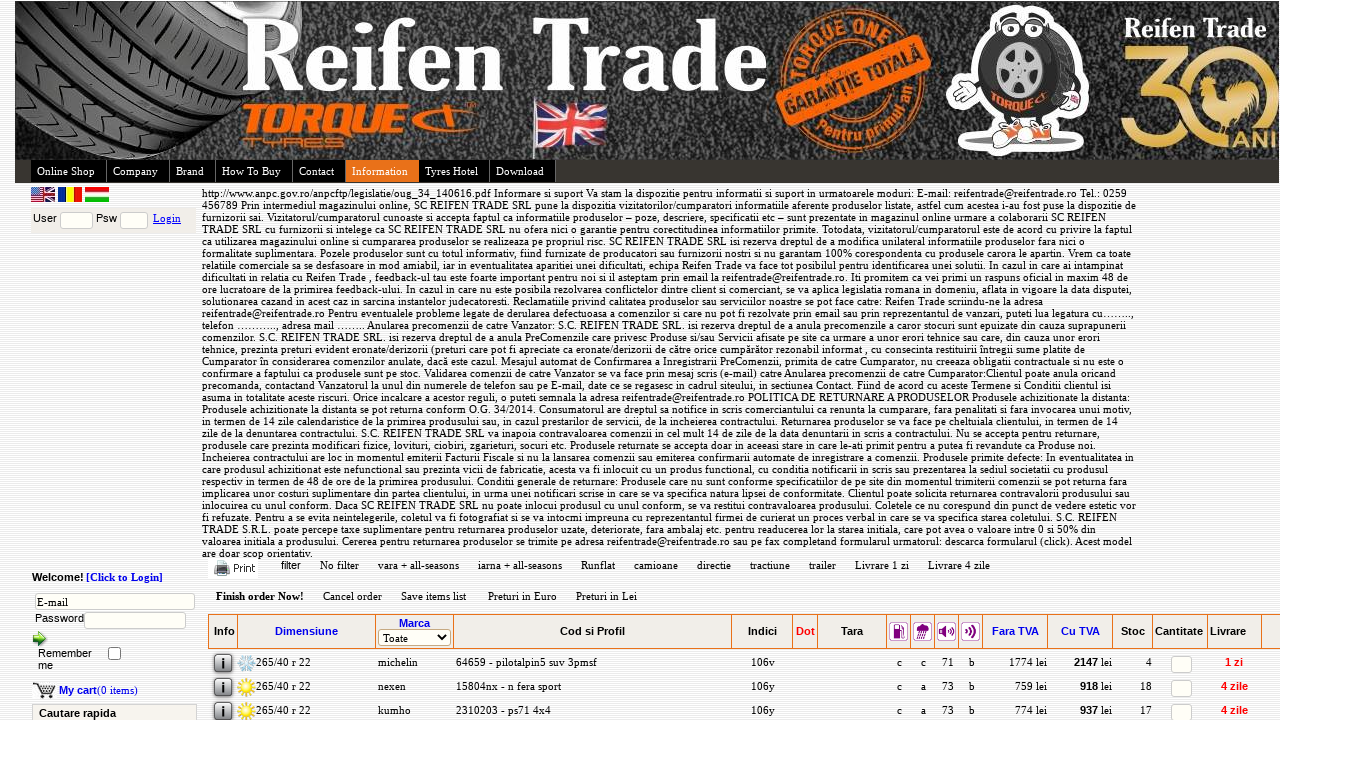

--- FILE ---
content_type: text/html
request_url: https://pro-anvelope.ro/website/Informatii/english/item_list/22/265%254740%20r%2022/
body_size: 13291
content:
 <!DOCTYPE HTML PUBLIC>
	
<head>
<title>PRO Anvelope - Torque, Kumho, Michelin</title>	
	<meta http-equiv="Content-Type" content="text/html; charset=UTF-8">
<meta name="google-site-verification" content="3zn0t98cSqrNhSegvk4lOVhWiHzIovcHY2q7okLAPb4">

<script type="text/javascript">
var gaJsHost = (("https:" == document.location.protocol) ? "https://ssl." : "http://www.");
document.write(unescape("%3Cscript src='" + gaJsHost + "google-analytics.com/ga.js' type='text/javascript'%3E%3C/script%3E"));
</script>
<script type="text/javascript">
try {
var pageTracker = _gat._getTracker("UA-13041591-1");
pageTracker._setDomainName("none");
pageTracker._setAllowLinker(true);
pageTracker._trackPageview();
} catch(err) {}</script>
<script type="text/javascript">xDateFormat="d-M-Y";xNumFormat="2.";usePathUrl=true;window._nid = 320384;</script>
<link href="/.xweb.css?_v=151610" rel="stylesheet" type="text/css">
<script type="text/javascript"  src = "/.xweb.js?_v=151610"></script>
<script type="text/javascript"  src = "/database.cls.js?_v=125541"></script>
<link href="/date.cls.css?_v=132319" rel="stylesheet" type="text/css">
<script type="text/javascript"  src = "/date.cls.js?_v=132319"></script>
<script type="text/javascript"  src = "/dialog.cls.js?_v=003125"></script>
<script type="text/javascript"  src = "/json.js?_v=143428"></script>
<script type="text/javascript"  src = "/tooltip.js?_v=155554"></script>
<script type="text/javascript"  src = "/xHTTP.cls.js?_v=135914"></script>
<script type="text/javascript"  src = "/xinput.cls.js?_v=222404"></script>
<script type="text/javascript"  src = "/xsplitter.cls.js?_v=094728"></script>
<link href="/_style.css?_v=140607" rel="stylesheet" type="text/css">
<link href="/style.css?_v=" rel="stylesheet" type="text/css">

</head>
<body  ><div  id="id_website_app" ><table  width=100%><tr><td><div id="id__ws_mod"><script  type="text/javascript" src = "/.ws.mod_ajax.js?_v=132628"></script><script>var xhttp686= new xhttp(); //.ws.mod this.__fid="";  this.store_logout=store_logout; this.store_login=store_login; this.recoverPass=recoverPass; this.addToCart=addToCart; this.updateCart=updateCart; this.itemRemove=itemRemove; this.emptyCart=emptyCart; this.order=order;linkEventsFrame(this); </script><table  width=100%><TR><TD><div id="id__web2_mod"><script  type="text/javascript" src = "/.web2.mod_ajax.js?_v=093721"></script><script>var xhttp814= new xhttp(); //.web2.mod this.__fid="";  this.web2login=web2login; this.web2logout=web2logout;linkEventsFrame(this); </script></div></TD></TR></table></div></div></td></tr></table></div><center><link href="/website.layout.css?_v=082555" rel="stylesheet" type="text/css">
<link href="/banner.css?_v=123548" rel="stylesheet" type="text/css">
<link href="/menu.css?_v=083018" rel="stylesheet" type="text/css">
<link href="/content.css?_v=114019" rel="stylesheet" type="text/css">
<link href="/store.css?_v=134029" rel="stylesheet" type="text/css">
<link href="/store_left.css?_v=" rel="stylesheet" type="text/css">
<link href="/welcome_store.css?_v=124237" rel="stylesheet" type="text/css">
<link href="/quick_login.css?_v=" rel="stylesheet" type="text/css">
<link href="/cart_small.css?_v=163752" rel="stylesheet" type="text/css">
<link href="/search_small.css?_v=134658" rel="stylesheet" type="text/css">
<link href="/category.css?_v=" rel="stylesheet" type="text/css">
<link href="/store_middle.css?_v=100535" rel="stylesheet" type="text/css">
<link href="/z-footer.css?_v=150737" rel="stylesheet" type="text/css">
<div  id="id_website_layout" ><table  width=100%><tr><td><div id="id_banner"><link href="/banner.reifen.css?_v=121249" rel="stylesheet" type="text/css">
<!----></div></td></tr><tr><td><div id="id_menu"><table id= "table_menu" ><tr><td class="menu" ><a href="/website/store/english/?pagetitle=Online%20Shop">Online Shop</a></td><td class="menu" ><a href="/website/company/english/?pagetitle=Company">Company</a></td><td class="menu" ><a href="/website/brand/english/?pagetitle=Brand">Brand</a></td><td class="menu" ><a href="/website/instructions/english/?pagetitle=How%20To%20Buy">How To Buy</a></td><td class="menu" ><a href="/website/contact/english/?pagetitle=Contact">Contact</a></td><td id="menu_selected">Information</td><td class="menu" ><a href="/website/Hotel%20Anvelope/english/?pagetitle=Tyres%20Hotel">Tyres Hotel</a></td><td class="menu" ><a href="/website/Descarcari/english/?pagetitle=Download">Download</a></td></tr></table></div></td></tr><tr><td><div id="id_content"><link href="/panel_left.css?_v=" rel="stylesheet" type="text/css">
<link href="/submenu.css?_v=" rel="stylesheet" type="text/css">
<link href="/login.css?_v=" rel="stylesheet" type="text/css">
<link href="/hot_links.css?_v=" rel="stylesheet" type="text/css">
<link href="/panel_middle.css?_v=102017" rel="stylesheet" type="text/css">
<div  id="id_siteprez" ><table  width=100%><TR><TD><div id="id_panel_left"><!--panel left--><table  width=100%><tr><td><div id="id_flags"><link href="/.flags.css?_v=" rel="stylesheet" type="text/css">
<a title="english" href="/website/Informatii/english/item_list/22/265%254740%20r%2022/" onclick="_setLangCookie('english')">		<img src="/flag_en.jpg" alt="english" border="0">		</a><a title="romana" href="/website/Informatii/romana/item_list/22/265%254740%20r%2022/" onclick="_setLangCookie('romana')">		<img src="/flag_ro.jpg" alt="romana" border="0">		</a><a title="magyar" href="/website/Informatii/magyar/item_list/22/265%254740%20r%2022/" onclick="_setLangCookie('magyar')">		<img src="/flag_hu.jpg" alt="magyar" border="0">		</a><script  type="text/javascript" src = "/.flags_ajax.js?_v="></script><script>var xhttp724= new xhttp(); //.flags this.__fid="";  this._setLangCookie=_setLangCookie;linkEventsFrame(this); </script></div></td></tr><tr><td><div id="id_menu_image"><img  src="?include=image&img_name=&width=167&height=130 "  alt="" border="0" /></div></td></tr><tr><td><div id="id_login"><form>    <label for="user" class="loginl"	>User</label> <input name="user"     type="text"     class="logint" id="user"size="5"/>    <label for="password" class="loginl">Psw</label> <input name="password" type="password" class="logint" id="psw" size="4"/>    <a class="loginl" href="#" onClick="login()">Login</a>   </form>     <script  type="text/javascript" src = "/login_ajax.js?_v="></script><script>var xhttp728= new xhttp(); //login this.__fid="";  this.login=login; this.logout=logout;linkEventsFrame(this); </script></div></td></tr><tr><td><div id="id_hot_links"><br></div></td></tr></table></div></div></TD><TD><div id="id_panel_middle">http://www.anpc.gov.ro/anpcftp/legislatie/oug_34_140616.pdf
    Informare si suport
    Va stam la dispozitie pentru informatii si suport in urmatoarele moduri:
    E-mail: reifentrade@reifentrade.ro
    Tel.:      0259 456789
    Prin intermediul magazinului online, SC REIFEN TRADE SRL  pune la dispozitia 
    vizitatorilor/cumparatori informatiile aferente produselor listate, astfel cum acestea i-au fost puse
    la dispozitie de furnizorii sai. Vizitatorul/cumparatorul cunoaste si accepta faptul ca informatiile 
    produselor – poze, descriere, specificatii etc – sunt prezentate in magazinul online urmare a 
    colaborarii SC REIFEN TRADE SRL  cu furnizorii si intelege ca SC REIFEN TRADE SRL nu 
    ofera nici o garantie pentru corectitudinea informatiilor primite. Totodata, 
    vizitatorul/cumparatorul este de acord cu privire la faptul ca utilizarea magazinului online si 
    cumpararea produselor se realizeaza pe propriul risc. SC REIFEN TRADE SRL isi rezerva 
    dreptul de a modifica unilateral informatiile produselor fara nici o formalitate suplimentara.
    Pozele produselor sunt cu totul informativ, fiind furnizate de producatori sau furnizorii nostri si 
    nu garantam 100% corespondenta cu produsele carora le apartin.
    Vrem ca toate relatiile comerciale sa se desfasoare in mod amiabil, iar in eventualitatea aparitiei 
    unei dificultati, echipa Reifen Trade  va face tot posibilul pentru identificarea unei solutii.
    In cazul in care ai intampinat dificultati in relatia cu Reifen Trade  , feedback-ul tau este foarte 
    important pentru noi si il asteptam prin email la reifentrade@reifentrade.ro. Iti promitem ca vei 
    primi un raspuns oficial in maxim 48 de ore lucratoare de la primirea feedback-ului.
    In cazul in care nu este posibila rezolvarea conflictelor dintre client si comerciant, se va aplica 
    legislatia romana in domeniu, aflata in vigoare la data disputei, solutionarea cazand in acest caz 
    in sarcina instantelor judecatoresti.
    Reclamatiile privind calitatea produselor sau serviciilor noastre se pot face catre:
    Reifen Trade scriindu-ne la adresa reifentrade@reifentrade.ro
    Pentru eventualele probleme legate de derularea defectuoasa a comenzilor si care nu pot fi 
    rezolvate prin email sau prin reprezentantul de vanzari, puteti lua legatura cu…….., telefon 
    ……….., adresa mail ……..
    Anularea precomenzii de catre Vanzator: 
    S.C. REIFEN TRADE SRL. isi rezerva dreptul de a anula precomenzile a caror stocuri sunt 
    epuizate din cauza suprapunerii comenzilor.
    S.C. REIFEN TRADE SRL. isi rezerva dreptul de a anula PreComenzile care privesc Produse 
    si/sau Servicii afisate pe site ca urmare a unor erori tehnice sau care, din cauza unor erori 
    tehnice, prezinta preturi evident eronate/derizorii (preturi care pot fi apreciate ca eronate/derizorii
    de către orice cumpărător rezonabil informat , cu consecinta restituirii întregii sume platite de 
    Cumparator în considerarea comenzilor anulate, dacă este cazul.
    Mesajul automat de Confirmarea a Inregistrarii PreComenzii, primita de catre Cumparator, nu 
    creeaza obligatii contractuale si nu este o confirmare a faptului ca produsele sunt pe 
    stoc. Validarea comenzii de catre Vanzator se va face prin mesaj scris (e-mail) catre 
    Anularea precomenzii de catre Cumparator:Clientul poate anula oricand precomanda, 
    contactand Vanzatorul la unul din numerele de telefon sau pe E-mail, date ce se regasesc in 
    cadrul siteului,  in sectiunea Contact.
    Fiind de acord cu aceste Termene si Conditii clientul isi asuma in totalitate aceste riscuri.
    Orice incalcare a acestor reguli, o puteti semnala la adresa reifentrade@reifentrade.ro 
    POLITICA DE RETURNARE A PRODUSELOR 
    Produsele achizitionate la distanta: 
    Produsele achizitionate la distanta se pot returna conform O.G. 34/2014. Consumatorul are 
    dreptul sa notifice in scris comerciantului ca renunta la cumparare, fara penalitati si fara 
    invocarea unui motiv, in termen de 14 zile calendaristice de la primirea produsului sau, in cazul 
    prestarilor de servicii, de la incheierea contractului. Returnarea produselor se va face pe 
    cheltuiala clientului, in termen de 14 zile de la denuntarea contractului. S.C. REIFEN TRADE 
    SRL va inapoia contravaloarea comenzii in cel mult 14 de zile de la data denuntarii in scris a 
    contractului. Nu se accepta pentru returnare, produsele care prezinta modificari fizice, lovituri, 
    ciobiri, zgarieturi, socuri etc. Produsele returnate se accepta doar in aceeasi stare in care le-ati 
    primit pentru a putea fi revandute ca Produse noi. Incheierea contractului are loc in momentul 
    emiterii Facturii Fiscale si nu la lansarea comenzii sau emiterea confirmarii automate de 
    inregistrare a comenzii.
    Produsele primite defecte: 
    In eventualitatea in care produsul achizitionat este nefunctional sau prezinta vicii de fabricatie, 
    acesta va fi inlocuit cu un produs functional, cu conditia notificarii in scris  sau prezentarea la 
    sediul societatii cu produsul respectiv in termen de 48 de ore de la primirea produsului. 
    Conditii generale de returnare: 
    Produsele care nu sunt conforme specificatiilor de pe site din momentul trimiterii comenzii se 
    pot returna fara implicarea unor costuri suplimentare din partea clientului, in urma unei notificari
    scrise in care se va specifica natura lipsei de conformitate. Clientul poate solicita returnarea 
    contravalorii produsului sau inlocuirea cu unul conform. Daca SC REIFEN TRADE SRL nu 
    poate inlocui produsul cu unul conform, se va restitui contravaloarea produsului. 
    Coletele ce nu corespund din punct de vedere estetic vor fi refuzate. Pentru a se evita 
    neintelegerile, coletul va fi fotografiat si se va intocmi impreuna cu reprezentantul firmei de 
    curierat un proces verbal in care se va specifica starea coletului. 
    S.C. REIFEN TRADE  S.R.L. poate percepe taxe suplimentare pentru returnarea produselor 
    uzate, deteriorate, fara ambalaj etc. pentru readucerea lor la starea initiala, care pot avea o 
    valoare intre 0 si 50% din valoarea initiala a produsului.
    Cererea pentru returnarea produselor se trimite pe adresa reifentrade@reifentrade.ro  sau pe fax 
    completand formularul urmatorul: descarca formularul (click). Acest model are doar scop 
    orientativ.</div></TD></TR></table></div><table  width=100%><TR><TD><div id="id_store_left"><!----><table  width=100%><tr><td><div id="id_welcome_store"><br><div id="loginbox" ><b>Welcome!<a style="display:inline;margin-left:2px;" href="/website/Informatii/english/user_register/" >[Click to Login]</a> </b></div></div></td></tr><tr><td><div id="id_quick_login"><link href="/quick_login.reifen.css?_v=153445" rel="stylesheet" type="text/css">
<script type="text/javascript"  src = "/textbox.cls.js?_v=011658"></script>
<table cellspacing=0 cellpadding=0  id="txtEmail_ql"  class="textbox" style = "border:0 none;;display:inline;display:inline;width:160px;"><tr><td><label id="txtEmail_ql_lbl" class="textbox_label" for="txtEmail_ql_txt"></label></td><td><input type="text" 			id="txtEmail_ql_txt"  		value ="E-mail"  		tabindex="1"		class="textbox_input"			style = ";display:inline;display:inline;width:160px;;margin:0px;;text-align:left;"			onclick=" if(window.txtEmail_ql_click) try {txtEmail_ql_click();}catch(e){}"			onkeyPress=" if(window.txtEmail_ql_keyPress) try {txtEmail_ql_keyPress(event);}catch(e){}"			onkeyDown=" if(window.txtEmail_ql_keyDown) try {txtEmail_ql_keyDown(event);}catch(e){}"			onkeyUp=" if(window.txtEmail_ql_keyUp) try {txtEmail_ql_keyUp(event);}catch(e){}"			onchange="  if(window.txtEmail_ql_change) try {txtEmail_ql_change();}catch(e){}"			onfocus="txtEmail_ql._onfocus(); if(window.txtEmail_ql_focus) try {txtEmail_ql_focus();}catch(e){};txtEmail_ql._checkDropdown()"   			onblur=" txtEmail_ql._onblur(); if(window.txtEmail_ql_blur) try {txtEmail_ql_blur();}catch(e){}"			></td><td width=0></td></tr></table>		<script>window.txtEmail_ql={};txtEmail_ql.extender =  extender;txtEmail_ql.extender.id="txtEmail_ql";txtEmail_ql.extender.clasa =  "textbox";	txtEmail_ql.extender();	
		txtEmail_ql.control =  textbox;txtEmail_ql.control();	;txtEmail_ql.type="text"; txtEmail_ql.captionWidth="0"; txtEmail_ql.captionTop="";txtEmail_ql.dropdown="";	 txtEmail_ql.resize();txtEmail_ql.example="E-mail";</script><br><table cellspacing=0 cellpadding=0  id="txtPsw_ql"  class="textbox" style = "border:0 none;;display:inline;display:inline;width:130px;;width:auto"><tr><td width=40><label id="txtPsw_ql_lbl" class="textbox_label" for="txtPsw_ql_txt">Password</label></td><td><input type="password" 			id="txtPsw_ql_txt"  		value =""  		tabindex="1"		class="textbox_input"			style = ";display:inline;display:inline;width:130px;;width:90px;;margin:0px;;text-align:left;"			onclick=" if(window.txtPsw_ql_click) try {txtPsw_ql_click();}catch(e){}"			onkeyPress=" if(window.txtPsw_ql_keyPress) try {txtPsw_ql_keyPress(event);}catch(e){}"			onkeyDown=" if(window.txtPsw_ql_keyDown) try {txtPsw_ql_keyDown(event);}catch(e){}"			onkeyUp=" if(window.txtPsw_ql_keyUp) try {txtPsw_ql_keyUp(event);}catch(e){}"			onchange="  if(window.txtPsw_ql_change) try {txtPsw_ql_change();}catch(e){}"			onfocus="txtPsw_ql._onfocus(); if(window.txtPsw_ql_focus) try {txtPsw_ql_focus();}catch(e){};txtPsw_ql._checkDropdown()"   			onblur=" txtPsw_ql._onblur(); if(window.txtPsw_ql_blur) try {txtPsw_ql_blur();}catch(e){}"			></td><td width=0></td></tr></table>		<script>window.txtPsw_ql={};txtPsw_ql.extender =  extender;txtPsw_ql.extender.id="txtPsw_ql";txtPsw_ql.extender.clasa =  "textbox";	txtPsw_ql.extender();	
		txtPsw_ql.control =  textbox;txtPsw_ql.control();	;txtPsw_ql.type="password"; txtPsw_ql.captionWidth="40"; txtPsw_ql.captionTop="";txtPsw_ql.dropdown="";	 txtPsw_ql.resize();</script> <img style="cursor:pointer;" src ="/key_enter.png" onClick="store_login(txtEmail_ql.text(),txtPsw_ql.text(),chkRemember_ql.value())" alt="Enter"><br><table cellspacing=0 cellpadding=0  id="chkRemember_ql"  class="textbox" style = "border:0 none;;display:inline;padding-left:5px;width:100px;;width:auto"><tr><td width=70><label id="chkRemember_ql_lbl" class="textbox_label" for="chkRemember_ql_txt">Remember me</label></td><td><input type="checkbox" 			id="chkRemember_ql_txt"  		value =""  		tabindex="1"								onclick=" if(window.chkRemember_ql_click) try {chkRemember_ql_click();}catch(e){}"			onchange="  if(window.chkRemember_ql_change) try {chkRemember_ql_change();}catch(e){}"			onblur=" chkRemember_ql._onblur(); if(window.chkRemember_ql_blur) try {chkRemember_ql_blur();}catch(e){}"			></td><td width=0></td></tr></table>		<script>window.chkRemember_ql={};chkRemember_ql.extender =  extender;chkRemember_ql.extender.id="chkRemember_ql";chkRemember_ql.extender.clasa =  "textbox";	chkRemember_ql.extender();	
		chkRemember_ql.control =  textbox;chkRemember_ql.control();	;chkRemember_ql.type="checkbox"; chkRemember_ql.captionWidth="70"; chkRemember_ql.captionTop="";chkRemember_ql.dropdown="";	 chkRemember_ql.resize();</script></div></td></tr><tr><td><div id="id_cart_small"><a id="mycart" href="/website/Informatii/english/item_cart/"><b>My cart</b>(0 items)  </a></div></td></tr><tr><td><div id="id_search_small"><link href="/search_small.reifen.css?_v=081038" rel="stylesheet" type="text/css">
<label for="kword"><b>Cautare rapida</b></label><br><input  type="text" name="kword" id="kword" size="13" onkeypress="searchKeypress(event)"/><a href="#"><img onclick="search()" style="margin:2px 0px 2px 0px;" width=17 height=15 src="/btn_search.png"/></a><br><b>(ex:1956515)</b><script  type="text/javascript" src = "/search_small.reifen_ajax.js?_v=081038"></script><script>var xhttp836= new xhttp(); //search_small.reifen this.__fid="";  this.search=search; this.searchKeypress=searchKeypress;linkEventsFrame(this); </script></div></td></tr><tr><td><div id="id_category"><link href="/category.reifen.css?_v=080750" rel="stylesheet" type="text/css">
<br><div class = "promonew ">Dimensiuni anvelope&nbsp;<img src="?include=image&img_name=down.png&align=right" height="15" width="10" align="center"></div><a class = "lev1 " href="/website/Informatii/english/item_promo/10/"> .../.. R 10 Țoli</a><a class = "lev1 " href="/website/Informatii/english/item_promo/12/"> .../.. R 12 Țoli</a><a class = "lev1 " href="/website/Informatii/english/item_promo/13/"> .../.. R 13 Țoli</a><a class = "lev1 " href="/website/Informatii/english/item_promo/14/"> .../.. R 14 Țoli</a><a class = "lev1 " href="/website/Informatii/english/item_promo/15/"> .../.. R 15 Țoli</a><a class = "lev1 " href="/website/Informatii/english/item_promo/16/"> .../.. R 16 Țoli</a><a class = "lev1 " href="/website/Informatii/english/item_promo/16.5/"> .../.. R 16.5 Țoli</a><a class = "lev1 " href="/website/Informatii/english/item_promo/17/"> .../.. R 17 Țoli</a><a class = "lev1 " href="/website/Informatii/english/item_promo/17.5/"> .../.. R 17.5 Țoli</a><a class = "lev1 " href="/website/Informatii/english/item_promo/18/"> .../.. R 18 Țoli</a><a class = "lev1 " href="/website/Informatii/english/item_promo/19/"> .../.. R 19 Țoli</a><a class = "lev1 " href="/website/Informatii/english/item_promo/19.5/"> .../.. R 19.5 Țoli</a><a class = "lev1 " href="/website/Informatii/english/item_promo/20/"> .../.. R 20 Țoli</a><a class = "lev1 " href="/website/Informatii/english/item_promo/21/"> .../.. R 21 Țoli</a><a class = "lev1 " href="/website/Informatii/english/item_promo/22/">  .../.. R 22 Țoli</a><a class = "lev2 " href="/website/Informatii/english/item_list/22/255%254730%20r%2022/">255/30 r 22</a><a class = "lev2 " href="/website/Informatii/english/item_list/22/255%254735%20r%2022/">255/35 r 22</a><a class = "lev2 " href="/website/Informatii/english/item_list/22/255%254740%20r%2022/">255/40 r 22</a><a class = "lev2 " href="/website/Informatii/english/item_list/22/255%254745%20r%2022/">255/45 r 22</a><a class = "lev2 " href="/website/Informatii/english/item_list/22/265%254730%20r%2022/">265/30 r 22</a><a class = "lev2 " href="/website/Informatii/english/item_list/22/265%254735%20r%2022/">265/35 r 22</a><a class = "lev2 selected" href="/website/Informatii/english/item_list/22/265%254740%20r%2022/">265/40 r 22</a><a class = "lev2 " href="/website/Informatii/english/item_list/22/275%254735%20r%2022/">275/35 r 22</a><a class = "lev2 " href="/website/Informatii/english/item_list/22/275%254740%20r%2022/">275/40 r 22</a><a class = "lev2 " href="/website/Informatii/english/item_list/22/275%254745%20r%2022/">275/45 r 22</a><a class = "lev2 " href="/website/Informatii/english/item_list/22/285%254730%20r%2022/">285/30 r 22</a><a class = "lev2 " href="/website/Informatii/english/item_list/22/285%254735%20r%2022/">285/35 r 22</a><a class = "lev2 " href="/website/Informatii/english/item_list/22/285%254740%20r%2022/">285/40 r 22</a><a class = "lev2 " href="/website/Informatii/english/item_list/22/285%254745%20r%2022/">285/45 r 22</a><a class = "lev2 " href="/website/Informatii/english/item_list/22/295%254725%20r%2022/">295/25 r 22</a><a class = "lev2 " href="/website/Informatii/english/item_list/22/295%254730%20r%2022/">295/30 r 22</a><a class = "lev2 " href="/website/Informatii/english/item_list/22/295%254735%20r%2022/">295/35 r 22</a><a class = "lev2 " href="/website/Informatii/english/item_list/22/295%254740%20r%2022/">295/40 r 22</a><a class = "lev2 " href="/website/Informatii/english/item_list/22/305%254740%20r%2022/">305/40 r 22</a><a class = "lev2 " href="/website/Informatii/english/item_list/22/315%254730%20r%2022/">315/30 r 22</a><a class = "lev2 " href="/website/Informatii/english/item_list/22/315%254735%20r%2022/">315/35 r 22</a><a class = "lev2 " href="/website/Informatii/english/item_list/22/315%254770%20r%2022/">315/70 r 22</a><a class = "lev2 " href="/website/Informatii/english/item_list/22/325%254735%20r%2022/">325/35 r 22</a><a class = "lev2 " href="/website/Informatii/english/item_list/22/325%254740%20r%2022/">325/40 r 22</a><a class = "lev2 " href="/website/Informatii/english/item_list/22/335%254725%20r%2022/">335/25 r 22</a><a class = "lev2 " href="/website/Informatii/english/item_list/22/385%254755%20r%2022/">385/55 r 22</a><a class = "lev2 " href="/website/Informatii/english/item_list/22/385%254765%20r%2022/">385/65 r 22</a><a class = "lev1 " href="/website/Informatii/english/item_promo/22.5/"> .../.. R 22.5 Țoli</a><a class = "lev1 " href="/website/Informatii/english/item_promo/23/"> .../.. R 23 Țoli</a><a class = "lev1 " href="/website/Informatii/english/item_promo/24/"> .../.. R 24 Țoli</a><a class = "lev1 " href="/website/Informatii/english/item_promo/28/"> .../.. R 28 Țoli</a><a class = "lev1 " href="/website/Informatii/english/item_promo/8/"> .../.. R 8 Țoli</a><a class = "lev1 " href="/website/Informatii/english/item_promo/9/"> .../.. R 9 Țoli</a></div></td></tr></table></div></div></TD><TD><div id="id_store_middle"><link href="/item_list.reifen.css?_v=114604" rel="stylesheet" type="text/css">
<div class="btPrint"><a href="#" onclick="window.print()">			    <img valign="bottom" src="/btprint.gif" align="top" border="0">			 </a></div>&nbsp;&nbsp;&nbsp;&nbsp;<div class="sort"><span>filter</span>		<a  href="/website/Informatii/english/item_list/22/265%254740%20r%2022/?filter=no%20filter">No filter</a>		<a  href="/website/Informatii/english/item_list/22/265%254740%20r%2022/?filter=vara.allseason">vara + all-seasons</a>		<a  href="/website/Informatii/english/item_list/22/265%254740%20r%2022/?filter=iarna.allseason">iarna + all-seasons</a>		<a  href="/website/Informatii/english/item_list/22/265%254740%20r%2022/?filter=runflat">Runflat</a>		<a  href="/website/Informatii/english/item_list/22/265%254740%20r%2022/?filter=camioane">camioane</a>			<a  href="/website/Informatii/english/item_list/22/265%254740%20r%2022/?filter=directie">directie</a>		<a  href="/website/Informatii/english/item_list/22/265%254740%20r%2022/?filter=tractiune">tractiune</a>		<a  href="/website/Informatii/english/item_list/22/265%254740%20r%2022/?filter=trailer">trailer</a>		<a  href="/website/Informatii/english/item_list/22/265%254740%20r%2022/?filter=1zi">Livrare 1 zi</a>		<a  href="/website/Informatii/english/item_list/22/265%254740%20r%2022/?filter=4zile">Livrare 4 zile</a>							 </div>&nbsp;&nbsp;&nbsp;&nbsp;&nbsp;&nbsp;&nbsp;&nbsp;&nbsp; <br><br><a class="cLink" style="font-weight:bold" href="/website/Informatii/english/user_register/">Finish order Now!</a>&nbsp;<a class="cLink" onclick="emptyCart()" href="#">Cancel order</a>&nbsp;<a class="cLink" target=_blank href="/sp_files/produseReifen.csv" onclick="WriteCSVFile()">Save items list</a>&nbsp;&nbsp;<a class="cLink" href="/website/Informatii/english/item_list/22/265%254740%20r%2022/?pretMoneda=eur">Preturi in Euro</a> <a class="cLink" href="/website/Informatii/english/item_list/22/265%254740%20r%2022/?pretMoneda=lei">Preturi in Lei</a><br><br><table width=1150px>	 <tr style="border:1px solid #D9D3CE;">		 <td align="center" width="20" class="tblHd">		 	&nbsp;<b>Info</b></td>		 <td colspan="2" align="center" width="90" class="tblHd">		 	 <a  href="/website/Informatii/english/item_list/22/265%254740%20r%2022/?sort=deliverydays%2Carticole.subgrupa%2Carticole.denumire"><b>Dimensiune</b></a>		<td align="center" width="40" class="tblHd">			<a  href="/website/Informatii/english/item_list/22/265%254740%20r%2022/?sort=deliverydays%2Cmarime"><b>Marca</b></a>		<form method="post" action="#"><select id="marime" name="marime" onchange="this.form.submit()"><option  value="%">Toate</option><option  value="continental">continental</option><option  value="goodyear">goodyear</option><option  value="hankook">hankook</option><option  value="kumho">kumho</option><option  value="maxxis">maxxis</option><option  value="michelin">michelin</option><option  value="nexen">nexen</option><option  value="pirelli">pirelli</option><option  value="vredestein">vredestein</option></select></form>		<td align="center" width="300" class="tblHd">		 	<b>Cod si Profil</b></td>													 <td align="center" width="60" class="tblHd">		 	<b>Indici</b></td>			<td align="center" width="20" class="tblHd">			<b><FONT COLOR="#FF0000">Dot</font></b></td>			<td align="center" width="25" class="tblHd">		 	<b>Tara</b></td>		<td align="center" width="10" class="tblHd">			<a  href="/website/Informatii/english/item_list/22/265%254740%20r%2022/?sort=deliverydays%2Cefi"><div style="display:inline;"><img src="?include=image&img_name=pompa mov.jpg&align=center" height="19" width="19"></div></a>								<td align="center" width="10" class="tblHd">		 	<a  href="/website/Informatii/english/item_list/22/265%254740%20r%2022/?sort=deliverydays%2Cfr"><div style="display:inline;"><img src="?include=image&img_name=ploaie mov.jpg&align=center" height="19" width="19"></div></a>						<td align="center" width="10" class="tblHd">		 	<a  href="/website/Informatii/english/item_list/22/265%254740%20r%2022/?sort=deliverydays%2Cdb"><div style="display:inline;"><img src="?include=image&img_name=difuzor mov.jpg&align=center" height="19" width="19"></div></a>				<td align="center" width="10" class="tblHd">		 	<a  href="/website/Informatii/english/item_list/22/265%254740%20r%2022/?sort=deliverydays%2Cunde"><div style="display:inline;"><img src="?include=image&img_name=unde mov.jpg&align=center" height="19" width="19"></div></a>								<td align="center" width="65" class="tblHd">			 <a  href="/website/Informatii/english/item_list/22/265%254740%20r%2022/?sort=deliverydays%2Cpamanftva"><b>Fara TVA</b></a>		 			 <td align="center" width="65" class="tblHd">		 	 <a  href="/website/Informatii/english/item_list/22/265%254740%20r%2022/?sort=deliverydays%2Cpamanftva"><b>Cu TVA</b></a>				 <td align="center" width="36" class="tblHd">		 	<b>Stoc</b></td>		 <td align="left" width="50" class="tblHd">		 	<b>Cantitate</b></td>		<td align="left" width="50" class="tblHd">		 	<b>Livrare</b></td>			<td align="center" width="100" class="tblHd">		 	<b>Eprel</b></td>	 </tr><tr class="tr_reifen">			<td>				<a class="aimg" href="/website/Informatii/english/item_info/?pagetitle=anvelopa%20iarna%20turisme%2022%20265%2F40%20r%2022&art_id=92813"><img src="?include=image&img_name=PulsInfo[1].png&align=center" border="0"></a>			</td><td  style="padding-top:5px ;">				<div style="display:inline;"><img src="?include=image&img_name=IconSeason1.png&align=center" height="19" width="19"></div>			</td><td width="130">			 	<a class="item_link_reifen" href="/website/Informatii/english/item_info/?pagetitle=anvelopa%20iarna%20turisme%2022%20265%2F40%20r%2022&art_id=92813">265/40 r 22</a>				</td><td width="40">			 	<a class="item_link_reifen" href="/website/Informatii/english/item_info/?pagetitle=anvelopa%20iarna%20turisme%2022%20265%2F40%20r%2022&art_id=92813">&nbsp;michelin</a>			 </td><td width="300">			 	<a class="item_link_reifen" href="/website/Informatii/english/item_info/?pagetitle=anvelopa%20iarna%20turisme%2022%20265%2F40%20r%2022&art_id=92813">&nbsp;64659 - pilotalpin5 suv 3pmsf</a>								 				  </td><td width="60" align="center">			 	<a class="item_link_reifen" href="/website/Informatii/english/item_info/?pagetitle=anvelopa%20iarna%20turisme%2022%20265%2F40%20r%2022&art_id=92813">&nbsp;106v</a>								</td><td width="25" align="center">			 	<a class="item_link_reifen" href="/website/Informatii/english/item_info/?pagetitle=anvelopa%20iarna%20turisme%2022%20265%2F40%20r%2022&art_id=92813">&nbsp;<b><Font Color="#800080"></Font></b></a>								</td><td width="70" align="center">			 	<a class="item_link_reifen" href="/website/Informatii/english/item_info/?pagetitle=anvelopa%20iarna%20turisme%2022%20265%2F40%20r%2022&art_id=92813">&nbsp;</a>				</td><td width="10" align="center">			 	<a class="item_link_reifen" href="/website/Informatii/english/item_info/?pagetitle=anvelopa%20iarna%20turisme%2022%20265%2F40%20r%2022&art_id=92813">&nbsp;c</a>				</td><td width="10" align="center">			 	<a class="item_link_reifen" href="/website/Informatii/english/item_info/?pagetitle=anvelopa%20iarna%20turisme%2022%20265%2F40%20r%2022&art_id=92813">&nbsp;c</a>				</td><td width="10" align="center">			 	<a class="item_link_reifen" href="/website/Informatii/english/item_info/?pagetitle=anvelopa%20iarna%20turisme%2022%20265%2F40%20r%2022&art_id=92813">&nbsp;71</a>				</td><td width="10" align="center">			 	<a class="item_link_reifen" href="/website/Informatii/english/item_info/?pagetitle=anvelopa%20iarna%20turisme%2022%20265%2F40%20r%2022&art_id=92813">&nbsp;b</a>			 </td><td align="right">				 <a class="item_link_reifen" href="/website/Informatii/english/item_info/?pagetitle=anvelopa%20iarna%20turisme%2022%20265%2F40%20r%2022&art_id=92813">1774 lei</a>			 </td><td align="right">				 <a class="item_link_reifen" href="/website/Informatii/english/item_info/?pagetitle=anvelopa%20iarna%20turisme%2022%20265%2F40%20r%2022&art_id=92813"><b>2147</b> lei</a>			 </td><td align="right">			 	<a class="item_link_reifen" href="/website/Informatii/english/item_info/?pagetitle=anvelopa%20iarna%20turisme%2022%20265%2F40%20r%2022&art_id=92813">4</a>			 </td><td class="boxTextR" align="center">			 	<input type="text" id="cant_92813" name="cant92813]" class="qtyText" size="2" value="" onchange="updateCant(92813)">			</td>			<td align="center">			 	<a class="item_link_reifen" href="/website/Informatii/english/item_info/?pagetitle=anvelopa%20iarna%20turisme%2022%20265%2F40%20r%2022&art_id=92813"><b><FONT COLOR="#FF0000">1 zi </font></b></a>			 </td>			 <td width="100" align="center">			 	<a class="item_link_reifen" href=""><b>Link </font></b></a>			 </td>		</tr><tr class="tr_reifen">			<td>				<a class="aimg" href="/website/Informatii/english/item_info/?pagetitle=anvelopa%20vara%20turisme%2022%20265%2F40%20r%2022&art_id=97027"><img src="?include=image&img_name=PulsInfo[1].png&align=center" border="0"></a>			</td><td  style="padding-top:5px ;">				<div style="display:inline;"><img src="?include=image&img_name=IconSeason2.png&align=center" height="19" width="19"></div>			</td><td width="130">			 	<a class="item_link_reifen" href="/website/Informatii/english/item_info/?pagetitle=anvelopa%20vara%20turisme%2022%20265%2F40%20r%2022&art_id=97027">265/40 r 22</a>				</td><td width="40">			 	<a class="item_link_reifen" href="/website/Informatii/english/item_info/?pagetitle=anvelopa%20vara%20turisme%2022%20265%2F40%20r%2022&art_id=97027">&nbsp;nexen</a>			 </td><td width="300">			 	<a class="item_link_reifen" href="/website/Informatii/english/item_info/?pagetitle=anvelopa%20vara%20turisme%2022%20265%2F40%20r%2022&art_id=97027">&nbsp;15804nx - n fera sport</a>								 				  </td><td width="60" align="center">			 	<a class="item_link_reifen" href="/website/Informatii/english/item_info/?pagetitle=anvelopa%20vara%20turisme%2022%20265%2F40%20r%2022&art_id=97027">&nbsp;106y</a>								</td><td width="25" align="center">			 	<a class="item_link_reifen" href="/website/Informatii/english/item_info/?pagetitle=anvelopa%20vara%20turisme%2022%20265%2F40%20r%2022&art_id=97027">&nbsp;<b><Font Color="#800080"></Font></b></a>								</td><td width="70" align="center">			 	<a class="item_link_reifen" href="/website/Informatii/english/item_info/?pagetitle=anvelopa%20vara%20turisme%2022%20265%2F40%20r%2022&art_id=97027">&nbsp;</a>				</td><td width="10" align="center">			 	<a class="item_link_reifen" href="/website/Informatii/english/item_info/?pagetitle=anvelopa%20vara%20turisme%2022%20265%2F40%20r%2022&art_id=97027">&nbsp;c</a>				</td><td width="10" align="center">			 	<a class="item_link_reifen" href="/website/Informatii/english/item_info/?pagetitle=anvelopa%20vara%20turisme%2022%20265%2F40%20r%2022&art_id=97027">&nbsp;a</a>				</td><td width="10" align="center">			 	<a class="item_link_reifen" href="/website/Informatii/english/item_info/?pagetitle=anvelopa%20vara%20turisme%2022%20265%2F40%20r%2022&art_id=97027">&nbsp;73</a>				</td><td width="10" align="center">			 	<a class="item_link_reifen" href="/website/Informatii/english/item_info/?pagetitle=anvelopa%20vara%20turisme%2022%20265%2F40%20r%2022&art_id=97027">&nbsp;b</a>			 </td><td align="right">				 <a class="item_link_reifen" href="/website/Informatii/english/item_info/?pagetitle=anvelopa%20vara%20turisme%2022%20265%2F40%20r%2022&art_id=97027">759 lei</a>			 </td><td align="right">				 <a class="item_link_reifen" href="/website/Informatii/english/item_info/?pagetitle=anvelopa%20vara%20turisme%2022%20265%2F40%20r%2022&art_id=97027"><b>918</b> lei</a>			 </td><td align="right">			 	<a class="item_link_reifen" href="/website/Informatii/english/item_info/?pagetitle=anvelopa%20vara%20turisme%2022%20265%2F40%20r%2022&art_id=97027">18</a>			 </td><td class="boxTextR" align="center">			 	<input type="text" id="cant_97027" name="cant97027]" class="qtyText" size="2" value="" onchange="updateCant(97027)">			</td>			<td align="center">			 	<a class="item_link_reifen" href="/website/Informatii/english/item_info/?pagetitle=anvelopa%20vara%20turisme%2022%20265%2F40%20r%2022&art_id=97027"><b><FONT COLOR="#FF0000">4 zile </font></b></a>			 </td>			 <td width="100" align="center">			 	<a class="item_link_reifen" href="https://eprel.ec.europa.eu/qr/1890979"><b>Link </font></b></a>			 </td>		</tr><tr class="tr_reifen">			<td>				<a class="aimg" href="/website/Informatii/english/item_info/?pagetitle=anvelopa%20vara%204x4%2022%20265%2F40%20r%2022&art_id=75477"><img src="?include=image&img_name=PulsInfo[1].png&align=center" border="0"></a>			</td><td  style="padding-top:5px ;">				<div style="display:inline;"><img src="?include=image&img_name=IconSeason2.png&align=center" height="19" width="19"></div>			</td><td width="130">			 	<a class="item_link_reifen" href="/website/Informatii/english/item_info/?pagetitle=anvelopa%20vara%204x4%2022%20265%2F40%20r%2022&art_id=75477">265/40 r 22</a>				</td><td width="40">			 	<a class="item_link_reifen" href="/website/Informatii/english/item_info/?pagetitle=anvelopa%20vara%204x4%2022%20265%2F40%20r%2022&art_id=75477">&nbsp;kumho</a>			 </td><td width="300">			 	<a class="item_link_reifen" href="/website/Informatii/english/item_info/?pagetitle=anvelopa%20vara%204x4%2022%20265%2F40%20r%2022&art_id=75477">&nbsp;2310203 - ps71 4x4</a>								 				  </td><td width="60" align="center">			 	<a class="item_link_reifen" href="/website/Informatii/english/item_info/?pagetitle=anvelopa%20vara%204x4%2022%20265%2F40%20r%2022&art_id=75477">&nbsp;106y</a>								</td><td width="25" align="center">			 	<a class="item_link_reifen" href="/website/Informatii/english/item_info/?pagetitle=anvelopa%20vara%204x4%2022%20265%2F40%20r%2022&art_id=75477">&nbsp;<b><Font Color="#800080"></Font></b></a>								</td><td width="70" align="center">			 	<a class="item_link_reifen" href="/website/Informatii/english/item_info/?pagetitle=anvelopa%20vara%204x4%2022%20265%2F40%20r%2022&art_id=75477">&nbsp;</a>				</td><td width="10" align="center">			 	<a class="item_link_reifen" href="/website/Informatii/english/item_info/?pagetitle=anvelopa%20vara%204x4%2022%20265%2F40%20r%2022&art_id=75477">&nbsp;c</a>				</td><td width="10" align="center">			 	<a class="item_link_reifen" href="/website/Informatii/english/item_info/?pagetitle=anvelopa%20vara%204x4%2022%20265%2F40%20r%2022&art_id=75477">&nbsp;a</a>				</td><td width="10" align="center">			 	<a class="item_link_reifen" href="/website/Informatii/english/item_info/?pagetitle=anvelopa%20vara%204x4%2022%20265%2F40%20r%2022&art_id=75477">&nbsp;73</a>				</td><td width="10" align="center">			 	<a class="item_link_reifen" href="/website/Informatii/english/item_info/?pagetitle=anvelopa%20vara%204x4%2022%20265%2F40%20r%2022&art_id=75477">&nbsp;b</a>			 </td><td align="right">				 <a class="item_link_reifen" href="/website/Informatii/english/item_info/?pagetitle=anvelopa%20vara%204x4%2022%20265%2F40%20r%2022&art_id=75477">774 lei</a>			 </td><td align="right">				 <a class="item_link_reifen" href="/website/Informatii/english/item_info/?pagetitle=anvelopa%20vara%204x4%2022%20265%2F40%20r%2022&art_id=75477"><b>937</b> lei</a>			 </td><td align="right">			 	<a class="item_link_reifen" href="/website/Informatii/english/item_info/?pagetitle=anvelopa%20vara%204x4%2022%20265%2F40%20r%2022&art_id=75477">17</a>			 </td><td class="boxTextR" align="center">			 	<input type="text" id="cant_75477" name="cant75477]" class="qtyText" size="2" value="" onchange="updateCant(75477)">			</td>			<td align="center">			 	<a class="item_link_reifen" href="/website/Informatii/english/item_info/?pagetitle=anvelopa%20vara%204x4%2022%20265%2F40%20r%2022&art_id=75477"><b><FONT COLOR="#FF0000">4 zile </font></b></a>			 </td>			 <td width="100" align="center">			 	<a class="item_link_reifen" href="https://eprel.ec.europa.eu/qr/1352243"><b>Link </font></b></a>			 </td>		</tr><tr class="tr_reifen">			<td>				<a class="aimg" href="/website/Informatii/english/item_info/?pagetitle=anvelopa%20vara%204x4%2022%20265%2F40%20r%2022&art_id=97359"><img src="?include=image&img_name=PulsInfo[1].png&align=center" border="0"></a>			</td><td  style="padding-top:5px ;">				<div style="display:inline;"><img src="?include=image&img_name=IconSeason2.png&align=center" height="19" width="19"></div>			</td><td width="130">			 	<a class="item_link_reifen" href="/website/Informatii/english/item_info/?pagetitle=anvelopa%20vara%204x4%2022%20265%2F40%20r%2022&art_id=97359">265/40 r 22</a>				</td><td width="40">			 	<a class="item_link_reifen" href="/website/Informatii/english/item_info/?pagetitle=anvelopa%20vara%204x4%2022%20265%2F40%20r%2022&art_id=97359">&nbsp;maxxis</a>			 </td><td width="300">			 	<a class="item_link_reifen" href="/website/Informatii/english/item_info/?pagetitle=anvelopa%20vara%204x4%2022%20265%2F40%20r%2022&art_id=97359">&nbsp;etp00508000 - vs6 suv 4x4</a>								 				  </td><td width="60" align="center">			 	<a class="item_link_reifen" href="/website/Informatii/english/item_info/?pagetitle=anvelopa%20vara%204x4%2022%20265%2F40%20r%2022&art_id=97359">&nbsp;106y</a>								</td><td width="25" align="center">			 	<a class="item_link_reifen" href="/website/Informatii/english/item_info/?pagetitle=anvelopa%20vara%204x4%2022%20265%2F40%20r%2022&art_id=97359">&nbsp;<b><Font Color="#800080"></Font></b></a>								</td><td width="70" align="center">			 	<a class="item_link_reifen" href="/website/Informatii/english/item_info/?pagetitle=anvelopa%20vara%204x4%2022%20265%2F40%20r%2022&art_id=97359">&nbsp;taiwan</a>				</td><td width="10" align="center">			 	<a class="item_link_reifen" href="/website/Informatii/english/item_info/?pagetitle=anvelopa%20vara%204x4%2022%20265%2F40%20r%2022&art_id=97359">&nbsp;c</a>				</td><td width="10" align="center">			 	<a class="item_link_reifen" href="/website/Informatii/english/item_info/?pagetitle=anvelopa%20vara%204x4%2022%20265%2F40%20r%2022&art_id=97359">&nbsp;a</a>				</td><td width="10" align="center">			 	<a class="item_link_reifen" href="/website/Informatii/english/item_info/?pagetitle=anvelopa%20vara%204x4%2022%20265%2F40%20r%2022&art_id=97359">&nbsp;72</a>				</td><td width="10" align="center">			 	<a class="item_link_reifen" href="/website/Informatii/english/item_info/?pagetitle=anvelopa%20vara%204x4%2022%20265%2F40%20r%2022&art_id=97359">&nbsp;b</a>			 </td><td align="right">				 <a class="item_link_reifen" href="/website/Informatii/english/item_info/?pagetitle=anvelopa%20vara%204x4%2022%20265%2F40%20r%2022&art_id=97359">788 lei</a>			 </td><td align="right">				 <a class="item_link_reifen" href="/website/Informatii/english/item_info/?pagetitle=anvelopa%20vara%204x4%2022%20265%2F40%20r%2022&art_id=97359"><b>953</b> lei</a>			 </td><td align="right">			 	<a class="item_link_reifen" href="/website/Informatii/english/item_info/?pagetitle=anvelopa%20vara%204x4%2022%20265%2F40%20r%2022&art_id=97359">>20</a>			 </td><td class="boxTextR" align="center">			 	<input type="text" id="cant_97359" name="cant97359]" class="qtyText" size="2" value="" onchange="updateCant(97359)">			</td>			<td align="center">			 	<a class="item_link_reifen" href="/website/Informatii/english/item_info/?pagetitle=anvelopa%20vara%204x4%2022%20265%2F40%20r%2022&art_id=97359"><b><FONT COLOR="#FF0000">4 zile </font></b></a>			 </td>			 <td width="100" align="center">			 	<a class="item_link_reifen" href="https://eprel.ec.europa.eu/qr/2187875"><b>Link </font></b></a>			 </td>		</tr><tr class="tr_reifen">			<td>				<a class="aimg" href="/website/Informatii/english/item_info/?pagetitle=anvelopa%20iarna%204x4%2022%20265%2F40%20r%2022&art_id=100357"><img src="?include=image&img_name=PulsInfo[1].png&align=center" border="0"></a>			</td><td  style="padding-top:5px ;">				<div style="display:inline;"><img src="?include=image&img_name=IconSeason1.png&align=center" height="19" width="19"></div>			</td><td width="130">			 	<a class="item_link_reifen" href="/website/Informatii/english/item_info/?pagetitle=anvelopa%20iarna%204x4%2022%20265%2F40%20r%2022&art_id=100357">265/40 r 22</a>				</td><td width="40">			 	<a class="item_link_reifen" href="/website/Informatii/english/item_info/?pagetitle=anvelopa%20iarna%204x4%2022%20265%2F40%20r%2022&art_id=100357">&nbsp;kumho</a>			 </td><td width="300">			 	<a class="item_link_reifen" href="/website/Informatii/english/item_info/?pagetitle=anvelopa%20iarna%204x4%2022%20265%2F40%20r%2022&art_id=100357">&nbsp;2393113 - ws71 4x4 3pmsf</a>								 				  </td><td width="60" align="center">			 	<a class="item_link_reifen" href="/website/Informatii/english/item_info/?pagetitle=anvelopa%20iarna%204x4%2022%20265%2F40%20r%2022&art_id=100357">&nbsp;106v</a>								</td><td width="25" align="center">			 	<a class="item_link_reifen" href="/website/Informatii/english/item_info/?pagetitle=anvelopa%20iarna%204x4%2022%20265%2F40%20r%2022&art_id=100357">&nbsp;<b><Font Color="#800080"></Font></b></a>								</td><td width="70" align="center">			 	<a class="item_link_reifen" href="/website/Informatii/english/item_info/?pagetitle=anvelopa%20iarna%204x4%2022%20265%2F40%20r%2022&art_id=100357">&nbsp;</a>				</td><td width="10" align="center">			 	<a class="item_link_reifen" href="/website/Informatii/english/item_info/?pagetitle=anvelopa%20iarna%204x4%2022%20265%2F40%20r%2022&art_id=100357">&nbsp;c</a>				</td><td width="10" align="center">			 	<a class="item_link_reifen" href="/website/Informatii/english/item_info/?pagetitle=anvelopa%20iarna%204x4%2022%20265%2F40%20r%2022&art_id=100357">&nbsp;c</a>				</td><td width="10" align="center">			 	<a class="item_link_reifen" href="/website/Informatii/english/item_info/?pagetitle=anvelopa%20iarna%204x4%2022%20265%2F40%20r%2022&art_id=100357">&nbsp;73</a>				</td><td width="10" align="center">			 	<a class="item_link_reifen" href="/website/Informatii/english/item_info/?pagetitle=anvelopa%20iarna%204x4%2022%20265%2F40%20r%2022&art_id=100357">&nbsp;b</a>			 </td><td align="right">				 <a class="item_link_reifen" href="/website/Informatii/english/item_info/?pagetitle=anvelopa%20iarna%204x4%2022%20265%2F40%20r%2022&art_id=100357">800 lei</a>			 </td><td align="right">				 <a class="item_link_reifen" href="/website/Informatii/english/item_info/?pagetitle=anvelopa%20iarna%204x4%2022%20265%2F40%20r%2022&art_id=100357"><b>968</b> lei</a>			 </td><td align="right">			 	<a class="item_link_reifen" href="/website/Informatii/english/item_info/?pagetitle=anvelopa%20iarna%204x4%2022%20265%2F40%20r%2022&art_id=100357">>20</a>			 </td><td class="boxTextR" align="center">			 	<input type="text" id="cant_100357" name="cant100357]" class="qtyText" size="2" value="" onchange="updateCant(100357)">			</td>			<td align="center">			 	<a class="item_link_reifen" href="/website/Informatii/english/item_info/?pagetitle=anvelopa%20iarna%204x4%2022%20265%2F40%20r%2022&art_id=100357"><b><FONT COLOR="#FF0000">4 zile </font></b></a>			 </td>			 <td width="100" align="center">			 	<a class="item_link_reifen" href="https://eprel.ec.europa.eu/qr/2432123"><b>Link </font></b></a>			 </td>		</tr><tr class="tr_reifen">			<td>				<a class="aimg" href="/website/Informatii/english/item_info/?pagetitle=anvelopa%20vara%204x4%2022%20265%2F40%20r%2022&art_id=71631"><img src="?include=image&img_name=PulsInfo[1].png&align=center" border="0"></a>			</td><td  style="padding-top:5px ;">				<div style="display:inline;"><img src="?include=image&img_name=IconSeason2.png&align=center" height="19" width="19"></div>			</td><td width="130">			 	<a class="item_link_reifen" href="/website/Informatii/english/item_info/?pagetitle=anvelopa%20vara%204x4%2022%20265%2F40%20r%2022&art_id=71631">265/40 r 22</a>				</td><td width="40">			 	<a class="item_link_reifen" href="/website/Informatii/english/item_info/?pagetitle=anvelopa%20vara%204x4%2022%20265%2F40%20r%2022&art_id=71631">&nbsp;hankook</a>			 </td><td width="300">			 	<a class="item_link_reifen" href="/website/Informatii/english/item_info/?pagetitle=anvelopa%20vara%204x4%2022%20265%2F40%20r%2022&art_id=71631">&nbsp;1028695 - k127e sound absorber ao 4x4</a>								 				  </td><td width="60" align="center">			 	<a class="item_link_reifen" href="/website/Informatii/english/item_info/?pagetitle=anvelopa%20vara%204x4%2022%20265%2F40%20r%2022&art_id=71631">&nbsp;106h</a>								</td><td width="25" align="center">			 	<a class="item_link_reifen" href="/website/Informatii/english/item_info/?pagetitle=anvelopa%20vara%204x4%2022%20265%2F40%20r%2022&art_id=71631">&nbsp;<b><Font Color="#800080"></Font></b></a>								</td><td width="70" align="center">			 	<a class="item_link_reifen" href="/website/Informatii/english/item_info/?pagetitle=anvelopa%20vara%204x4%2022%20265%2F40%20r%2022&art_id=71631">&nbsp;</a>				</td><td width="10" align="center">			 	<a class="item_link_reifen" href="/website/Informatii/english/item_info/?pagetitle=anvelopa%20vara%204x4%2022%20265%2F40%20r%2022&art_id=71631">&nbsp;c</a>				</td><td width="10" align="center">			 	<a class="item_link_reifen" href="/website/Informatii/english/item_info/?pagetitle=anvelopa%20vara%204x4%2022%20265%2F40%20r%2022&art_id=71631">&nbsp;a</a>				</td><td width="10" align="center">			 	<a class="item_link_reifen" href="/website/Informatii/english/item_info/?pagetitle=anvelopa%20vara%204x4%2022%20265%2F40%20r%2022&art_id=71631">&nbsp;72</a>				</td><td width="10" align="center">			 	<a class="item_link_reifen" href="/website/Informatii/english/item_info/?pagetitle=anvelopa%20vara%204x4%2022%20265%2F40%20r%2022&art_id=71631">&nbsp;b</a>			 </td><td align="right">				 <a class="item_link_reifen" href="/website/Informatii/english/item_info/?pagetitle=anvelopa%20vara%204x4%2022%20265%2F40%20r%2022&art_id=71631">922 lei</a>			 </td><td align="right">				 <a class="item_link_reifen" href="/website/Informatii/english/item_info/?pagetitle=anvelopa%20vara%204x4%2022%20265%2F40%20r%2022&art_id=71631"><b>1116</b> lei</a>			 </td><td align="right">			 	<a class="item_link_reifen" href="/website/Informatii/english/item_info/?pagetitle=anvelopa%20vara%204x4%2022%20265%2F40%20r%2022&art_id=71631">>20</a>			 </td><td class="boxTextR" align="center">			 	<input type="text" id="cant_71631" name="cant71631]" class="qtyText" size="2" value="" onchange="updateCant(71631)">			</td>			<td align="center">			 	<a class="item_link_reifen" href="/website/Informatii/english/item_info/?pagetitle=anvelopa%20vara%204x4%2022%20265%2F40%20r%2022&art_id=71631"><b><FONT COLOR="#FF0000">4 zile </font></b></a>			 </td>			 <td width="100" align="center">			 	<a class="item_link_reifen" href="https://eprel.ec.europa.eu/qr/500573"><b>Link </font></b></a>			 </td>		</tr><tr class="tr_reifen">			<td>				<a class="aimg" href="/website/Informatii/english/item_info/?pagetitle=anvelopa%20vara%204x4%2022%20265%2F40%20r%2022&art_id=50720"><img src="?include=image&img_name=PulsInfo[1].png&align=center" border="0"></a>			</td><td  style="padding-top:5px ;">				<div style="display:inline;"><img src="?include=image&img_name=IconSeason2.png&align=center" height="19" width="19"></div>			</td><td width="130">			 	<a class="item_link_reifen" href="/website/Informatii/english/item_info/?pagetitle=anvelopa%20vara%204x4%2022%20265%2F40%20r%2022&art_id=50720">265/40 r 22</a>				</td><td width="40">			 	<a class="item_link_reifen" href="/website/Informatii/english/item_info/?pagetitle=anvelopa%20vara%204x4%2022%20265%2F40%20r%2022&art_id=50720">&nbsp;pirelli</a>			 </td><td width="300">			 	<a class="item_link_reifen" href="/website/Informatii/english/item_info/?pagetitle=anvelopa%20vara%204x4%2022%20265%2F40%20r%2022&art_id=50720">&nbsp;2544700 - p-zero 4x4 j</a>								 				  </td><td width="60" align="center">			 	<a class="item_link_reifen" href="/website/Informatii/english/item_info/?pagetitle=anvelopa%20vara%204x4%2022%20265%2F40%20r%2022&art_id=50720">&nbsp;106y</a>								</td><td width="25" align="center">			 	<a class="item_link_reifen" href="/website/Informatii/english/item_info/?pagetitle=anvelopa%20vara%204x4%2022%20265%2F40%20r%2022&art_id=50720">&nbsp;<b><Font Color="#800080"></Font></b></a>								</td><td width="70" align="center">			 	<a class="item_link_reifen" href="/website/Informatii/english/item_info/?pagetitle=anvelopa%20vara%204x4%2022%20265%2F40%20r%2022&art_id=50720">&nbsp;</a>				</td><td width="10" align="center">			 	<a class="item_link_reifen" href="/website/Informatii/english/item_info/?pagetitle=anvelopa%20vara%204x4%2022%20265%2F40%20r%2022&art_id=50720">&nbsp;b</a>				</td><td width="10" align="center">			 	<a class="item_link_reifen" href="/website/Informatii/english/item_info/?pagetitle=anvelopa%20vara%204x4%2022%20265%2F40%20r%2022&art_id=50720">&nbsp;c</a>				</td><td width="10" align="center">			 	<a class="item_link_reifen" href="/website/Informatii/english/item_info/?pagetitle=anvelopa%20vara%204x4%2022%20265%2F40%20r%2022&art_id=50720">&nbsp;71</a>				</td><td width="10" align="center">			 	<a class="item_link_reifen" href="/website/Informatii/english/item_info/?pagetitle=anvelopa%20vara%204x4%2022%20265%2F40%20r%2022&art_id=50720">&nbsp;b</a>			 </td><td align="right">				 <a class="item_link_reifen" href="/website/Informatii/english/item_info/?pagetitle=anvelopa%20vara%204x4%2022%20265%2F40%20r%2022&art_id=50720">1124 lei</a>			 </td><td align="right">				 <a class="item_link_reifen" href="/website/Informatii/english/item_info/?pagetitle=anvelopa%20vara%204x4%2022%20265%2F40%20r%2022&art_id=50720"><b>1360</b> lei</a>			 </td><td align="right">			 	<a class="item_link_reifen" href="/website/Informatii/english/item_info/?pagetitle=anvelopa%20vara%204x4%2022%20265%2F40%20r%2022&art_id=50720">>20</a>			 </td><td class="boxTextR" align="center">			 	<input type="text" id="cant_50720" name="cant50720]" class="qtyText" size="2" value="" onchange="updateCant(50720)">			</td>			<td align="center">			 	<a class="item_link_reifen" href="/website/Informatii/english/item_info/?pagetitle=anvelopa%20vara%204x4%2022%20265%2F40%20r%2022&art_id=50720"><b><FONT COLOR="#FF0000">4 zile </font></b></a>			 </td>			 <td width="100" align="center">			 	<a class="item_link_reifen" href="https://eprel.ec.europa.eu/qr/595126"><b>Link </font></b></a>			 </td>		</tr><tr class="tr_reifen">			<td>				<a class="aimg" href="/website/Informatii/english/item_info/?pagetitle=anvelopa%20vara%20turisme%2022%20265%2F40%20r%2022&art_id=68966"><img src="?include=image&img_name=PulsInfo[1].png&align=center" border="0"></a>			</td><td  style="padding-top:5px ;">				<div style="display:inline;"><img src="?include=image&img_name=IconSeason2.png&align=center" height="19" width="19"></div>			</td><td width="130">			 	<a class="item_link_reifen" href="/website/Informatii/english/item_info/?pagetitle=anvelopa%20vara%20turisme%2022%20265%2F40%20r%2022&art_id=68966">265/40 r 22</a>				</td><td width="40">			 	<a class="item_link_reifen" href="/website/Informatii/english/item_info/?pagetitle=anvelopa%20vara%20turisme%2022%20265%2F40%20r%2022&art_id=68966">&nbsp;pirelli</a>			 </td><td width="300">			 	<a class="item_link_reifen" href="/website/Informatii/english/item_info/?pagetitle=anvelopa%20vara%20turisme%2022%20265%2F40%20r%2022&art_id=68966">&nbsp;4235700 - p zero j lr</a>								 				  </td><td width="60" align="center">			 	<a class="item_link_reifen" href="/website/Informatii/english/item_info/?pagetitle=anvelopa%20vara%20turisme%2022%20265%2F40%20r%2022&art_id=68966">&nbsp;106y</a>								</td><td width="25" align="center">			 	<a class="item_link_reifen" href="/website/Informatii/english/item_info/?pagetitle=anvelopa%20vara%20turisme%2022%20265%2F40%20r%2022&art_id=68966">&nbsp;<b><Font Color="#800080"></Font></b></a>								</td><td width="70" align="center">			 	<a class="item_link_reifen" href="/website/Informatii/english/item_info/?pagetitle=anvelopa%20vara%20turisme%2022%20265%2F40%20r%2022&art_id=68966">&nbsp;</a>				</td><td width="10" align="center">			 	<a class="item_link_reifen" href="/website/Informatii/english/item_info/?pagetitle=anvelopa%20vara%20turisme%2022%20265%2F40%20r%2022&art_id=68966">&nbsp;b</a>				</td><td width="10" align="center">			 	<a class="item_link_reifen" href="/website/Informatii/english/item_info/?pagetitle=anvelopa%20vara%20turisme%2022%20265%2F40%20r%2022&art_id=68966">&nbsp;b</a>				</td><td width="10" align="center">			 	<a class="item_link_reifen" href="/website/Informatii/english/item_info/?pagetitle=anvelopa%20vara%20turisme%2022%20265%2F40%20r%2022&art_id=68966">&nbsp;72</a>				</td><td width="10" align="center">			 	<a class="item_link_reifen" href="/website/Informatii/english/item_info/?pagetitle=anvelopa%20vara%20turisme%2022%20265%2F40%20r%2022&art_id=68966">&nbsp;b</a>			 </td><td align="right">				 <a class="item_link_reifen" href="/website/Informatii/english/item_info/?pagetitle=anvelopa%20vara%20turisme%2022%20265%2F40%20r%2022&art_id=68966">1125 lei</a>			 </td><td align="right">				 <a class="item_link_reifen" href="/website/Informatii/english/item_info/?pagetitle=anvelopa%20vara%20turisme%2022%20265%2F40%20r%2022&art_id=68966"><b>1361</b> lei</a>			 </td><td align="right">			 	<a class="item_link_reifen" href="/website/Informatii/english/item_info/?pagetitle=anvelopa%20vara%20turisme%2022%20265%2F40%20r%2022&art_id=68966">>20</a>			 </td><td class="boxTextR" align="center">			 	<input type="text" id="cant_68966" name="cant68966]" class="qtyText" size="2" value="" onchange="updateCant(68966)">			</td>			<td align="center">			 	<a class="item_link_reifen" href="/website/Informatii/english/item_info/?pagetitle=anvelopa%20vara%20turisme%2022%20265%2F40%20r%2022&art_id=68966"><b><FONT COLOR="#FF0000">4 zile </font></b></a>			 </td>			 <td width="100" align="center">			 	<a class="item_link_reifen" href="https://eprel.ec.europa.eu/qr/1247432"><b>Link </font></b></a>			 </td>		</tr><tr class="tr_reifen">			<td>				<a class="aimg" href="/website/Informatii/english/item_info/?pagetitle=anvelopa%20iarna%20turisme%2022%20265%2F40%20r%2022&art_id=76508"><img src="?include=image&img_name=PulsInfo[1].png&align=center" border="0"></a>			</td><td  style="padding-top:5px ;">				<div style="display:inline;"><img src="?include=image&img_name=IconSeason1.png&align=center" height="19" width="19"></div>			</td><td width="130">			 	<a class="item_link_reifen" href="/website/Informatii/english/item_info/?pagetitle=anvelopa%20iarna%20turisme%2022%20265%2F40%20r%2022&art_id=76508">265/40 r 22</a>				</td><td width="40">			 	<a class="item_link_reifen" href="/website/Informatii/english/item_info/?pagetitle=anvelopa%20iarna%20turisme%2022%20265%2F40%20r%2022&art_id=76508">&nbsp;vredestein</a>			 </td><td width="300">			 	<a class="item_link_reifen" href="/website/Informatii/english/item_info/?pagetitle=anvelopa%20iarna%20turisme%2022%20265%2F40%20r%2022&art_id=76508">&nbsp;ap26540022ywppa02 - wintrac pro+ 3pmsf</a>								 				  </td><td width="60" align="center">			 	<a class="item_link_reifen" href="/website/Informatii/english/item_info/?pagetitle=anvelopa%20iarna%20turisme%2022%20265%2F40%20r%2022&art_id=76508">&nbsp;106y</a>								</td><td width="25" align="center">			 	<a class="item_link_reifen" href="/website/Informatii/english/item_info/?pagetitle=anvelopa%20iarna%20turisme%2022%20265%2F40%20r%2022&art_id=76508">&nbsp;<b><Font Color="#800080"></Font></b></a>								</td><td width="70" align="center">			 	<a class="item_link_reifen" href="/website/Informatii/english/item_info/?pagetitle=anvelopa%20iarna%20turisme%2022%20265%2F40%20r%2022&art_id=76508">&nbsp;netherlands</a>				</td><td width="10" align="center">			 	<a class="item_link_reifen" href="/website/Informatii/english/item_info/?pagetitle=anvelopa%20iarna%20turisme%2022%20265%2F40%20r%2022&art_id=76508">&nbsp;d</a>				</td><td width="10" align="center">			 	<a class="item_link_reifen" href="/website/Informatii/english/item_info/?pagetitle=anvelopa%20iarna%20turisme%2022%20265%2F40%20r%2022&art_id=76508">&nbsp;b</a>				</td><td width="10" align="center">			 	<a class="item_link_reifen" href="/website/Informatii/english/item_info/?pagetitle=anvelopa%20iarna%20turisme%2022%20265%2F40%20r%2022&art_id=76508">&nbsp;71</a>				</td><td width="10" align="center">			 	<a class="item_link_reifen" href="/website/Informatii/english/item_info/?pagetitle=anvelopa%20iarna%20turisme%2022%20265%2F40%20r%2022&art_id=76508">&nbsp;b</a>			 </td><td align="right">				 <a class="item_link_reifen" href="/website/Informatii/english/item_info/?pagetitle=anvelopa%20iarna%20turisme%2022%20265%2F40%20r%2022&art_id=76508">1159 lei</a>			 </td><td align="right">				 <a class="item_link_reifen" href="/website/Informatii/english/item_info/?pagetitle=anvelopa%20iarna%20turisme%2022%20265%2F40%20r%2022&art_id=76508"><b>1402</b> lei</a>			 </td><td align="right">			 	<a class="item_link_reifen" href="/website/Informatii/english/item_info/?pagetitle=anvelopa%20iarna%20turisme%2022%20265%2F40%20r%2022&art_id=76508">>20</a>			 </td><td class="boxTextR" align="center">			 	<input type="text" id="cant_76508" name="cant76508]" class="qtyText" size="2" value="" onchange="updateCant(76508)">			</td>			<td align="center">			 	<a class="item_link_reifen" href="/website/Informatii/english/item_info/?pagetitle=anvelopa%20iarna%20turisme%2022%20265%2F40%20r%2022&art_id=76508"><b><FONT COLOR="#FF0000">4 zile </font></b></a>			 </td>			 <td width="100" align="center">			 	<a class="item_link_reifen" href="https://eprel.ec.europa.eu/qr/2034883"><b>Link </font></b></a>			 </td>		</tr><tr class="tr_reifen">			<td>				<a class="aimg" href="/website/Informatii/english/item_info/?pagetitle=anvelopa%20vara%204x4%2022%20265%2F40%20r%2022&art_id=69742"><img src="?include=image&img_name=PulsInfo[1].png&align=center" border="0"></a>			</td><td  style="padding-top:5px ;">				<div style="display:inline;"><img src="?include=image&img_name=IconSeason2.png&align=center" height="19" width="19"></div>			</td><td width="130">			 	<a class="item_link_reifen" href="/website/Informatii/english/item_info/?pagetitle=anvelopa%20vara%204x4%2022%20265%2F40%20r%2022&art_id=69742">265/40 r 22</a>				</td><td width="40">			 	<a class="item_link_reifen" href="/website/Informatii/english/item_info/?pagetitle=anvelopa%20vara%204x4%2022%20265%2F40%20r%2022&art_id=69742">&nbsp;pirelli</a>			 </td><td width="300">			 	<a class="item_link_reifen" href="/website/Informatii/english/item_info/?pagetitle=anvelopa%20vara%204x4%2022%20265%2F40%20r%2022&art_id=69742">&nbsp;2822100 - scorpion zero as j lr</a>								 				  </td><td width="60" align="center">			 	<a class="item_link_reifen" href="/website/Informatii/english/item_info/?pagetitle=anvelopa%20vara%204x4%2022%20265%2F40%20r%2022&art_id=69742">&nbsp;106y</a>								</td><td width="25" align="center">			 	<a class="item_link_reifen" href="/website/Informatii/english/item_info/?pagetitle=anvelopa%20vara%204x4%2022%20265%2F40%20r%2022&art_id=69742">&nbsp;<b><Font Color="#800080"></Font></b></a>								</td><td width="70" align="center">			 	<a class="item_link_reifen" href="/website/Informatii/english/item_info/?pagetitle=anvelopa%20vara%204x4%2022%20265%2F40%20r%2022&art_id=69742">&nbsp;</a>				</td><td width="10" align="center">			 	<a class="item_link_reifen" href="/website/Informatii/english/item_info/?pagetitle=anvelopa%20vara%204x4%2022%20265%2F40%20r%2022&art_id=69742">&nbsp;b</a>				</td><td width="10" align="center">			 	<a class="item_link_reifen" href="/website/Informatii/english/item_info/?pagetitle=anvelopa%20vara%204x4%2022%20265%2F40%20r%2022&art_id=69742">&nbsp;b</a>				</td><td width="10" align="center">			 	<a class="item_link_reifen" href="/website/Informatii/english/item_info/?pagetitle=anvelopa%20vara%204x4%2022%20265%2F40%20r%2022&art_id=69742">&nbsp;72</a>				</td><td width="10" align="center">			 	<a class="item_link_reifen" href="/website/Informatii/english/item_info/?pagetitle=anvelopa%20vara%204x4%2022%20265%2F40%20r%2022&art_id=69742">&nbsp;b</a>			 </td><td align="right">				 <a class="item_link_reifen" href="/website/Informatii/english/item_info/?pagetitle=anvelopa%20vara%204x4%2022%20265%2F40%20r%2022&art_id=69742">1209 lei</a>			 </td><td align="right">				 <a class="item_link_reifen" href="/website/Informatii/english/item_info/?pagetitle=anvelopa%20vara%204x4%2022%20265%2F40%20r%2022&art_id=69742"><b>1463</b> lei</a>			 </td><td align="right">			 	<a class="item_link_reifen" href="/website/Informatii/english/item_info/?pagetitle=anvelopa%20vara%204x4%2022%20265%2F40%20r%2022&art_id=69742">>20</a>			 </td><td class="boxTextR" align="center">			 	<input type="text" id="cant_69742" name="cant69742]" class="qtyText" size="2" value="" onchange="updateCant(69742)">			</td>			<td align="center">			 	<a class="item_link_reifen" href="/website/Informatii/english/item_info/?pagetitle=anvelopa%20vara%204x4%2022%20265%2F40%20r%2022&art_id=69742"><b><FONT COLOR="#FF0000">4 zile </font></b></a>			 </td>			 <td width="100" align="center">			 	<a class="item_link_reifen" href="https://eprel.ec.europa.eu/qr/595686"><b>Link </font></b></a>			 </td>		</tr><tr class="tr_reifen">			<td>				<a class="aimg" href="/website/Informatii/english/item_info/?pagetitle=anvelopa%20all-seasons%204x4%2022%20265%2F40%20r%2022&art_id=54557"><img src="?include=image&img_name=PulsInfo[1].png&align=center" border="0"></a>			</td><td  style="padding-top:5px ;">				<div style="display:inline;"><img src="?include=image&img_name=IconSeason4.png&align=center" height="19" width="19"></div>			</td><td width="130">			 	<a class="item_link_reifen" href="/website/Informatii/english/item_info/?pagetitle=anvelopa%20all-seasons%204x4%2022%20265%2F40%20r%2022&art_id=54557">265/40 r 22</a>				</td><td width="40">			 	<a class="item_link_reifen" href="/website/Informatii/english/item_info/?pagetitle=anvelopa%20all-seasons%204x4%2022%20265%2F40%20r%2022&art_id=54557">&nbsp;pirelli</a>			 </td><td width="300">			 	<a class="item_link_reifen" href="/website/Informatii/english/item_info/?pagetitle=anvelopa%20all-seasons%204x4%2022%20265%2F40%20r%2022&art_id=54557">&nbsp;3644500 - scorpion zero all-seasons 4x4 3pmsf j lr pncs</a>								 				  </td><td width="60" align="center">			 	<a class="item_link_reifen" href="/website/Informatii/english/item_info/?pagetitle=anvelopa%20all-seasons%204x4%2022%20265%2F40%20r%2022&art_id=54557">&nbsp;106y</a>								</td><td width="25" align="center">			 	<a class="item_link_reifen" href="/website/Informatii/english/item_info/?pagetitle=anvelopa%20all-seasons%204x4%2022%20265%2F40%20r%2022&art_id=54557">&nbsp;<b><Font Color="#800080"></Font></b></a>								</td><td width="70" align="center">			 	<a class="item_link_reifen" href="/website/Informatii/english/item_info/?pagetitle=anvelopa%20all-seasons%204x4%2022%20265%2F40%20r%2022&art_id=54557">&nbsp;</a>				</td><td width="10" align="center">			 	<a class="item_link_reifen" href="/website/Informatii/english/item_info/?pagetitle=anvelopa%20all-seasons%204x4%2022%20265%2F40%20r%2022&art_id=54557">&nbsp;b</a>				</td><td width="10" align="center">			 	<a class="item_link_reifen" href="/website/Informatii/english/item_info/?pagetitle=anvelopa%20all-seasons%204x4%2022%20265%2F40%20r%2022&art_id=54557">&nbsp;b</a>				</td><td width="10" align="center">			 	<a class="item_link_reifen" href="/website/Informatii/english/item_info/?pagetitle=anvelopa%20all-seasons%204x4%2022%20265%2F40%20r%2022&art_id=54557">&nbsp;72</a>				</td><td width="10" align="center">			 	<a class="item_link_reifen" href="/website/Informatii/english/item_info/?pagetitle=anvelopa%20all-seasons%204x4%2022%20265%2F40%20r%2022&art_id=54557">&nbsp;b</a>			 </td><td align="right">				 <a class="item_link_reifen" href="/website/Informatii/english/item_info/?pagetitle=anvelopa%20all-seasons%204x4%2022%20265%2F40%20r%2022&art_id=54557">1228 lei</a>			 </td><td align="right">				 <a class="item_link_reifen" href="/website/Informatii/english/item_info/?pagetitle=anvelopa%20all-seasons%204x4%2022%20265%2F40%20r%2022&art_id=54557"><b>1486</b> lei</a>			 </td><td align="right">			 	<a class="item_link_reifen" href="/website/Informatii/english/item_info/?pagetitle=anvelopa%20all-seasons%204x4%2022%20265%2F40%20r%2022&art_id=54557">>20</a>			 </td><td class="boxTextR" align="center">			 	<input type="text" id="cant_54557" name="cant54557]" class="qtyText" size="2" value="" onchange="updateCant(54557)">			</td>			<td align="center">			 	<a class="item_link_reifen" href="/website/Informatii/english/item_info/?pagetitle=anvelopa%20all-seasons%204x4%2022%20265%2F40%20r%2022&art_id=54557"><b><FONT COLOR="#FF0000">4 zile </font></b></a>			 </td>			 <td width="100" align="center">			 	<a class="item_link_reifen" href="https://eprel.ec.europa.eu/qr/596279"><b>Link </font></b></a>			 </td>		</tr><tr class="tr_reifen">			<td>				<a class="aimg" href="/website/Informatii/english/item_info/?pagetitle=anvelopa%20vara%204x4%2022%20265%2F40%20r%2022&art_id=97515"><img src="?include=image&img_name=PulsInfo[1].png&align=center" border="0"></a>			</td><td  style="padding-top:5px ;">				<div style="display:inline;"><img src="?include=image&img_name=IconSeason2.png&align=center" height="19" width="19"></div>			</td><td width="130">			 	<a class="item_link_reifen" href="/website/Informatii/english/item_info/?pagetitle=anvelopa%20vara%204x4%2022%20265%2F40%20r%2022&art_id=97515">265/40 r 22</a>				</td><td width="40">			 	<a class="item_link_reifen" href="/website/Informatii/english/item_info/?pagetitle=anvelopa%20vara%204x4%2022%20265%2F40%20r%2022&art_id=97515">&nbsp;pirelli</a>			 </td><td width="300">			 	<a class="item_link_reifen" href="/website/Informatii/english/item_info/?pagetitle=anvelopa%20vara%204x4%2022%20265%2F40%20r%2022&art_id=97515">&nbsp;2821700 - p-zero{pz4} j lr 4x4</a>								 				  </td><td width="60" align="center">			 	<a class="item_link_reifen" href="/website/Informatii/english/item_info/?pagetitle=anvelopa%20vara%204x4%2022%20265%2F40%20r%2022&art_id=97515">&nbsp;106y</a>								</td><td width="25" align="center">			 	<a class="item_link_reifen" href="/website/Informatii/english/item_info/?pagetitle=anvelopa%20vara%204x4%2022%20265%2F40%20r%2022&art_id=97515">&nbsp;<b><Font Color="#800080"></Font></b></a>								</td><td width="70" align="center">			 	<a class="item_link_reifen" href="/website/Informatii/english/item_info/?pagetitle=anvelopa%20vara%204x4%2022%20265%2F40%20r%2022&art_id=97515">&nbsp;</a>				</td><td width="10" align="center">			 	<a class="item_link_reifen" href="/website/Informatii/english/item_info/?pagetitle=anvelopa%20vara%204x4%2022%20265%2F40%20r%2022&art_id=97515">&nbsp;a</a>				</td><td width="10" align="center">			 	<a class="item_link_reifen" href="/website/Informatii/english/item_info/?pagetitle=anvelopa%20vara%204x4%2022%20265%2F40%20r%2022&art_id=97515">&nbsp;b</a>				</td><td width="10" align="center">			 	<a class="item_link_reifen" href="/website/Informatii/english/item_info/?pagetitle=anvelopa%20vara%204x4%2022%20265%2F40%20r%2022&art_id=97515">&nbsp;70</a>				</td><td width="10" align="center">			 	<a class="item_link_reifen" href="/website/Informatii/english/item_info/?pagetitle=anvelopa%20vara%204x4%2022%20265%2F40%20r%2022&art_id=97515">&nbsp;a</a>			 </td><td align="right">				 <a class="item_link_reifen" href="/website/Informatii/english/item_info/?pagetitle=anvelopa%20vara%204x4%2022%20265%2F40%20r%2022&art_id=97515">1231 lei</a>			 </td><td align="right">				 <a class="item_link_reifen" href="/website/Informatii/english/item_info/?pagetitle=anvelopa%20vara%204x4%2022%20265%2F40%20r%2022&art_id=97515"><b>1490</b> lei</a>			 </td><td align="right">			 	<a class="item_link_reifen" href="/website/Informatii/english/item_info/?pagetitle=anvelopa%20vara%204x4%2022%20265%2F40%20r%2022&art_id=97515">>20</a>			 </td><td class="boxTextR" align="center">			 	<input type="text" id="cant_97515" name="cant97515]" class="qtyText" size="2" value="" onchange="updateCant(97515)">			</td>			<td align="center">			 	<a class="item_link_reifen" href="/website/Informatii/english/item_info/?pagetitle=anvelopa%20vara%204x4%2022%20265%2F40%20r%2022&art_id=97515"><b><FONT COLOR="#FF0000">4 zile </font></b></a>			 </td>			 <td width="100" align="center">			 	<a class="item_link_reifen" href="https://eprel.ec.europa.eu/qr/595682"><b>Link </font></b></a>			 </td>		</tr><tr class="tr_reifen">			<td>				<a class="aimg" href="/website/Informatii/english/item_info/?pagetitle=anvelopa%20vara%20turisme%2022%20265%2F40%20r%2022&art_id=77142"><img src="?include=image&img_name=PulsInfo[1].png&align=center" border="0"></a>			</td><td  style="padding-top:5px ;">				<div style="display:inline;"><img src="?include=image&img_name=IconSeason2.png&align=center" height="19" width="19"></div>			</td><td width="130">			 	<a class="item_link_reifen" href="/website/Informatii/english/item_info/?pagetitle=anvelopa%20vara%20turisme%2022%20265%2F40%20r%2022&art_id=77142">265/40 r 22</a>				</td><td width="40">			 	<a class="item_link_reifen" href="/website/Informatii/english/item_info/?pagetitle=anvelopa%20vara%20turisme%2022%20265%2F40%20r%2022&art_id=77142">&nbsp;continental</a>			 </td><td width="300">			 	<a class="item_link_reifen" href="/website/Informatii/english/item_info/?pagetitle=anvelopa%20vara%20turisme%2022%20265%2F40%20r%2022&art_id=77142">&nbsp;0312106 - sc-7 fr</a>								 				  </td><td width="60" align="center">			 	<a class="item_link_reifen" href="/website/Informatii/english/item_info/?pagetitle=anvelopa%20vara%20turisme%2022%20265%2F40%20r%2022&art_id=77142">&nbsp;106y</a>								</td><td width="25" align="center">			 	<a class="item_link_reifen" href="/website/Informatii/english/item_info/?pagetitle=anvelopa%20vara%20turisme%2022%20265%2F40%20r%2022&art_id=77142">&nbsp;<b><Font Color="#800080"></Font></b></a>								</td><td width="70" align="center">			 	<a class="item_link_reifen" href="/website/Informatii/english/item_info/?pagetitle=anvelopa%20vara%20turisme%2022%20265%2F40%20r%2022&art_id=77142">&nbsp;</a>				</td><td width="10" align="center">			 	<a class="item_link_reifen" href="/website/Informatii/english/item_info/?pagetitle=anvelopa%20vara%20turisme%2022%20265%2F40%20r%2022&art_id=77142">&nbsp;c</a>				</td><td width="10" align="center">			 	<a class="item_link_reifen" href="/website/Informatii/english/item_info/?pagetitle=anvelopa%20vara%20turisme%2022%20265%2F40%20r%2022&art_id=77142">&nbsp;a</a>				</td><td width="10" align="center">			 	<a class="item_link_reifen" href="/website/Informatii/english/item_info/?pagetitle=anvelopa%20vara%20turisme%2022%20265%2F40%20r%2022&art_id=77142">&nbsp;72</a>				</td><td width="10" align="center">			 	<a class="item_link_reifen" href="/website/Informatii/english/item_info/?pagetitle=anvelopa%20vara%20turisme%2022%20265%2F40%20r%2022&art_id=77142">&nbsp;b</a>			 </td><td align="right">				 <a class="item_link_reifen" href="/website/Informatii/english/item_info/?pagetitle=anvelopa%20vara%20turisme%2022%20265%2F40%20r%2022&art_id=77142">1233 lei</a>			 </td><td align="right">				 <a class="item_link_reifen" href="/website/Informatii/english/item_info/?pagetitle=anvelopa%20vara%20turisme%2022%20265%2F40%20r%2022&art_id=77142"><b>1492</b> lei</a>			 </td><td align="right">			 	<a class="item_link_reifen" href="/website/Informatii/english/item_info/?pagetitle=anvelopa%20vara%20turisme%2022%20265%2F40%20r%2022&art_id=77142">>20</a>			 </td><td class="boxTextR" align="center">			 	<input type="text" id="cant_77142" name="cant77142]" class="qtyText" size="2" value="" onchange="updateCant(77142)">			</td>			<td align="center">			 	<a class="item_link_reifen" href="/website/Informatii/english/item_info/?pagetitle=anvelopa%20vara%20turisme%2022%20265%2F40%20r%2022&art_id=77142"><b><FONT COLOR="#FF0000">4 zile </font></b></a>			 </td>			 <td width="100" align="center">			 	<a class="item_link_reifen" href="https://eprel.ec.europa.eu/qr/659958"><b>Link </font></b></a>			 </td>		</tr><tr class="tr_reifen">			<td>				<a class="aimg" href="/website/Informatii/english/item_info/?pagetitle=anvelopa%20vara%204x4%2022%20265%2F40%20r%2022&art_id=100414"><img src="?include=image&img_name=PulsInfo[1].png&align=center" border="0"></a>			</td><td  style="padding-top:5px ;">				<div style="display:inline;"><img src="?include=image&img_name=IconSeason2.png&align=center" height="19" width="19"></div>			</td><td width="130">			 	<a class="item_link_reifen" href="/website/Informatii/english/item_info/?pagetitle=anvelopa%20vara%204x4%2022%20265%2F40%20r%2022&art_id=100414">265/40 r 22</a>				</td><td width="40">			 	<a class="item_link_reifen" href="/website/Informatii/english/item_info/?pagetitle=anvelopa%20vara%204x4%2022%20265%2F40%20r%2022&art_id=100414">&nbsp;pirelli</a>			 </td><td width="300">			 	<a class="item_link_reifen" href="/website/Informatii/english/item_info/?pagetitle=anvelopa%20vara%204x4%2022%20265%2F40%20r%2022&art_id=100414">&nbsp;4535400 - scorpion vol pncs elect</a>								 				  </td><td width="60" align="center">			 	<a class="item_link_reifen" href="/website/Informatii/english/item_info/?pagetitle=anvelopa%20vara%204x4%2022%20265%2F40%20r%2022&art_id=100414">&nbsp;106h</a>								</td><td width="25" align="center">			 	<a class="item_link_reifen" href="/website/Informatii/english/item_info/?pagetitle=anvelopa%20vara%204x4%2022%20265%2F40%20r%2022&art_id=100414">&nbsp;<b><Font Color="#800080"></Font></b></a>								</td><td width="70" align="center">			 	<a class="item_link_reifen" href="/website/Informatii/english/item_info/?pagetitle=anvelopa%20vara%204x4%2022%20265%2F40%20r%2022&art_id=100414">&nbsp;</a>				</td><td width="10" align="center">			 	<a class="item_link_reifen" href="/website/Informatii/english/item_info/?pagetitle=anvelopa%20vara%204x4%2022%20265%2F40%20r%2022&art_id=100414">&nbsp;a</a>				</td><td width="10" align="center">			 	<a class="item_link_reifen" href="/website/Informatii/english/item_info/?pagetitle=anvelopa%20vara%204x4%2022%20265%2F40%20r%2022&art_id=100414">&nbsp;a</a>				</td><td width="10" align="center">			 	<a class="item_link_reifen" href="/website/Informatii/english/item_info/?pagetitle=anvelopa%20vara%204x4%2022%20265%2F40%20r%2022&art_id=100414">&nbsp;71</a>				</td><td width="10" align="center">			 	<a class="item_link_reifen" href="/website/Informatii/english/item_info/?pagetitle=anvelopa%20vara%204x4%2022%20265%2F40%20r%2022&art_id=100414">&nbsp;b</a>			 </td><td align="right">				 <a class="item_link_reifen" href="/website/Informatii/english/item_info/?pagetitle=anvelopa%20vara%204x4%2022%20265%2F40%20r%2022&art_id=100414">1306 lei</a>			 </td><td align="right">				 <a class="item_link_reifen" href="/website/Informatii/english/item_info/?pagetitle=anvelopa%20vara%204x4%2022%20265%2F40%20r%2022&art_id=100414"><b>1580</b> lei</a>			 </td><td align="right">			 	<a class="item_link_reifen" href="/website/Informatii/english/item_info/?pagetitle=anvelopa%20vara%204x4%2022%20265%2F40%20r%2022&art_id=100414">20</a>			 </td><td class="boxTextR" align="center">			 	<input type="text" id="cant_100414" name="cant100414]" class="qtyText" size="2" value="" onchange="updateCant(100414)">			</td>			<td align="center">			 	<a class="item_link_reifen" href="/website/Informatii/english/item_info/?pagetitle=anvelopa%20vara%204x4%2022%20265%2F40%20r%2022&art_id=100414"><b><FONT COLOR="#FF0000">4 zile </font></b></a>			 </td>			 <td width="100" align="center">			 	<a class="item_link_reifen" href="https://eprel.ec.europa.eu/qr/1878392"><b>Link </font></b></a>			 </td>		</tr><tr class="tr_reifen">			<td>				<a class="aimg" href="/website/Informatii/english/item_info/?pagetitle=anvelopa%20vara%20turisme%2022%20265%2F40%20r%2022&art_id=72826"><img src="?include=image&img_name=PulsInfo[1].png&align=center" border="0"></a>			</td><td  style="padding-top:5px ;">				<div style="display:inline;"><img src="?include=image&img_name=IconSeason2.png&align=center" height="19" width="19"></div>			</td><td width="130">			 	<a class="item_link_reifen" href="/website/Informatii/english/item_info/?pagetitle=anvelopa%20vara%20turisme%2022%20265%2F40%20r%2022&art_id=72826">265/40 r 22</a>				</td><td width="40">			 	<a class="item_link_reifen" href="/website/Informatii/english/item_info/?pagetitle=anvelopa%20vara%20turisme%2022%20265%2F40%20r%2022&art_id=72826">&nbsp;michelin</a>			 </td><td width="300">			 	<a class="item_link_reifen" href="/website/Informatii/english/item_info/?pagetitle=anvelopa%20vara%20turisme%2022%20265%2F40%20r%2022&art_id=72826">&nbsp;616954 - ps4 s</a>								 				  </td><td width="60" align="center">			 	<a class="item_link_reifen" href="/website/Informatii/english/item_info/?pagetitle=anvelopa%20vara%20turisme%2022%20265%2F40%20r%2022&art_id=72826">&nbsp;106y</a>								</td><td width="25" align="center">			 	<a class="item_link_reifen" href="/website/Informatii/english/item_info/?pagetitle=anvelopa%20vara%20turisme%2022%20265%2F40%20r%2022&art_id=72826">&nbsp;<b><Font Color="#800080"></Font></b></a>								</td><td width="70" align="center">			 	<a class="item_link_reifen" href="/website/Informatii/english/item_info/?pagetitle=anvelopa%20vara%20turisme%2022%20265%2F40%20r%2022&art_id=72826">&nbsp;</a>				</td><td width="10" align="center">			 	<a class="item_link_reifen" href="/website/Informatii/english/item_info/?pagetitle=anvelopa%20vara%20turisme%2022%20265%2F40%20r%2022&art_id=72826">&nbsp;a</a>				</td><td width="10" align="center">			 	<a class="item_link_reifen" href="/website/Informatii/english/item_info/?pagetitle=anvelopa%20vara%20turisme%2022%20265%2F40%20r%2022&art_id=72826">&nbsp;c</a>				</td><td width="10" align="center">			 	<a class="item_link_reifen" href="/website/Informatii/english/item_info/?pagetitle=anvelopa%20vara%20turisme%2022%20265%2F40%20r%2022&art_id=72826">&nbsp;71</a>				</td><td width="10" align="center">			 	<a class="item_link_reifen" href="/website/Informatii/english/item_info/?pagetitle=anvelopa%20vara%20turisme%2022%20265%2F40%20r%2022&art_id=72826">&nbsp;b</a>			 </td><td align="right">				 <a class="item_link_reifen" href="/website/Informatii/english/item_info/?pagetitle=anvelopa%20vara%20turisme%2022%20265%2F40%20r%2022&art_id=72826">1429 lei</a>			 </td><td align="right">				 <a class="item_link_reifen" href="/website/Informatii/english/item_info/?pagetitle=anvelopa%20vara%20turisme%2022%20265%2F40%20r%2022&art_id=72826"><b>1729</b> lei</a>			 </td><td align="right">			 	<a class="item_link_reifen" href="/website/Informatii/english/item_info/?pagetitle=anvelopa%20vara%20turisme%2022%20265%2F40%20r%2022&art_id=72826">>20</a>			 </td><td class="boxTextR" align="center">			 	<input type="text" id="cant_72826" name="cant72826]" class="qtyText" size="2" value="" onchange="updateCant(72826)">			</td>			<td align="center">			 	<a class="item_link_reifen" href="/website/Informatii/english/item_info/?pagetitle=anvelopa%20vara%20turisme%2022%20265%2F40%20r%2022&art_id=72826"><b><FONT COLOR="#FF0000">4 zile </font></b></a>			 </td>			 <td width="100" align="center">			 	<a class="item_link_reifen" href="https://eprel.ec.europa.eu/qr/411312"><b>Link </font></b></a>			 </td>		</tr><tr class="tr_reifen">			<td>				<a class="aimg" href="/website/Informatii/english/item_info/?pagetitle=anvelopa%20iarna%204x4%2022%20265%2F40%20r%2022&art_id=100330"><img src="?include=image&img_name=PulsInfo[1].png&align=center" border="0"></a>			</td><td  style="padding-top:5px ;">				<div style="display:inline;"><img src="?include=image&img_name=IconSeason1.png&align=center" height="19" width="19"></div>			</td><td width="130">			 	<a class="item_link_reifen" href="/website/Informatii/english/item_info/?pagetitle=anvelopa%20iarna%204x4%2022%20265%2F40%20r%2022&art_id=100330">265/40 r 22</a>				</td><td width="40">			 	<a class="item_link_reifen" href="/website/Informatii/english/item_info/?pagetitle=anvelopa%20iarna%204x4%2022%20265%2F40%20r%2022&art_id=100330">&nbsp;goodyear</a>			 </td><td width="300">			 	<a class="item_link_reifen" href="/website/Informatii/english/item_info/?pagetitle=anvelopa%20iarna%204x4%2022%20265%2F40%20r%2022&art_id=100330">&nbsp;720171 - ug performance 3 fp 4x4 3pmsf</a>								 				  </td><td width="60" align="center">			 	<a class="item_link_reifen" href="/website/Informatii/english/item_info/?pagetitle=anvelopa%20iarna%204x4%2022%20265%2F40%20r%2022&art_id=100330">&nbsp;106v</a>								</td><td width="25" align="center">			 	<a class="item_link_reifen" href="/website/Informatii/english/item_info/?pagetitle=anvelopa%20iarna%204x4%2022%20265%2F40%20r%2022&art_id=100330">&nbsp;<b><Font Color="#800080"></Font></b></a>								</td><td width="70" align="center">			 	<a class="item_link_reifen" href="/website/Informatii/english/item_info/?pagetitle=anvelopa%20iarna%204x4%2022%20265%2F40%20r%2022&art_id=100330">&nbsp;</a>				</td><td width="10" align="center">			 	<a class="item_link_reifen" href="/website/Informatii/english/item_info/?pagetitle=anvelopa%20iarna%204x4%2022%20265%2F40%20r%2022&art_id=100330">&nbsp;c</a>				</td><td width="10" align="center">			 	<a class="item_link_reifen" href="/website/Informatii/english/item_info/?pagetitle=anvelopa%20iarna%204x4%2022%20265%2F40%20r%2022&art_id=100330">&nbsp;b</a>				</td><td width="10" align="center">			 	<a class="item_link_reifen" href="/website/Informatii/english/item_info/?pagetitle=anvelopa%20iarna%204x4%2022%20265%2F40%20r%2022&art_id=100330">&nbsp;72</a>				</td><td width="10" align="center">			 	<a class="item_link_reifen" href="/website/Informatii/english/item_info/?pagetitle=anvelopa%20iarna%204x4%2022%20265%2F40%20r%2022&art_id=100330">&nbsp;b</a>			 </td><td align="right">				 <a class="item_link_reifen" href="/website/Informatii/english/item_info/?pagetitle=anvelopa%20iarna%204x4%2022%20265%2F40%20r%2022&art_id=100330">1467 lei</a>			 </td><td align="right">				 <a class="item_link_reifen" href="/website/Informatii/english/item_info/?pagetitle=anvelopa%20iarna%204x4%2022%20265%2F40%20r%2022&art_id=100330"><b>1775</b> lei</a>			 </td><td align="right">			 	<a class="item_link_reifen" href="/website/Informatii/english/item_info/?pagetitle=anvelopa%20iarna%204x4%2022%20265%2F40%20r%2022&art_id=100330">>20</a>			 </td><td class="boxTextR" align="center">			 	<input type="text" id="cant_100330" name="cant100330]" class="qtyText" size="2" value="" onchange="updateCant(100330)">			</td>			<td align="center">			 	<a class="item_link_reifen" href="/website/Informatii/english/item_info/?pagetitle=anvelopa%20iarna%204x4%2022%20265%2F40%20r%2022&art_id=100330"><b><FONT COLOR="#FF0000">4 zile </font></b></a>			 </td>			 <td width="100" align="center">			 	<a class="item_link_reifen" href="https://eprel.ec.europa.eu/qr/2221661"><b>Link </font></b></a>			 </td>		</tr><tr class="tr_reifen">			<td>				<a class="aimg" href="/website/Informatii/english/item_info/?pagetitle=anvelopa%20vara%204x4%2022%20265%2F40%20r%2022&art_id=96751"><img src="?include=image&img_name=PulsInfo[1].png&align=center" border="0"></a>			</td><td  style="padding-top:5px ;">				<div style="display:inline;"><img src="?include=image&img_name=IconSeason2.png&align=center" height="19" width="19"></div>			</td><td width="130">			 	<a class="item_link_reifen" href="/website/Informatii/english/item_info/?pagetitle=anvelopa%20vara%204x4%2022%20265%2F40%20r%2022&art_id=96751">265/40 r 22</a>				</td><td width="40">			 	<a class="item_link_reifen" href="/website/Informatii/english/item_info/?pagetitle=anvelopa%20vara%204x4%2022%20265%2F40%20r%2022&art_id=96751">&nbsp;continental</a>			 </td><td width="300">			 	<a class="item_link_reifen" href="/website/Informatii/english/item_info/?pagetitle=anvelopa%20vara%204x4%2022%20265%2F40%20r%2022&art_id=96751">&nbsp;0420724 - cross lx sp csi seal jlr fr 4x4</a>								 				  </td><td width="60" align="center">			 	<a class="item_link_reifen" href="/website/Informatii/english/item_info/?pagetitle=anvelopa%20vara%204x4%2022%20265%2F40%20r%2022&art_id=96751">&nbsp;106y</a>								</td><td width="25" align="center">			 	<a class="item_link_reifen" href="/website/Informatii/english/item_info/?pagetitle=anvelopa%20vara%204x4%2022%20265%2F40%20r%2022&art_id=96751">&nbsp;<b><Font Color="#800080"></Font></b></a>								</td><td width="70" align="center">			 	<a class="item_link_reifen" href="/website/Informatii/english/item_info/?pagetitle=anvelopa%20vara%204x4%2022%20265%2F40%20r%2022&art_id=96751">&nbsp;</a>				</td><td width="10" align="center">			 	<a class="item_link_reifen" href="/website/Informatii/english/item_info/?pagetitle=anvelopa%20vara%204x4%2022%20265%2F40%20r%2022&art_id=96751">&nbsp;b</a>				</td><td width="10" align="center">			 	<a class="item_link_reifen" href="/website/Informatii/english/item_info/?pagetitle=anvelopa%20vara%204x4%2022%20265%2F40%20r%2022&art_id=96751">&nbsp;c</a>				</td><td width="10" align="center">			 	<a class="item_link_reifen" href="/website/Informatii/english/item_info/?pagetitle=anvelopa%20vara%204x4%2022%20265%2F40%20r%2022&art_id=96751">&nbsp;73</a>				</td><td width="10" align="center">			 	<a class="item_link_reifen" href="/website/Informatii/english/item_info/?pagetitle=anvelopa%20vara%204x4%2022%20265%2F40%20r%2022&art_id=96751">&nbsp;b</a>			 </td><td align="right">				 <a class="item_link_reifen" href="/website/Informatii/english/item_info/?pagetitle=anvelopa%20vara%204x4%2022%20265%2F40%20r%2022&art_id=96751">1523 lei</a>			 </td><td align="right">				 <a class="item_link_reifen" href="/website/Informatii/english/item_info/?pagetitle=anvelopa%20vara%204x4%2022%20265%2F40%20r%2022&art_id=96751"><b>1843</b> lei</a>			 </td><td align="right">			 	<a class="item_link_reifen" href="/website/Informatii/english/item_info/?pagetitle=anvelopa%20vara%204x4%2022%20265%2F40%20r%2022&art_id=96751">18</a>			 </td><td class="boxTextR" align="center">			 	<input type="text" id="cant_96751" name="cant96751]" class="qtyText" size="2" value="" onchange="updateCant(96751)">			</td>			<td align="center">			 	<a class="item_link_reifen" href="/website/Informatii/english/item_info/?pagetitle=anvelopa%20vara%204x4%2022%20265%2F40%20r%2022&art_id=96751"><b><FONT COLOR="#FF0000">4 zile </font></b></a>			 </td>			 <td width="100" align="center">			 	<a class="item_link_reifen" href="https://eprel.ec.europa.eu/qr/2049862"><b>Link </font></b></a>			 </td>		</tr><tr class="tr_reifen">			<td>				<a class="aimg" href="/website/Informatii/english/item_info/?pagetitle=anvelopa%20iarna%204x4%2022%20265%2F40%20r%2022&art_id=49617"><img src="?include=image&img_name=PulsInfo[1].png&align=center" border="0"></a>			</td><td  style="padding-top:5px ;">				<div style="display:inline;"><img src="?include=image&img_name=IconSeason1.png&align=center" height="19" width="19"></div>			</td><td width="130">			 	<a class="item_link_reifen" href="/website/Informatii/english/item_info/?pagetitle=anvelopa%20iarna%204x4%2022%20265%2F40%20r%2022&art_id=49617">265/40 r 22</a>				</td><td width="40">			 	<a class="item_link_reifen" href="/website/Informatii/english/item_info/?pagetitle=anvelopa%20iarna%204x4%2022%20265%2F40%20r%2022&art_id=49617">&nbsp;pirelli</a>			 </td><td width="300">			 	<a class="item_link_reifen" href="/website/Informatii/english/item_info/?pagetitle=anvelopa%20iarna%204x4%2022%20265%2F40%20r%2022&art_id=49617">&nbsp;2852700 - scorpion winter 4x4 3pmsf lr j</a>								 				  </td><td width="60" align="center">			 	<a class="item_link_reifen" href="/website/Informatii/english/item_info/?pagetitle=anvelopa%20iarna%204x4%2022%20265%2F40%20r%2022&art_id=49617">&nbsp;106w</a>								</td><td width="25" align="center">			 	<a class="item_link_reifen" href="/website/Informatii/english/item_info/?pagetitle=anvelopa%20iarna%204x4%2022%20265%2F40%20r%2022&art_id=49617">&nbsp;<b><Font Color="#800080"></Font></b></a>								</td><td width="70" align="center">			 	<a class="item_link_reifen" href="/website/Informatii/english/item_info/?pagetitle=anvelopa%20iarna%204x4%2022%20265%2F40%20r%2022&art_id=49617">&nbsp;</a>				</td><td width="10" align="center">			 	<a class="item_link_reifen" href="/website/Informatii/english/item_info/?pagetitle=anvelopa%20iarna%204x4%2022%20265%2F40%20r%2022&art_id=49617">&nbsp;c</a>				</td><td width="10" align="center">			 	<a class="item_link_reifen" href="/website/Informatii/english/item_info/?pagetitle=anvelopa%20iarna%204x4%2022%20265%2F40%20r%2022&art_id=49617">&nbsp;c</a>				</td><td width="10" align="center">			 	<a class="item_link_reifen" href="/website/Informatii/english/item_info/?pagetitle=anvelopa%20iarna%204x4%2022%20265%2F40%20r%2022&art_id=49617">&nbsp;73</a>				</td><td width="10" align="center">			 	<a class="item_link_reifen" href="/website/Informatii/english/item_info/?pagetitle=anvelopa%20iarna%204x4%2022%20265%2F40%20r%2022&art_id=49617">&nbsp;b</a>			 </td><td align="right">				 <a class="item_link_reifen" href="/website/Informatii/english/item_info/?pagetitle=anvelopa%20iarna%204x4%2022%20265%2F40%20r%2022&art_id=49617">1676 lei</a>			 </td><td align="right">				 <a class="item_link_reifen" href="/website/Informatii/english/item_info/?pagetitle=anvelopa%20iarna%204x4%2022%20265%2F40%20r%2022&art_id=49617"><b>2028</b> lei</a>			 </td><td align="right">			 	<a class="item_link_reifen" href="/website/Informatii/english/item_info/?pagetitle=anvelopa%20iarna%204x4%2022%20265%2F40%20r%2022&art_id=49617">>20</a>			 </td><td class="boxTextR" align="center">			 	<input type="text" id="cant_49617" name="cant49617]" class="qtyText" size="2" value="" onchange="updateCant(49617)">			</td>			<td align="center">			 	<a class="item_link_reifen" href="/website/Informatii/english/item_info/?pagetitle=anvelopa%20iarna%204x4%2022%20265%2F40%20r%2022&art_id=49617"><b><FONT COLOR="#FF0000">4 zile </font></b></a>			 </td>			 <td width="100" align="center">			 	<a class="item_link_reifen" href="https://eprel.ec.europa.eu/qr/595702"><b>Link </font></b></a>			 </td>		</tr>	</table><br> Nr.: 18<br><br> Nr. 1zi: 0<br><br> Nr. 4zile: 17<br><script  type="text/javascript" src = "/item_list.reifen_ajax.js?_v=114604"></script><script>var xhttp833= new xhttp(); //item_list.reifen this.__fid="";  this.updateCant=updateCant; this.WriteCSVFile=WriteCSVFile;linkEventsFrame(this); </script></div></TD></TR></table></div></div></td></tr><tr><td><div id="id_z-footer"><center>Cookie-urile ne ajuta sa oferim serviciile noastre. Prin utilizarea serviciilor noastre, sunteți de acord cu utilizarea de cookie-uri.</center><br>Nr. Vizitatori: 461 <a href="http://www.expert-erp.net">Design by Expert Software</a></div></td></tr></table></div></center><script>
	  var inputs = document.getElementsByTagName('input');for (i = 0; i < inputs.length; i++)  if (inputs[i].readOnly) inputs[i].style.backgroundColor = '#F9F7F2'; 
	  window.masterGet = 'a:3:{i:0;b:1;i:1;s:40:"webpage/lang/storepage/subgrupa/denumire";i:2;a:9:{s:4:"load";s:7:"website";s:8:"proxyuri";s:55:"/website/Informatii/english/item_list/22/265%4740 r 22/";s:6:"domain";s:15:"pro-anvelope.ro";s:7:"webpage";s:10:"Informatii";s:4:"lang";s:7:"english";s:9:"storepage";s:9:"item_list";s:8:"subgrupa";s:2:"22";s:8:"denumire";s:11:"265/40 r 22";s:0:"";s:0:"";}}';
	</script></body>

--- FILE ---
content_type: text/html
request_url: https://pro-anvelope.ro/index.php?include=loginCheck&nid=320384
body_size: 49
content:
0,guest

--- FILE ---
content_type: text/css
request_url: https://pro-anvelope.ro/date.cls.css?_v=132319
body_size: 1792
content:
#CalendarControl {
  position:absolute;
  background-color:#FFF;
  margin:0;
  padding:0;
  display:none;
  z-index: 99999999;

}

#CalendarControl table {
  font-family: arial, verdana, helvetica, sans-serif;
  font-size: 8pt;
  border-left: 1px solid #938C75;
  border-right: 1px solid #938C75;
  border-bottom: 1px solid #938C75;
}

#CalendarControl th {
  font-weight: normal;
}

#CalendarControl th a {
  font-weight: normal;
  text-decoration: none;
  color: #FFF;
  padding: 1px;
}

#CalendarControl td {
  text-align: center;
}

#CalendarControl .cc_header {
  background-color: #938C75;
}

#CalendarControl .weekday {
  background-color: #DDD;
  color: #000;
}

#CalendarControl .weekend {
  background-color: #FFC;
  color: #000;
}

#CalendarControl .current {
  border: 1px solid #339;
  background-color: #336;
  color: #FFF;
}

#CalendarControl .weekday,
#CalendarControl .weekend,
#CalendarControl .current {
  display: block;
  text-decoration: none;
  border: 1px solid #FFF;
  width: 18px;
}

#CalendarControl .weekday:hover,
#CalendarControl .weekend:hover,
#CalendarControl .current:hover {
  color: #FFF;
  background-color: #336;
  border: 1px solid #999;
}

#CalendarControl .previous {
  text-align: left;
}

#CalendarControl .next {
  text-align: right;
}

#CalendarControl .previous,
#CalendarControl .next {
  padding: 2px 2px 2px 2px;
  font-size: 18px;
 line-height: 0.9;
}

#CalendarControl .previous a,
#CalendarControl .next a {
  color: #FFF;
  text-decoration: none;
  font-weight: bold;
  font-size: 18px; 
 line-height: 0.9; 
 margin:2px;
}

#CalendarControl .cc_title {
  text-align: center;
  font-weight: bold;
  font-size:14px;
  color: #FFF;
  vertical-align:middle;
}

#CalendarControl .cc_empty {
  background-color: #CCC;
  border: 1px solid #FFF;
}

--- FILE ---
content_type: text/css
request_url: https://pro-anvelope.ro/_style.css?_v=140607
body_size: 6384
content:
/* begin disable browser styles*/
	body,div,dl,dt,dd,h1,h2,h3,h4,h5,h6,pre,code,form,fieldset,legend,input,textarea,p,blockquote,th,td{
	margin:0;padding:0;color:black;}

	fieldset,img{border:0;}
	caption,th{text-align:left;}
	
	q:before,q:after{content:'';}
	abbr,acronym{border:0;font-variant:normal;}
	input,textarea,select{font-family:inherit;font-size:inherit;font-weight:inherit;}
	input,textarea,select{*font-size:100%;}
	legend{color:#000;}
	
	table{border-collapse:collapse;border-spacing:0;text-align:left;padding:0px;}
	td{vertical-align:top;padding:0px;margin:0px;}


* { 
	position:relative; 
	font-family: arial, helvetica ;
	font-size: 11px;

}
html  {	position:static;}
body  {	
	position:static;
	background-color: #F6F6F6 ; 
/*	border-color: #F6F6F6;	*/
	margin:1px;
	overflow:hidden;
	}	

input { vertical-align:top } 
label { vertical-align:top; }


input[type=button], input[type=submit], input[type=reset], input[type=image], button ,
input[type=button]:link, input[type=submit]:link, input[type=reset]:link, input[type=image]:link, button:link, 
input[type=button]:visited, input[type=submit]:visited, input[type=reset]:visited, input[type=image]:visited, button:visited 
{
	background-color: #EEE8E6 ; 
	border : 1px outset #F6F6F6;	
	text-align:center;
	min-height:14px;
	padding:2px;	
	cursor:default;
	border-radius :2px;
	
}
input[type=button]:hover, input[type=submit]:hover, input[type=reset]:hover, input[type=image]:hover, button:hover 
	{color: #0000D7;}
input[type=button]:active, input[type=submit]:active, input[type=reset]:active, input[type=image]:active, button:active 
	{border-style: inset; 	
	}


a.btn, a.btn:link, a.btn:visited  {
	background-color: #EEE8E6 ; 
	border-top : 1px solid #FFFFFF;
	border-left : 1px solid #FFFFFF;	
	border-bottom : 1px solid #A6938B;	
	border-right : 1px solid #A6938B;		
	text-align:center;
	min-height:14px;
	padding:1px;	
	cursor:default;
	display: block;  
	float:left;
}
a.btn:hover { text-decoration:none;	color: #0000D7;
}
a.btn:active  {border : 1px inset #A6938B;}


a.btnFlat, a.btnFlat:link, a.btnFlat:visited  {
	background-color: #F6F6F6 ; 
	border : 1px solid #F6F6F6;
	text-align:center;
	min-height:14px;
	padding:1px;	
	cursor:default;
	display: block;  
	float:left;
}
a.btnFlat:hover { 
	text-decoration:none;	
	color: #0000D7;
	border : 1px outset #F6F6F6;	
}
a.btnFlat:active  {border : 1px inset #A6938B;}


table{ padding:0px; margin:0px}

a { text-decoration: none;}

div.splitter {
	border-color:#A6938B;}
div.splitBar {
	background-color:#A6938B; 
}

.scroll {
	overflow: auto;
}

.xinput {
	background: #F6F6F6; 
	border: 2px outset #F6F6F6; 
	display: inline; 
	padding-bottom: 8px;
	position: absolute;
	z-index: 9999999;
}
.xinput_title {
	cursor:default;
	background: #A6938B url(/closewin.png) no-repeat right; 
	padding:2px 6px;
	height: 16px; 		
	font-weight:bold;
	color: white;
}
.xinput_content {		
	margin:3px;
	float:left;
}

.overlay {
	background: darkgrey;
	opacity: 0.1; 
	filter: alpha(opacity=10); 
	position: absolute; 
	width: 100%; 
	height: 100%; 
	top:0px;
	left:0px;
	z-index: 999999;
}

.textbox{
	padding:1px 1px 1px 2px;	
	margin:1px;
}

input[type=text], input[type=file], input[type=password], textarea, select ,
.textbox_input{
	border: 1px solid #C6A982;	
	background-color: #FFFEF7;
	border-radius :3px; 
	height:17px ; 
}

.dataform{
	border : 0px groove grey;	
}
.dataform_title {	
	padding:1 2 2 4;
	font-weight:bold;
	font-size:11px;
	text-align:left;
	margin-bottom: 0px;
	background-color:#baaaaa ;	
	color :white;
}
.dataform_group {		
	font-weight:bold;
	font-size:11px;
	text-align:left;
	margin: 2 0 0 0;
	padding: 2 0 2 2;
	background-color:#E3DDCE;	
}
.dataform_content  {
	padding: 3 0 2 0;
	border: 1px solid lightgrey;	
}

.dataform_content  .textbox_input   {
	
}
.round-btn{
	margin: 0px 0px 3px 3px; 
    -webkit-border-radius: 10px; 
    -moz-border-radius: 10px;
    border-radius: 10px;
	padding: 2px; 
	
    background-color: #f5f5f5;
    background-image: -moz-linear-gradient(top, #ffffff, #e6e6e6);
    background-image: -ms-linear-gradient(top, #ffffff, #e6e6e6);
    background-image: -webkit-gradient(linear, 0 0, 0 100%, from(#ffffff), to(#e6e6e6));
    background-image: -webkit-linear-gradient(top, #ffffff, #e6e6e6);
    background-image: -o-linear-gradient(top, #ffffff, #e6e6e6);
    background-image: linear-gradient(top, #ffffff, #e6e6e6);
    background-repeat: repeat-x;
    filter: progid:DXImageTransform.Microsoft.gradient(startColorstr='#ffffff', endColorstr='#e6e6e6', GradientType=0);
    border-color: #e6e6e6 #e6e6e6 #bfbfbf;
    border-color: rgba(0, 0, 0, 0.1) rgba(0, 0, 0, 0.1) rgba(0, 0, 0, 0.25);
    filter: progid:DXImageTransform.Microsoft.gradient(enabled = false);
    border: 1px solid #ccc;
    border-bottom-color: #bbb;

    -webkit-box-shadow: inset 0 1px 0 rgba(255, 255, 255, 0.2), 0 1px 2px rgba(0, 0, 0, 0.05);
    -moz-box-shadow: inset 0 1px 0 rgba(255, 255, 255, 0.2), 0 1px 2px rgba(0, 0, 0, 0.05);
    box-shadow: inset 0 1px 0 rgba(255, 255, 255, 0.2), 0 1px 2px rgba(0, 0, 0, 0.05);
    cursor: pointer;
    filter: progid:DXImageTransform.Microsoft.gradient(enabled = false);
    *margin-left: .3em;
}
.round-btn:hover,
.round-btn:active,
.round-btn.active,
.round-btn.disabled,
.round-btn[disabled] {
    background-color: #e6e6e6;
}
.round-btn:active, .round-btn.active {
    background-color: #cccccc \9;
}
.round-btn:first-child {
    *margin-left: 0;
}
.round-btn:hover {
    text-decoration: none;
    background-color: #e6e6e6;
    background-position: 0 -15px;
    -webkit-transition: background-position 0.1s linear;
    -moz-transition: background-position 0.1s linear;
    -ms-transition: background-position 0.1s linear;
    -o-transition: background-position 0.1s linear;
    transition: background-position 0.1s linear;
}
.round-btn:focus {
    outline: thin dotted #333;
    outline: 5px auto -webkit-focus-ring-color;
    outline-offset: -2px;
}
.round-btn.active, .round-btn:active {
    background-image: none;
    -webkit-box-shadow: inset 0 2px 4px rgba(0, 0, 0, 0.15), 0 1px 2px rgba(0, 0, 0, 0.05);
    -moz-box-shadow: inset 0 2px 4px rgba(0, 0, 0, 0.15), 0 1px 2px rgba(0, 0, 0, 0.05);
    box-shadow: inset 0 2px 4px rgba(0, 0, 0, 0.15), 0 1px 2px rgba(0, 0, 0, 0.05);
    background-color: #e6e6e6;
    background-color: #d9d9d9 \9;
    outline: 0;
}

--- FILE ---
content_type: text/css
request_url: https://pro-anvelope.ro/style.css?_v=
body_size: 2413
content:
* {font-family:  arial,helvetica ;font-size: 11px}

body  {	
	position:static;
	background-color: #F6F6F6 ; 	

	border-color: #F6F6F6;
	margin:1px;
	overflow:hidden;
	}	

input[type=button], input[type=submit], input[type=reset], input[type=image], button ,
input[type=button]:link, input[type=submit]:link, input[type=reset]:link, input[type=image]:link, button:link, 
input[type=button]:visited, input[type=submit]:visited, input[type=reset]:visited, input[type=image]:visited, button:visited 
{
	background-color: #EEE8E6 ; 
	border : 1px outset #F6F6F6;	
	text-align:center;
	min-height:14px;
	padding:2px;	
	cursor:default;
}
input[type=button]:hover, input[type=submit]:hover, input[type=reset]:hover, input[type=image]:hover, button:hover 
	{color: #0000D7;}
input[type=button]:active, input[type=submit]:active, input[type=reset]:active, input[type=image]:active, button:active 
	{border-style: inset; 	
	}


a.btn, a.btn:link, a.btn:visited  {
	background-color: #EEE8E6 ; 
	border-top : 1px solid #FFFFFF;
	border-left : 1px solid #FFFFFF;	
	border-bottom : 1px solid #A6938B;	
	border-right : 1px solid #A6938B;		
	text-align:center;
	min-height:14px;
	padding:1px;	
	cursor:default;
	display: block;  
	float:left;
}
a.btn:hover { text-decoration:none;	color: #0000D7;
}
a.btn:active  {border : 1px inset #A6938B;}

a.btnFlat, a.btnFlat:link, a.btnFlat:visited  {
	background-color: #F6F6F6 ; 
	border : 1px solid #F6F6F6;
	text-align:center;
	min-height:14px;
	padding:1px;	
	cursor:default;
	display: block;  
	float:left;
}
a.btnFlat:hover { 
	text-decoration:none;	
	color: #0000D7;
	border : 1px outset #F6F6F6;	
}
a.btnFlat:active  {border : 1px inset #A6938B;}


div.splitter {
	border-color:#A6938B;}
div.splitBar {
	background-color:#A6938B; 
}
.scroll {
	overflow: auto;
}


input[type=text], input[type=file], input[type=password], textarea, select ,
.textbox_input{
	border: 1px solid #C6A982;	
	background-color: none;	//#FFFEF7;
}

.dataform{
	border : 0px groove grey;	
}
.dataform_title {	
	padding:1 2 2 4;
	font-weight:bold;
	font-size:11px;
	text-align:left;
	margin-bottom: 0px;
	background-color:#B1A99C;	
	color :white;
}
.dataform_group {		
	font-weight:bold;
	font-size:11px;
	text-align:left;
	margin: 2 0 0 0;
	padding: 2 0 2 2;
	background-color:#E0DFD1;	
}

.dataform_content  {
	padding: 3 0 2 0;
	border: 1px solid lightgrey;	
}

.dataform_content  .textbox_input   {
	
}

--- FILE ---
content_type: text/css
request_url: https://pro-anvelope.ro/website.layout.css?_v=082555
body_size: 433
content:

#id_website_layout { 
	//width			:1074;
	//background		: url(bg_page.jpg) repeat-y; 
	padding-left 	: 14;	
}

html {
  margin:0;
  padding:0;
  height:100%;
  border:none;

}
td, th, body, p, div, form, input, textarea, select, a, button {
	font-family: verdana, tahoma, sans serif ;
	font-size: 11px
	color     : #333333; 
}
body { 
	text-align: left;
	background-color: white;
	background: #fff url(bg_body.gif);
	overflow:auto;
}

--- FILE ---
content_type: text/css
request_url: https://pro-anvelope.ro/banner.css?_v=123548
body_size: 95
content:
#id_banner {  
  height      : 159;
  background  : url(sp_image/banner.jpg) repeat top left;
}

--- FILE ---
content_type: text/css
request_url: https://pro-anvelope.ro/store.css?_v=134029
body_size: 254
content:
.buyLink{
	background			: #E97119;
	background-image	: url(buycart.png);
	background-position	: right top;
	background-repeat	: no-repeat;
	color				: white;
	font-size			: 12px;
	font-weight			: bold;
	height				: 20px;
	padding				: 3px 33px 3px 5px;
}

--- FILE ---
content_type: text/css
request_url: https://pro-anvelope.ro/store_left.css?_v=
body_size: 54
content:
#id_store_left { 
  width			:165;
  margin-left:1px;
}

--- FILE ---
content_type: text/css
request_url: https://pro-anvelope.ro/quick_login.css?_v=
body_size: 65
content:

#id_quick_login{
	margin         : 10 0 3 0;	
	padding:0px;
  
}

--- FILE ---
content_type: text/css
request_url: https://pro-anvelope.ro/search_small.css?_v=134658
body_size: 342
content:
#id_search_small{
	background-color :#F7F4EE;
	margin-top     : 3px;
	padding        : 2px 2px 2px 6px;	
	border: 1px solid lightgrey;	
}
#kword {
	background-color:#FFFFFF;
	border			:1px solid #CCCCCC !important;	
	font-size		:11px;
	font-weight		:normal;
	height			:15;
	
}
#asearch{
	display:block;
	text-align:right;
	margin-right:4px;
}

--- FILE ---
content_type: text/css
request_url: https://pro-anvelope.ro/category.css?_v=
body_size: 718
content:

#id_category{
	background-color :#F7F4EE;
	margin-top     : 3px;	
	border: 1px solid lightgrey;
	width: 100%	;
}

.lev1{
	display		:block;
	background	: E97119;
	color		: #000000;
	font-weight	:bold;
	padding		:4px 1px 4px 5px;
	margin		:0px 0 0 0;
	text-transform:capitalize;
}

.lev1:hover {
	background	: #E97119;
	color:	#FFFFFF;
}

.lev2{
	display		:block;
	background	: #F1EEE9;
	border-bottom:1px solid lightgrey;
	color		: #000000;
	font-weight	:normal;
	padding		:2 1 3 8;
	margin		:1 0 1 0;
	text-transform:capitalize;
}
.lev2:hover {
	color:	#FFFFFF;
	background	: #E97119;
}
.promonew{
	font-weight	:bold;
	padding		:4 0 4 4;
	 text-transform:none;
}

.selected {
	color:	#FFFFFF;
	background	: #E97119;
}

--- FILE ---
content_type: text/css
request_url: https://pro-anvelope.ro/store_middle.css?_v=100535
body_size: 58
content:
#id_store_middle { 
  	width		:934;	
	margin-left	:11px;
}

--- FILE ---
content_type: text/css
request_url: https://pro-anvelope.ro/z-footer.css?_v=150737
body_size: 196
content:
#id_z-footer {  
  height		:25px;
  text-align	:right;
  background	: url(footer.jpg) no-repeat; 
  margin-top	:6px;
}

#id_z-footer a {
  margin-right:50;
  font: 10px verdana; 
  color: #999; 
}

--- FILE ---
content_type: text/css
request_url: https://pro-anvelope.ro/banner.reifen.css?_v=121249
body_size: 102
content:
#id_banner_reifen {  
  height      : 159;
  background  : url(bannerreifen.jpg) no-repeat top left;
}

--- FILE ---
content_type: text/css
request_url: https://pro-anvelope.ro/panel_left.css?_v=
body_size: 35
content:
#id_panel_left { 
  	width		:165;
}

--- FILE ---
content_type: text/css
request_url: https://pro-anvelope.ro/submenu.css?_v=
body_size: 609
content:

#id_submenu{
	border-style: solid;
	border-color: #000000;
	border-width: 0px;
	padding:0px;
	display: inline;
	width:100%;
}

.smenu {
	display        : block;	
	background		: #F1EEE9;
	text-decoration: none;
	color          : #000000;
	margin         : 3 1 3 0;
	padding        : 2px 0px 4px 6px;
	height			:100%;
}

.smenu:hover {
	color       	: #FFFFFF;
	background		:  #E97119;
	border-left 	: 4px solid #000000;
	padding-left 	: 2px;
	margin-right 	: 1px;
}

.selected {
	color       	: #FFFFFF;
	background		: #E97119;
	border-left 	: 4px solid #000000;
	padding-left 	: 2px;
	margin-right 	: 1px;	
}

--- FILE ---
content_type: text/css
request_url: https://pro-anvelope.ro/panel_middle.css?_v=102017
body_size: 57
content:
#id_panel_middle { 
  	width		:934;	
	margin-left	:6px;
}

--- FILE ---
content_type: text/css
request_url: https://pro-anvelope.ro/.flags.css?_v=
body_size: 32
content:
#id__flags{
	margin		:0 0 0 1;
}

--- FILE ---
content_type: text/css
request_url: https://pro-anvelope.ro/quick_login.reifen.css?_v=153445
body_size: 475
content:

#id_quick_login_reifen{
	margin         : 10 0 3 0;	
	padding:0px;
}

.textbox_input {
	background-color:#FFFFFF;
	border			:1px solid #CCCCCC !important;		
	margin         	: 20;
	padding:1px;
}

.textbox_input:hover {
	background-color: #FFEFD5; //#FFF5E6;
	border			:1px solid #CCCCCC !important;		
	margin         	: 20;
	padding:1px;
}

.textbox_input:focus {
	background-color: #FFDAB9;
	border			:1px solid #CCCCCC !important;		
	margin         	: 20;
	padding:1px;
}

--- FILE ---
content_type: text/css
request_url: https://pro-anvelope.ro/search_small.reifen.css?_v=081038
body_size: 378
content:
#id_search_small_reifen{
	background-color :#F7F4EE;
	margin-top     : 3px;
	padding        : 2px 2px 2px 25px;	
	border: 1px solid lightgrey;	
}
#kword {
	background-color:#FFFFFF;
	border			:1px solid #CCCCCC !important;	
	font-size		:11px;
	font-weight		:normal;
	height			:15;
	margin			: 2px 0px 2px 0px;	
}
#asearch{
	display:block;
	text-align:right;
	margin-right:4px;
}

--- FILE ---
content_type: text/css
request_url: https://pro-anvelope.ro/category.reifen.css?_v=080750
body_size: 817
content:

#id_category_reifen{
	background-color :#F7F4EE;
	margin-top     	: 3px;	
	border			: 1px solid lightgrey;
	width			: 100%	;
}

.lev1{
	display		:block;
	background	: #F1EEE9;
	color		: #000000;
	font-weight	:bold;
	border-bottom:1px solid lightgrey;
	padding		:4px 1px 4px 5px;
	margin		:1px 0 1 0;
	text-transform:capitalize;
}

.lev1:hover {
	background	: #E97119;
	color:	#FFFFFF;
}

.lev2{
	display			:block;
	background		: #FFFFFF;
	color			: #000000;
	font-weight		:normal;
	padding			:2px 1 3 8;
	margin			:0px 0 0 0;
	text-transform	:none;
}
.lev2:hover {
	color:	#FFFFFF;
	background	: #E97119;
}
.promonew{
	display		:block;
	background	: E97119;
	color		: #000000;
	margin		:0px 0 0 0;
	font-weight	:bold;
	padding		:4 0 4 4;
	text-transform:none;
}

.selected {
	color:	#FFFFFF;
	background	: #E97119;
}

--- FILE ---
content_type: text/css
request_url: https://pro-anvelope.ro/item_list.reifen.css?_v=114604
body_size: 1915
content:

.item_link_reifen {
  color		   	: black;
  margin       	: 6 0 2 0 ;
  padding      	: 1px 0px 2px 0px;  
  display		:block;
  height		:100%;
  width			:100%;
}

.item_link_reifen:hover {
	color			: blue;
	text-decoration	: underline;
}

.tblHd {
  background	:#F1EEE9;
  border      	: solid;
  border-width	: 1px;
  border-color	: E97119;
  padding		: 2px 2px 2px 2px;
  vertical-align: middle;
}

.boxTextR {
  padding-left 	: 3px;  
  padding-top	: 7px  
}

.aimg{
	margin		:0px;
	display		:block;
	height		:23px;
	width		:26px;
}
.price{
	width		:170px !important;
	color		:#E97119;
	margin		:0;
}

.priceTva{
	width		:150px !important;
	color		:#000000;
	margin-left	:2;
}
.promoitem{
	border-right:15px solid red;
}
.promoText{
	position:absolute;
	left:500px;
	font-size:10px;
}
#pagenav{
	margin:2px;
	text-align:right;
}
#pagenav a{	
	padding:3px;
	font-weight:bold;
}
.crtpage{
	border:1px solid grey;
}

.sort{
	display:inline;
}
.sort *{
	background   	: E97119;
	color		   	: black;	
	margin-top		: 3;
	padding			: 2 8 6 8;
}
.sort a{
	background   : E97119;
}
.sort a:hover {
	color:	#FFFFFF;
	background	: #E97119;
}
a.sel{
	color:	#FFFFFF;
	background	: #E97119;
}
.btPrint{
	display:inline;
}

.qtyText{
	height		: 16px;
	text-align	: center;
	border		:1px solid #CCCCCC !important;
}

.qtyText:hover{
	background-color	: #FFE2B3;//#FFEFD5;
}

.qtyText:focus{
	background-color	: #FFD7AE;
}

.qtyTextSel{
	height				: 16px;
	text-align			: center;
	border				: 1px solid #CCCCCC !important;
	background-color	: #FFB680; // #FFDAB9;
}

.cLink{
	background   	: E97119;
	color		   	: black;	
	margin-top		: 3;
	padding			: 2 8 6 8;
}
.cLink:hover{
	color:	#FFFFFF;
	background	: #E97119;
}

.selectionoption
{
   background: url('unde.jpg') 0 0 no-repeat;
   height: 19px;
   width: 19px;
}



.tr_reifen {
    
}

.tr_reifen:hover td {
	background-color	: #D9D3CE;
	text-decoration	: underline;
}

--- FILE ---
content_type: application/javascript
request_url: https://pro-anvelope.ro/item_list.reifen_ajax.js?_v=114604
body_size: 1110
content:
function updateCant(artID){
	var newCant = $('cant_'+artID).value;
	
	if($('cant_'+artID).value>0){
		$('cant_'+artID).style.backgroundColor='#FFB680';
	}else{
		$('cant_'+artID).style.backgroundColor='';
	}
	// am bagat in plus $artID=<%artID%>*1;
		var server = xhttp833;	server.reset();	server.setVar('ajax', 'item_list.reifen_ajax.php');	server.setVar('function', 'updateCant1()');	server.setVar('fid', this.__fid);	server.setVar('var0', artID);	server.setVar('var1', newCant);	server.setVar('var2', artID);	server.setVar('var3', artID);	server.setVar('var4', artID);	server.setVar('var5', artID);	server.setVar('var6', artID);	server.setVar('var7', artID);	server.setVar('var8', artID);	server.setVar('var9', artID);	server.method='POST';	server.runAJAX(); 
	if(server.response!==''){
		alert(server.response)
	}else{		
		document.location.reload();
	}	
	
}



function WriteCSVFile(){
	var server = xhttp833;	server.reset();	server.setVar('ajax', 'item_list.reifen_ajax.php');	server.setVar('function', 'WriteCSVFile1()');	server.setVar('fid', this.__fid);	server.method='POST';	server.runAJAX();  
}

--- FILE ---
content_type: application/javascript
request_url: https://pro-anvelope.ro/xHTTP.cls.js?_v=135914
body_size: 7413
content:
/* Simple AJAX Code-Kit (SACK) v1.6.1 */
/* http://www.twilightuniverse.com/projects/sack */

function xhttp() {	
	this.xmlhttp = null;
	this.httpRoot = (window.httpRoot==undefined) ?'/': window.httpRoot;
	this.resetData = function() {
		this.method = "POST";
  		this.queryStringSeparator = "?";
		this.argumentSeparator = "&";
		this.URLString = '';
		this.encodeURIString = true;
  		this.execute = false;
  		this.element = null;
		this.elementObj = null;
		this.requestFile = 'index.php';
		this.vars = new Object();
		this.responseStatus = new Array(2);
		this.enableExtURL = false;
		this.async = false;
		this.errors= new Array("Data "+"Error","User "+"error","<b>Fatal "+"error</b>","<b>Parse "+"error</b>","<b>Warning"+"</b>","<b>Catchable fatal "+"error</b>");
  	};

	this.resetFunctions = function() {
  		this.onLoading = function() { };
  		this.onLoaded = function() { };
  		this.onInteractive = function() { };
  		this.onCompletion = function() { };
  		this.onError = function() { 
			switch(this.xmlhttp.status ){
			case 504:
			showMsg("504: Gateway Timeout \nThe server side processing takes longer than expected. Your browser is waiting for this process to complete.\nLater you can reload the page to verify that your the process is completed.") 
			break;
			default:
			showMsg('xhttp error \n '+ this.xmlhttp.status + ' ' + this.xmlhttp.statusText + '\n' + this.xmlhttp.responseText)  
			}

		};
		this.onFail = function() { showMsg('xhttp failed \n '+ this.xmlhttp.status + ' ' + this.xmlhttp.statusText + '\n' + this.xmlhttp.responseText)};
	};

	this.reset = function() {
		this.resetFunctions();
		this.resetData();
	};

	this.createAJAX = function() {
		try { this.xmlhttp = new ActiveXObject("Msxml2.XMLHTTP");} catch (e1) {
			try { this.xmlhttp = new ActiveXObject("Microsoft.XMLHTTP"); } catch (e2) {
				try{ this.xmlhttp = new ActiveXObject("MSXML3.XMLHTTP") }catch(e3){
  					try{ return new ActiveXObject("MSXML2.XMLHTTP.3.0") }catch(e){
						this.xmlhttp = null;
					}
				}
			}
		}

		if (! this.xmlhttp) {
			if (typeof XMLHttpRequest != "undefined") {
				this.xmlhttp = new XMLHttpRequest();
			} else {
				this.failed = true;
			}
		}
	};

	this.setVar = function(name, value){
//		if(typeof value =='object' ) value = json_encode(value)
		this.vars[name] = Array(value+'', false);
	};

	this.encVar = function(name, value, returnvars) {
		if (true == returnvars) {
			return Array(encodeURIComponent(name), encodeURIComponent(value));
		} else {
			this.vars[encodeURIComponent(name)] = Array(encodeURIComponent(value), true);
		}
	}

	this.processURLString = function(string, encode) {
		encoded = encodeURIComponent(this.argumentSeparator);
		regexp = new RegExp(this.argumentSeparator + "|" + encoded);
		varArray = string.split(regexp);
		for (i = 0; i < varArray.length; i++){
			urlVars = varArray[i].split("=");
			if (true == encode){
				this.encVar(urlVars[0], urlVars[1]);
			} else {
				this.setVar(urlVars[0], urlVars[1]);
			}
		}
	}

	this.createURLString = function(urlstring) {
		if (this.encodeURIString && this.URLString.length) {
			this.processURLString(this.URLString, true);
		}

		if (urlstring) {
			if (this.URLString.length) {
				this.URLString += this.argumentSeparator + urlstring;
			} else {
				this.URLString = urlstring;
			}
		}

		// prevents caching of URLString
//		this.setVar("rndval", new Date().getTime());
//		if(window.parent._nid)this.setVar("nid", window.parent._nid);
//		else 
		if(window._nid)this.setVar("nid", window._nid);


		urlstringtemp = new Array();

		for (key in this.vars) {
			if (false == this.vars[key][1] && true == this.encodeURIString) {
				encoded = this.encVar(key, this.vars[key][0], true);
				delete this.vars[key];
				this.vars[encoded[0]] = Array(encoded[1], true);
				key = encoded[0];
			}

			urlstringtemp[urlstringtemp.length] = key + "=" + this.vars[key][0];
		}
		if (urlstring){
			this.URLString += this.argumentSeparator + urlstringtemp.join(this.argumentSeparator);
		} else {
			this.URLString += urlstringtemp.join(this.argumentSeparator);
		}

	}

	this.eval = function() {
		eval(this.response);
	}
	this.ready = function(){

		document.body.style.cursor=""
		this.response = this.xmlhttp.responseText;
	
		this.responseText = this.xmlhttp.responseText;
		this.responseXML = this.xmlhttp.responseXML;
		this.responseStatus[0] = this.xmlhttp.status;
		this.responseStatus[1] = this.xmlhttp.statusText;
		
		if(this.response!==''){
			for (er in this.errors){
				try { if(this.response.toLowerCase().match(this.errors[er].toLowerCase())) {_log(this.errors[er]);showErrorMsg(this.response);break}	 }catch(e){} 				
			}
		}
		
		if (this.execute) {
			this.eval();
		}

		if (this.elementObj) {
			elemNodeName = this.elementObj.nodeName;
			elemNodeName.toLowerCase();
			if (elemNodeName == "input"
			|| elemNodeName == "select"
			|| elemNodeName == "option"
			|| elemNodeName == "textarea") {
				this.elementObj.value = this.response;
			} else {
				this.elementObj.innerHTML = this.response;
			}
			
	    	
			//execute all scripts
			var x = this.elementObj.getElementsByTagName("script"); 
			var x = this.elementObj.getElementsByTagName("script"); 
			for( var i=0; i < x.length; i++) {				
		    	if (!x[i].src) {	
		    		try { eval(x[i].text);
		    		 }catch(e){ }
		    	}
	    	}    	


	    }	
		if (this.responseStatus[0] == "200" || this.responseStatus[1] == "") {
			this.onCompletion();
		} else {
			this.onError();
		}
		this.URLString = "";
	}
	
	this.runAJAX = function(urlstring) {
		
		if(window.masterGet && this.method == "POST") this.setVar("masterGet",window.masterGet);	
		
		if (this.failed) {
			this.onFail();
		} else {
			this.createURLString(urlstring);
			if (this.element) {
				this.elementObj = document.getElementById(this.element);
			}
			if (this.xmlhttp) {
				if (this.enableExtURL) {
					enableCrossDomain()
			   }

				var self = this;
				if (this.method == "GET") {
					totalurlstring = this.httpRoot + this.requestFile + this.queryStringSeparator + this.URLString;
					this.xmlhttp.open(this.method, totalurlstring, this.async);
				} else { 
					document.body.style.cursor="wait"
					this.xmlhttp.open(this.method, this.httpRoot + this.requestFile, this.async);
					try {
						this.xmlhttp.setRequestHeader("Content-Type", "application/x-www-form-urlencoded")
						this.xmlhttp.setRequestHeader("Cache-control","no-cache" )
//						this.xmlhttp.setRequestHeader("Content-length", this.URLString.length);
						this.xmlhttp.setRequestHeader("Connection", "close");
					} catch (e) {  }
				}

				this.xmlhttp.onreadystatechange = function() { 
					switch (self.xmlhttp.readyState) {
						case 1:
							self.onLoading();
							break;
						case 2:
							self.onLoaded();
							break;
						case 3:
							self.onInteractive();
							break;
						case 4:
//							if(!(browser.mozilla && !self.async)) self.ready();
							if(self.async) self.ready(); 
							break;
					}
				};
			
				if(!this.URLString || this.URLString=='') return;
				try { this.xmlhttp.send(this.URLString);		}catch(e){} 				
				try { this.xmlhttp.readyState==1				 }catch(e){showMsg('no net')} 

//				if(browser.mozilla && !this.async) this.ready()
				if(!self.async) self.ready();  
			}
		}
	};

	this.reset();
	this.createAJAX();
}


function showErrorMsg(fullMsg){

	showMsg(fullMsg.replace(/<n\l>/gi,'\n'))


}

--- FILE ---
content_type: application/javascript
request_url: https://pro-anvelope.ro/dialog.cls.js?_v=003125
body_size: 4774
content:
function _dialog(name, contentTag) {
	if(contentTag==undefined)contentTag='div'
	this._name = name;	
	this._objName = this._name;
	this._contentTag = contentTag;
	
	this._init = function(){	
		if($('overlay')){
			this.overlay =  $('overlay')
		}else{
			var overlay= document.createElement('div');
			this.overlay =  document.body.appendChild(overlay);
			this.overlay.style.visibility='hidden'
			this.overlay.className="overlay";	
			this.overlay.id='overlay';
			linkEvent(document.body, 'mousemove', new Function ('event', this._objName+'._mouseMove(event)'))	
		}
		
		if($(this._name)){	
			this.box = $(this._name)
		}else{ 
			var box= document.createElement('div');
			this.box =  document.body.appendChild(box);
	
			this.box.style.visibility='hidden'
			this.box.style.top=0
			this.box.style.left=0
			this.box.className="xinput";
			this.box.id=this._name;
		}
		
		if(this._contentTag.toLowerCase()=='iframe'){
		var contentHtml = '<iframe frameborder="no" src="/loading.gif" id="'+this._name+'_content"  style="overflow:auto;"></iframe>';
		}else{
		var contentHtml = '<div id="'+this._name+'_content"  ></div>';
		}
		
		this.box.innerHTML=
		'<div id="'+this._name+'_title" class="xinput_title" \
			onclick="'+this._objName+'._titleClick(event)" \
			onmousedown="'+this._objName+'._mouseDown(event)" \
			onmouseup="'+this._objName+'._mouseUp(event)" >\
		'+this._title+'</div> ' + contentHtml;
		
		this.content = $(this._name+'_content');
	}	
	

	this._titleClick = function(e){
		e=mouseEvent(this.box,e)
		this.mX=e.targetX
		this.mY=e.targetY
		if(this.mX > $(this._name+'_title').offsetWidth-16) this.close()		
	}
	this._mouseDown = function(e){
		e=mouseEvent(this.box,e)
		this.mX=e.targetX
		this.mY=e.targetY
		if(this.mX > $(this._name+'_title').offsetWidth-16) return
		this.mDown=true
//		this.content.style.display="none"
	}
	this._mouseUp = function(e){
		this.mDown=false
//		this.content.style.visibility="block"
		
	}
	this._mouseMove = function(e){		
		if(!this.mDown) return
//		if(!e.clientX%3 && !e.clientY%3 ) return
		this.box.style.left = e.clientX - this.mX
		this.box.style.top = e.clientY - this.mY
	}

	this._open= function(title, width, height){		
		if(!this.box)this._init();
		this._title = title
		this._width = (width?width:(getWindowSize('w')*0.7))
		this._height= (height?height:(getWindowSize('h')*0.8))
		var maxHeight = 600
		if(this._height >maxHeight) this._height =maxHeight 
				
		$(this._name+'_title').innerHTML=title;
		this.content.style.width = this._width - (browser.msie?2:0)
		this.content.style.height = this._height		
		this.box.style.width = this._width 
		this.box.style.height = this._height 	 + $(this._name+'_title').offsetHeight
		this.box.style.left = (getWindowSize('w')- this.box.offsetWidth)/2 
		this.box.style.top = (getWindowSize('h')- this.box.offsetHeight)/2.5
		this.overlay.style.visibility='visible'
		this.box.style.visibility='visible'
		this.box.focus()
		disableSelection($(this._name+'_title'));
//		if(this.content.attachEvent) this.content.attachEvent('onload',this.resize);
//		else this.content.addEventListener('load',this.resize,false);
	
		feedbackWin.set(this.content.contentWindow,title)
	}

	this._close= function(){	
		feedbackWin.prev()
		
		if(!this.overlay) return;
		this.overlay.style.visibility='hidden'
		this.box.style.visibility='hidden'
		if(this.onClose)this.onClose()
	}


}


function _frameDialog(name,scope) {
	this.extender= _dialog
	this.extender(name, 'iframe');
	this.scope=scope 
	
	this.open= function(title, url, width, height){	
		this._open(title, width, height)
		this._url = url 
		this.content.contentWindow.dialog=this
		this.content.src=this._url 

	}

	this.close= function(){	
		this.content.src='/loading.gif'
		this._close()
		
	}

}
function _jsDialog(name,scope ) {
	this.extender= _dialog
	this.extender(name);
	this.scope=scope  
	
	this.open= function(title, elem, width, height){		
		this._open(title, width, height)
		this.content.dialog=this
		
		this._elemCSS = elem.style.cssText;
		this._elemParent = elem.parentNode
		this._elemNextSibling = elem.nextSibling
		this.elem = elem;
		this.elem = this.content.appendChild(elem);
		this.elem.style.height= this.content.style.height
		this.elem.style.width= this.content.style.width
		this.elem.style.display='block'
		this.elem.style.visibility='visible'

	}

	this.close= function(){	
		this._close()
		if(this._elemNextSibling){
			this.elem = this._elemParent.insertBefore(this.elem, this._elemNextSibling)
		}else{
			this.elem = this._elemParent.appendChild(this.elem)
		}
		this.elem.style.cssText = this._elemCSS ;
		this.elem = null
	}

}

if(!window.dialog) window.dialog = new _frameDialog('dialog');
if(!window.jsDialog) window.jsDialog = new _jsDialog('jsDialog');

--- FILE ---
content_type: application/javascript
request_url: https://pro-anvelope.ro/.flags_ajax.js?_v=
body_size: 268
content:
function _setLangCookie(lang){
	var server = xhttp724;	server.reset();	server.setVar('ajax', '.flags_ajax.php');	server.setVar('function', '_setLangCookie1()');	server.setVar('fid', this.__fid);	server.setVar('var0', lang);	server.method='POST';	server.runAJAX(); 
}

--- FILE ---
content_type: application/javascript
request_url: https://pro-anvelope.ro/database.cls.js?_v=125541
body_size: 16921
content:
function db_escape(str){	
	if(typeof str !=='string') return str;
//	str=str.replace(/\\/g,'\\'+'\\');
//	str=str.replace(new RegExp("'",'g'),"\\'");
//	str=str.replace(/\r/g,'<n'+'l>'); 
	str=str.replace(";", "\;");
	return str;
}
function db_unescape(str){
	if(typeof str !=='string') return str;
	str=str.replace(/\;/gi,';');
//	str=str.replace(/<n\l>/gi,'\n');
//	str=str.replace(/&lt/gi,'<');
//	str=str.replace(new RegExp("\\"+"\\",'g'),"\\") 
//	str=str.replace(new RegExp("\\'",'g'),"'");
//	str=str.replace(/<n\l>/gi,'\r\n'); 
	return str;
}

/* Peter Tracey peter@levelthreesolutions.com
It takes an array of fieldnames
Example:  ["field1", "field2"]
and a 2-dimensional array of the dataset data
Example: [["field1row1data", "field2row1data"], ["field1row2data", "field2row2data"]]
*/

function datasetEditFlag(keyVal){
	if(keyVal==undefined) keyVal=undefined
	this.keyVal=(keyVal) //this.keyVal=db_escape(keyVal)
	this.isNew=false;
	this.dirties = new Array();
}
function datasetField(arrDef) {
	var idx=0;
	this.alias 	= (arrDef[idx]!==undefined) ? arrDef[idx] : '-?'  ; idx++;
	this.caption	= (arrDef[idx]!==undefined) ? arrDef[idx] : '-?'  ; idx++;
	this.type 	= (arrDef[idx]!==undefined) ? arrDef[idx] : 's'	; idx++;
	this.align 	= (arrDef[idx]!==undefined) ? arrDef[idx] : 'left'	; idx++;
	this.updatable 	= (arrDef[idx]!==undefined) ? arrDef[idx] : 0	; idx++;
	this.format	= (arrDef[idx]) ? arrDef[idx] : xNumFormat  	; idx++;
	this.width	= (arrDef[idx]!==undefined) ? arrDef[idx] : 0	; idx++;	
	this.hidden	= (arrDef[idx]!==undefined) ? arrDef[idx] : false	; idx++;
	this.defaultVal	= (arrDef[idx]!==undefined) ? arrDef[idx] : ''	; idx++;
	this.stampVal 	= (arrDef[idx]!==undefined) ? arrDef[idx] : ''	; idx++;
	this.dropdown 	= (arrDef[idx]!==undefined) ? arrDef[idx] : ''	; idx++;
	this.dropdownCol= (arrDef[idx]!==undefined) ? arrDef[idx] : 0 	; idx++;		
	this.onchange	= '';
	this.required	= false;
	this.height	 	= 0;
//	_log(arrDef,this.alias , this.format)
	this.value 		= '';
	
	
//	this.align = this.type.match(/i|n/gi) ? 'right' :'left' ;
	this.toString=function() {    	
    	if(this.type=='s') return this.value;
    	if(this.type=='b') return this.value;
    	if(this.type=='i') {
    		return this.value;
    	}
    	if(this.type=='n') {    	
//   			format =this.format;    			
//    		return number_format(this.value, format[0], format[1], format[2]);
		return  this.value;
    	}
    	if(this.type=='d') {
   			if (this.format=='') this.format=xDateFormat;
    		return cDate(this.value, this.format );    	
    	}
		return  this.value;
        
    }		
	
}


function dataset(arrColumns,arrData) {	
	if(arrColumns==undefined)	arrColumns=[];
	if(arrData==undefined)		arrData=[1,[]];
	
	this.columns = arrColumns;	
	this.data =  arrData[1];
	this.pageCount= arrData[0];
	this.record = 0;
	this.position = 1;
	this.pageNo=1;	
	this.eof = false;
	this.bof = false;	
	this.callUpdate=null;
	this.dontCallback=false
	
	this.initialize=function(oid){
		this.columns.count = this.columns.length;
		this.recordCount = this.data.length;
		this.unescapeData();
		this._deletedRows = new Array(0);
		this.addFlags();
		this.fields= new Array();
		for (var i=0; i<this.columns.length; i++) {
			var fld = new datasetField(this.columns[i])
			this.fields.push(fld);
		}
		this.reposition();
	}

	this._flag = function (r){
		if (r==undefined) r = this.record;		
		try { return this.data[r][this.flagIdx]
		 }catch(e){
		 alert('flag err row:'+r)} 
	}

	
	this.addFlags = function() {
		this.flagIdx = this.columns.count + 1;		
		var keyVal=undefined;
		for (var i = 0; i < this.data.length; i++){
			if(this.keyIndex>=0) keyVal=this.data[i][this.keyIndex]
			this.data[i][this.flagIdx]=new datasetEditFlag(keyVal)
		} 
	}	
	this.unescapeData=function(){
return;
		for (var r = 0; r < this.data.length; r++){
			for (var c = 0; c < this.columns.count; c++){
				this.data[r][c] = db_unescape(this.data[r][c])
			}
		}
	}
	

	this.colIndex = function (x) {
		if (isNaN(x*1)) {
			for (var i=0; i<this.columns.length; i++) 
				if (this.columns[i][0].toUpperCase() == x.toUpperCase()) return i;
		} else if (x < this.columns.count && x>=0) {
			return x;
		}
		
		if(this.columns.length)_log("dataSet.colIndex error: Field item (" + x + ") not found.");
		return -1;
		
	}

	this.field = function (x)	{
		i= this.colIndex(x);		
		return this.fields[i] 
	}

	this.move 	= function (i)	{this.record += i-1;		this.reposition();	}
	this.moveTo = function (i)	{this.record = i-1;			this.reposition();	}
	this.first 	= function ()	{	this.record = 0;			this.reposition();		}
	this.next 	= function ()	{this.record++;				this.reposition(0);	}
	this.previous =function ()	{this.record--;				this.reposition(1);	}
	this.last 	= function () 	{this.record = this.data.length-1;	this.reposition();}
	
	this.reposition = 	function (iDirection) {
//		if(this.record < 0) this.record = -1;
		if(this.record < 0) this.record = 0;
		if(this.record > this.data.length) this.record = this.data.length;	
		this.position = this.record +1;		
		switch(iDirection) {
		case 0 : // forward - check eof
			if (this.record == this.data.length) this.eof = true;
			else this.eof = false;
			break;
		case 1 : // backward - check bof
			if (this.record == -1) this.bof = true;
			else this.bof = false;
			break;		
		default :
			if (this.record == this.data.length || this.data.length == 0) this.eof = true;
			else this.eof = false;
			if (this.record == -1 || this.data.length == 0) this.bof = true;
			else this.bof = false;
		}
		
		this.readRow();	
		if(!this.dontCallback && this.callReposition) eval(this.callReposition);
	}
	this.readRow = function(){
		for (var i=0; i<this.columns.length; i++) {
			try { fldVal=this.data[this.record][i];	 }catch(e){fldVal=''} 
			this.fields[i].value=fldVal;
		}

	}
	this.addNew = function (xFields, xValues) {		
		this.__newRow = new Array(this.columns.length);
		for (var i = 0; i < this.__newRow.length; i++) this.__newRow[i]='' ; 
		this.__newRow[this.flagIdx]=new datasetEditFlag();
		this.__newRow[this.flagIdx].isNew=true;
		
		this.data[this.data.length] =this.__newRow;
		this.recordCount = this.data.length;		
		
		this.dontCallback=true;
		this.last();
		this.dontCallback=false;
		
		if(this.callAddnew) eval(this.callAddnew);
		if (xFields || xFields===0) this.update(xFields, xValues);
		for (var i=0; i<this.columns.length; i++) {			
			if(this.field(i).defaultVal!==''){
				if(this.field(i).value=='') this.update(i, this.field(i).defaultVal)
			}
			if(this.field(i).stampVal!=='' ){
				this.update(i, this.field(i).stampVal)
			}
		}
		
		
	}
	this.update = function (xFields, xValues) {
		if(this.recordCount==0 ){
			this.addNew (xFields, xValues);
			return
		} 
		if(this.eof || this.bof) return;
		this.record = this.position-1;
		
		if ( (typeof(xFields) == "string")|| (typeof(xFields) == "number")) {
			i= this.colIndex(xFields);
			if(i==undefined){alert('dataset.field ' + xFields +' not found!');return}
			if(xValues==Infinity)xValues=0			
			if(i>-1){//if field exists
			  var isChanged = this.field(i).value+'' !==xValues+'';
			  if(isChanged){
				if(this.field(i).stampVal) {
					xValues =this.field(i).stampVal; 
				}else{
					if(this.field(i).type=='s' && typeof(xFields) == "string" && typeof(xValues) == "string"  ) xValues = xValues.removeHTMLent() ;  
				}
				if(this.field(i).type=='b'){
					this.data[this.record][i] = eval(xValues+"") ;
				}else{
					this.data[this.record][i] = xValues + "";
				}
				this._flag().dirties.uniqueAdd(i);
				
				this.readRow();
				if(this.field(i).onchange && isChanged) 
					try { if(!this.field(i)._calcOnchange){
							this.field(i)._calcOnchange=true;
							eval(this.field(i).onchange);
							this.field(i)._calcOnchange=false;
						  }
					 }catch(e){_log('onChange Error:',xFields,this.field(i).onchange)} 
	 
				if(this.field(i).hasTotal) this.calcTotal(i);
				if(this.callUpdate) eval(this.callUpdate);
			  }
			}
		 }else {
			if (xFields.length) for (var i=0; i<xFields.length; i++) this.update(xFields[i], xValues[i]);
			this._flag().dirties.uniqueAdd(i);
			//readRow and callUpdate executed from first if branch
		}
		return true;
	}
	this.calcTotal = function(col){	
		t=0;
		for (var r = 0; r < this.data.length; r++){			
			t+=xval(this.data[r][col]) 
		} 		
		this.field(i).total=t;		
	}	
	this.deleteRow = function () {
		this._deletedRows.push(this.data[this.record]);
		this.data.remove(this.record);
		this.recordCount = this.data.length;
		this.record--;
		this.position--;
		this.reposition();
	}

	this.deleteRows = function (aRows) {
		for (var i = 0; i < aRows.length; i++){
		 var _record = aRows[i]-1
		 this._deletedRows.push(this.data[_record]);
		 this.data[_record].deleted=true
		} 
		var newData=[]
		for (var i = 0; i < this.data.length; i++){
		 if(!this.data[i].deleted) newData.push(this.data[i])
		}
		this.data=newData;
		this.recordCount = this.data.length;
		this.record--;
		this.position--;
		this.reposition();
	}
	
	this.findFirst = function(fld,str){
		col= this.colIndex(fld);
		for (var i = 0; i < this.data.length; i++){
			if((this.data[i][col]+'').like(str)){
				this.moveTo(i+1);
				return i+1;
				break;
			}
		} 		
		return false;
	}
	this.findNext = function(fld,str){
		col= this.colIndex(fld);
		for (var i = this.record+1; i < this.data.length; i++){
			if((this.data[i][col]+'').like(str)){
				this.moveTo(i+1);
				return i+1;
				break;
			}
		}
		return false;
	}
	this.findPrev = function(fld,str){
		col= this.colIndex(fld);
		for (var i = this.record; i >=0; i--){
			if((this.data[i][col]+'').like(str)){
				this.moveTo(i+1);
				return i+1;
				break;
			}
		}
		return false;
	}

	
	
	this.sort = function (index, sortasc){
		if(sortasc==undefined) sortasc=true;
		var i= this.colIndex(index);
		if(i<0)return
		var asDate= (this.field(i).type=='d')
		var asString= (this.field(i).type=='s') 
		this.data.multiSort(i,sortasc,asDate,asString );

	}

	this.refreshFields = function (){
		srv = new clsAjaxCall('database.cls', this.oid, 'getFields()')
		srv.runAJAX(); 

		var newFields= new Array();		
		var allColumns = eval(srv.response);
		for (var i=0; i<allColumns.length; i++) {
			var fName = allColumns[i][0];
			var fld = null;
			for (var f=0; f<this.columns.length; f++) {
				if (this.columns[f][0].toUpperCase() == fName.toUpperCase()) {
					fld = this.field(fName)
					fld.type=allColumns[i][2];
					fld.align = fld.type.match(/i|n/gi) ? 'right' :'left' ;
					continue;
				}
			}
			if(fld==undefined) 	fld = new datasetField(allColumns[i]);			
			newFields.push(fld);			
		}
		this.fields= newFields;
		this.columns = allColumns
		this.columns.count = allColumns.length;		
	}
	
	this._refresh_old = function (){
	
		srv = new clsAjaxCall('database.cls', this.oid, 'refresh()')
		srv.setVar ("pageNo",this.pageNo)
		srv.runAJAX(); 
		var arrData = eval(srv.response);
		this.pageCount= arrData[0];
		this.data =  arrData[1];
		if(this.pageNo>this.pageCount) this.pageNo=this.pageCount;

		//check fields
		if(this.data.length){
			if(this.data[0].length!==this.columns.count) this.refreshFields();			
		}
		this.unescapeData();
		
		this._deletedRows = new Array(0);
		this.addFlags();				

		this.recordCount = this.data.length;
		this.moveTo(this.position);
		if(this.eof)this.last();
		
		return true;	
	}

	this.refresh = function (callBack,sync){
	if(sync==undefined)sync=false
		srv = new clsAjaxCall('database.cls', this.oid, 'refresh()')
		srv.setVar ("pageNo",this.pageNo)
		srv.async=!sync
		srv.callBack = callBack
		srv._ds=this
		srv.onCompletion=function(){
		
			var arrData = eval(this.response);
			this._ds.pageCount= arrData[0];
			this._ds.data =  arrData[1];
			if(this._ds.pageNo>this._ds.pageCount) this._ds.pageNo=this._ds.pageCount;
			if(this._ds.pageNo==0 )this._ds.pageNo=1 
	
			//check fields
			if(this._ds.data.length){
				if(this._ds.data[0].length!==this._ds.columns.count) this._ds.refreshFields();
			}
			this._ds.unescapeData();
			
			this._ds._deletedRows = new Array(0);
			this._ds.addFlags();				
	
			this._ds.recordCount = this._ds.data.length;
			this._ds.moveTo(this._ds.position);
			if(this._ds.eof)this._ds.last();
			
			if(this.callBack)callBack();
		}
		srv.runAJAX(); 
		
	}
	
	this.applyFilter = function (fld, fldVal, reset){	
		if(reset==undefined) reset=true;
		srv = new clsAjaxCall('database.cls', this.oid, 'applyFilter()')
		srv.setVar ("fld",fld)
		srv.setVar ("fldVal",fldVal)
		srv.setVar ("reset",reset)		
		srv.runAJAX();		
	}
	this.check = function (){	
		srv = new clsAjaxCall('database.cls', this.oid, 'check()')
		srv.runAJAX(); 		
	}
	this.recordDirty = function()  {
        	var dirties=this._flag().dirties;
        	return (dirties.length)?true:false 
	}
	this.save = function (doExecute){
		if(doExecute == undefined)doExecute=true
		
		if(this.keyIndex<0) {
			_log( 'dataset.Save: keyIndex<0');
			return false;
		}
		
		this.dontCallback=true;
		var crtPosition= this.position

		
		var arrUpdate = new Array();
  		var arrAddNew = new Array();		

		this.first();
        while (!this.eof)        {
        	var dirties=this._flag().dirties;
        	if(dirties.length){        		
		        var record = {};var hasData=false;
		        for(var i=0; i<this.columns.count; i++)     {
				if((this.field(i).updatable && dirties.uniqueExists(i)) ){
			        	fVal = (this.field(i).value); //fVal = db_escape(this.field(i).value);
			        	hasData = hasData || (this.field(i).value && this.field(i).value!==this.field(i).defaultVal && this.field(i).value!==this.field(i).stampVal);
			        	if(this.field(i).type== 'n') fVal=xval(fVal);
			        	if(this.field(i).type== 'b') fVal=strBool(fVal+''); 
					record[i]=fVal
			        }
		        }
		        if(this._flag().isNew){
		        	if(hasData) arrAddNew.push(record);
		        }else{
				record[-1]=this._flag().keyVal
		        	arrUpdate.push(record);
		        }
	        }
	        this.next();	        
        }  
        
        this.moveTo(crtPosition);
        this.dontCallback=false
        
		arrDelete = new Array();
		for (var r = 0 ; r< this._deletedRows.length;r++){			
			if(this._deletedRows[r][this.flagIdx].isNew) continue;
	        	fVal = this._deletedRows[r][this.flagIdx].keyVal;
        		arrDelete.push(fVal);
		}
		
		if(!(arrUpdate.length || arrAddNew.length || arrDelete.length)) return true;
		
		var func = doExecute ?  'saveData()' :  'setSQLsaveData()';
		srv = new clsAjaxCall( 'database.cls', this.oid, func)
		srv.setVar ( "update",json_encode(arrUpdate ))
		srv.setVar ( "addnew",json_encode(arrAddNew ))
		srv.setVar ( "delete",json_encode(arrDelete ))
		
		srv.runAJAX(); 
		
		if(srv.response.match(/error/gi)) {
			return false
		}else{ 
			if(doExecute){
			this._deletedRows = new Array(0);
			this.addFlags();
			}
			return true;
		}	
	}

	this.requiredMissing=function(){
		var requires=[];
		for (var i = 0; i < this.fields.length; i++){
			if(this.field(i).required) requires.push(i)
		}
		if(requires.length==0) return -1
		
		this.first();
		while (!this.eof){
			for (var i = 0; i < requires.length; i++){				
				if( this.field(requires[i]).value=='' ){					
					return requires[i]
				}
			}
			this.next();
		}
		
		return -1

	}
	
//	this.initialize();
}

function collection() {
this.keys=[];this.length =0
     this.add = function (key,newItem) {
          if (newItem == null) return;
          this.keys[this.keys.length] = key;
          this[key]=newItem;
          this.length ++
     }
     this.insertBefore = function (key,newItem, refKey) {
          if (newItem == null) return;
		  var idxRef=this.getIndex(refKey);
		  this.keys.splice(idxRef,0,key);
		  
          this[key]=newItem;
          this.length ++
     }
     this.insertAfter = function (key,newItem, refKey) {
          if (newItem == null) return;
		  var idxRef=this.getIndex(refKey)+1;
		  this.keys.splice(idxRef,0,key);
		  
          this[key]=newItem;
          this.length ++
     }
     this.remove = function(kindex){
     	  key	=this.getKey(kindex)
          index	=this.getIndex(kindex)       
          this[key] = null;
          for (var i = index; i < this.keys.length; i++) this.keys[i] = this.keys[i + 1];
          this.keys.length--
          this.length --
          
     }
     this.getIndex=function(key){
     	if((key+'').isNumber()) return key;
     	for (var i = 0; i < this.keys.length; i++) if(this.keys[i]==key) return i
     	return null
     }
     this.getKey=function(idx){
     	if(!(idx+'').isNumber()) return idx;
     	if (idx < 0 || idx > this.keys.length ) return null;
     	return this.keys[idx]     	
     }   
     this.clear = function(){
     	for (var i = 0; i < this.keys.length; i++)  this[this.keys[i]]=null
     	this.keys=[];
     	this.length =0;
    }
     this.item = function(kindex){
     	key	= this.getKey(kindex)
     	return this[key]
     }   
}

--- FILE ---
content_type: application/javascript
request_url: https://pro-anvelope.ro/textbox.cls.js?_v=011658
body_size: 4493
content:
function textbox(){

	this.dataset= new dataset()
	this._events=['click()','keyPress(e)','keyDown(e)', 'keyUp(e)','change()','blur()','focus()' ];

	this._init =function(){
		this.lbl = $(this.id+'_lbl');
		this.txt = $(this.id+'_txt');
		if(this.txt)if(this.txt.options)this.options=this.txt.options
	}	
	this._init();

	this.removeBlank=function(){//remove the first blank item
		if(this.type!=='select') return;
		if(this.txt.options[0].text=='' && this.txt.options[0].value=='')this.txt.options[0]=null
	}
	
	this.caption 	= function(caption)		{ 
		if (caption==undefined) return this.lbl.innerHTML; 
		this.lbl.innerHTML= caption ; 		
	} ;			

	this.value = function(newText){ 
		switch (this.type.toLowerCase()){
		case 'checkbox':
			if (newText==undefined) return this.txt.checked; 
			this.txt.checked= eval(newText) ;
			break;
		case 'textarea':
			if (newText==undefined) return (this.example && this.txt.value==this.example) ?'':this.txt.value; 
			this.txt.value= newText ;
			this._onblur();
			break;
		default:
			if (newText==undefined) return (this.example && this.txt.value==this.example) ?'':this.txt.value; 
			this.txt.value= newText ;
			this._onblur();
			break;
		}
		raiseEvent(this.id+"_change",undefined,this.parentId );
	} ;	
	this.text= function(newText){
		if(this.type.toLowerCase()!=='select' && this.type.toLowerCase()!=='lov' ){
			return this.value(newText);	
		}else{
			if (newText==undefined) return this.options[this.selectedIndex()].text; 			
			for (var i = 0; i < this.txt.options.length; i++){
			 if(this.txt.options[i].text==newText){this.txt.selectedIndex= i; return }
			} 
					
		}
	}
	
	this.selectedIndex= function(newIndex){
		if (newIndex==undefined) return this.txt.selectedIndex; 
		this.txt.selectedIndex= newIndex ;	
	}
	
	this.resize	  = function(){ 
		var reqOffset = this.required ? (browser.msie?9:6):0;
		var ddOffset= this.dropdown ? 14:0;
		var labelWidth=0;

		if(!this.captionTop) labelWidth = (this.captionWidth) ? parseInt(this.captionWidth) : this.lbl.offsetWidth 
		if(this.type.toLowerCase()!=='checkbox')if(this.width())this.txt.style.width = this.width() - labelWidth- this.txt.style.marginLeft.val() -  this.elem.style.paddingLeft.val() - this.elem.style.paddingRight.val() - ddOffset - reqOffset;
		this.txt.parentNode.style.width= this.txt.style.width.val() +this.txt.style.marginLeft.val();
		this.txt.parentNode.nextSibling.style.width=ddOffset ;
		if(this.type=='textarea')this.txt.style.height = this.height() - (this.captionTop?this.lbl.offsetHeight:0)
		
	};
	this._onblur = function(){
		if(!this.example) return
		if(this.txt.value=='')this.txt.value =this.example
	}
	this._onfocus = function(){
		if(!this.example) return
		if(this.txt.value==this.example)this.txt.value=''
	}
	this.focus= function(){
		this.txt.focus()
	}
	
	this._checkDropdown = function(thisCtl)		{
		if(thisCtl==undefined) thisCtl = this;

		if(thisCtl.dropdown){
			
			thisCtl.dd=eval(thisCtl.frameDot+thisCtl.dropdown);

			if(!thisCtl.dd) return;
			if(thisCtl.dd.edt) {
				if(thisCtl.dd.edt!==thisCtl.txt) thisCtl.dd.dropdown(false,false);
			}
			if(!thisCtl.dd.attach) {thisCtl.dd.control=dropdown;thisCtl.dd.control();}
			var ds = thisCtl.callerDS ? thisCtl.callerDS:thisCtl.dataset;
			thisCtl.dd.attach(thisCtl.txt,ds)
		}
	}
	this.refreshData = function(callBack ,sync ){
		if(sync==undefined)sync=true
		this.txt.innerHTML = '<option value=0>Loading...</option>'; 
		this.txt.value=0
		srv = new clsAjaxCall(this.clasa+'.cls',0, 'refreshData()')	
		srv.setVar('clsName', this.clasa);
		srv.setVar('controlId', this.id);		
		srv.async=!sync
		srv.callBack = callBack
		srv.scope=this
		srv.onCompletion=function(){
			var aData = eval(this.response); 
			this.scope.txt.innerHTML = '';
			this.scope.txt.options[0] = new Option('','');
			for (var i = 0; i < aData.length; i++){
				this.scope.txt.options[i+1] = new Option(aData[i][1],aData[i][0]);
			}
			this.scope.txt.value=''
			if(this.callBack)callBack();
		} 	
		srv.runAJAX(); 
/*
		aData = eval(srv.response);		
		this.txt.innerHTML = '';
		this.txt.options[0] = new Option('','');		
		for (var i = 0; i < aData.length; i++){
		 this.txt.options[i+1] = new Option(aData[i][1],aData[i][0]);
		} 
*/
	
	}
}

function checkInputDate(input){
	if(input.value=='') return true;
	
	var d=cDate(input.value);	
	if(!d){
		alert('Invalid date!');
		setTimeout('$("'+input.id+'").value="";$("'+input.id+'").focus();',10);
		return false
	}
	input.value=d;
	return true
}

--- FILE ---
content_type: application/javascript
request_url: https://pro-anvelope.ro/xsplitter.cls.js?_v=094728
body_size: 10228
content:
function Splitter (idSplitter,splitterType,idC1,idC2,callBack,initPos,sWidth){
if (sWidth == undefined) sWidth=4;
if (initPos== undefined) initPos=100;
	this.splitter= null;
	this.idSplitter=frameObj+idSplitter;
	this.idC1=frameObj+idC1;
	this.idC2=frameObj+idC2;
	this.splitterType=splitterType;
	this.sWidth=sWidth;
	this.initPos=initPos;
	this.callBack=callBack;
	this.splitbackW=250;
	
	
	
	this.control1 = null
	this.control2 = null
		
	this.idPanel=frameObj+idSplitter + '_panel';
	this.idSplitBar=frameObj+idSplitter + '_bar';
	this.idContainer=null;	
	this.Split_pos=initPos;
	this.Split_Min=0;
	this.loaded=false;
	
	
	var thisSpl = this;
	
	this.create = function() {	
	
		if ( $(this.idC1).parentNode.id !== $(this.idC2).parentNode.id ) {	alert(this.idC1 + ' and ' + this.idC2 + ' dont have a common parent container'); } 
		else {this.idContainer= $(this.idC1).parentNode.id }


		if (this.splitterType=="v") {
			sFloat="left"; sBordR="solid"; sBordRW=this.sWidth+"px"; sBordB="none"; sBordBW=""; sCursor="e-resize"; sInitW="250px"; sInitH=""; }
		else {	sFloat="top"; sBordR="none"; sBordRW=""; sBordB="solid"; sBordBW=this.sWidth+"px"; sCursor="n-resize"; sInitW=""; sInitH="250px"; }

		if(sFloat="top" && browser.msie) sFloat="" ;
		
		var cPanel= document.createElement('div');
		cPanel.id=this.idPanel;
		cPanel.style.position="absolute";
		cPanel.className="splitter";
		cPanel.style.width=sInitW;		cPanel.style.height=sInitH;
		browser.msie ? cPanel.style.styleFloat=sFloat : cPanel.style.cssFloat=sFloat;
		cPanel.style.borderRightStyle=sBordR;
		cPanel.style.borderRightWidth=sBordRW;		
		cPanel.style.borderBottomStyle=sBordB;
		cPanel.style.borderBottomWidth=sBordBW;
		cPanel.style.overflow="auto";
		
		
		var cSplitter= document.createElement('div');
		cSplitter.id=this.idSplitter;
		cSplitter.className="splitter";
		cSplitter.style.cursor=sCursor;
		cSplitter.style.position="absolute";//	cSplitter.style.visibility="hidden";
		cSplitter.style.zIndex="999";		
//		browser.msie ? cSplitter.style.filter='alpha(opacity=' + 0 + ')' : cSplitter.style.opacity = 0;
		//cSplitter.style.backgroundColor="#999";

		var cSplitBar= document.createElement('div');
		cSplitBar.id=this.idSplitBar;
		cSplitBar.className="splitBar";
		cSplitBar.style.cursor=sCursor;		cSplitBar.style.borderWidth="2px"; cSplitBar.style.fontSize="1px";
		cSplitBar.style.position="absolute";//		cSplitBar.style.visibility="hidden";
		cSplitBar.style.backgroundImage="url(vgrabber.gif)";
		cSplitBar.style.backgroundRepeat="no-repeat";
		cSplitBar.style.backgroundPosition="center";		
		
		cSplitBar.style.zIndex="999";	//	cSplitBar.style.backgroundColor="#999";
		
		cContainer=$(this.idContainer);
		if (cContainer.style.position!=='relative' && cContainer.style.position!=='absolute') cContainer.style.position ='relative';
		
		cPanel = cContainer.appendChild (cPanel);
		cSplitter = cContainer.appendChild (cSplitter);
		cSplitBar = cContainer.appendChild ( cSplitBar);
		cPanel.appendChild   ($(this.idC1) );
		cContainer.appendChild ($(this.idC2) );		
		browser.msie ? $(this.idC1).style.styleFloat=sFloat : $(this.idC1).style.cssFloat=sFloat;
		
		$(thisSpl.idC1).style.position='absolute';	
		$(thisSpl.idC2).style.position='absolute';
		cContainer.style.overflow="auto";

		linkEvent( $(this.idPanel) , 'onmousedown', this.splitDown );
		linkEvent( $(this.idPanel) , 'onmousemove', this.setCursor );
	//	this.setCursor($(this.idPanel));
		this.resize();
		
  	}

	this.resize = function(){
		if (thisSpl.idContainer==null) return
		
		cContainer=$(thisSpl.idContainer);
		cPanel=$(thisSpl.idPanel);
	
		if (xval(cContainer.style.width)==0) {	
			width= getWindowSize('w') ;			cContainer.style.width =width;
		}else {
			width=parseInt(cContainer.style.width)
		}
		if (xval(cContainer.style.height)==0) {	
			height= getWindowSize('h');			cContainer.style.height=height;
		}else {
			height=parseInt(cContainer.style.height)
		}			
	border=4;

		this.control1 = eval(this.idC1)
		this.control2 = eval(this.idC2) 

		c1= this.control1;
		c2= this.control2;
		
		if (this.splitterType=="v") { 

			cContainer.style.overflowY="hidden";  
			cPanel.style.overflowY="hidden";

			cPanel.style.top = 0;					cPanel.style.left = 0;
			cPanel.style.width = this.Split_pos;	cPanel.style.height = height ;

			c1.top		( 0 );
			c1.left 	( 0 );
			c1.width 	( cPanel.style.width.val()  );	
			c1.height 	( cPanel.style.height.val() - border);
			
			c2.top	 	( 0 );
			c2.left 	( cPanel.style.width.val() + (browser.msie ? 0:this.sWidth) );
			c2.width 	( width - c2.left() - 1*this.sWidth );
			c2.height 	( cPanel.style.height.val() - border );

			cContainer.style.overflowX="hidden";  
			cPanel.style.overflowX="hidden";
			

			cContainer.style.overflowY="auto";  cPanel.style.overflowY="auto";

			
		}else {		

			cContainer.style.overflowX="hidden";  
			cPanel.style.overflowX="hidden";

			cPanel.style.top = 0;			cPanel.style.left = 0;
			cPanel.style.width = width;		cPanel.style.height = thisSpl.Split_pos;

			c1.top		( 0) ;		
			c1.left 	( 0) ;
			c1.width 	( width - 2) ; 
			c1.height 	( cPanel.style.height.val() - border) ;	
			
			c2.top		( cPanel.style.height.val() + (browser.msie ? 0:this.sWidth)) ;		
			c2.left 	( 0) ;
			c2.width 	( width - 2) ;
			c2.height 	( height - cPanel.style.height.val() ) ;

			
			cContainer.style.overflowX="auto";  
			cPanel.style.overflowX="auto";
			
			cContainer.style.overflowY="hidden";  
			cPanel.style.overflowY="hidden";
		}
		
		
	//	raiseEvent(thisSpl.control1.id+'.resize')  ;
	//	raiseEvent(thisSpl.control2.id+'.resize')  ;
		
	cContainer.scrollTop=0
	cContainer.scrollLeft=0
	}

	
	this.setCursor = function (e){	
	    if (!document.addEventListener) {e=event}
   		if (thisSpl.splitterType=="v") { expr=(e.clientX -$(thisSpl.idContainer).offsetLeft> ($(thisSpl.idPanel).offsetWidth-parseInt($(thisSpl.idPanel).style.borderRightWidth)) ) }
		else { expr=(e.clientY - $(thisSpl.idContainer).offsetTop> ($(thisSpl.idPanel).offsetHeight-parseInt($(thisSpl.idPanel).style.borderBottomWidth)) ) }

        if (expr) { $(thisSpl.idPanel).style.cursor=sCursor; } 
        else {$(thisSpl.idPanel).style.cursor="default"; }
	}

    this.splitDown = function (e){    
        if (!document.addEventListener) {e=event}

   		if (thisSpl.splitterType=="v") { expr=(e.clientX-$(thisSpl.idContainer).offsetLeft > ($(thisSpl.idPanel).offsetWidth-parseInt($(thisSpl.idPanel).style.borderRightWidth)) ) }
		else { expr=(e.clientY - $(thisSpl.idContainer).offsetTop > ($(thisSpl.idPanel).offsetHeight-parseInt($(thisSpl.idPanel).style.borderBottomWidth)) ) }
    
        if (expr) {
		disableSelection($(thisSpl.idC1)); 
		stopEvent(e); 
        	if (thisSpl.splitterType=="v") { 
		        thisSpl.Split_pos        = e.clientX - $(thisSpl.idContainer).offsetLeft;		        
		        $(thisSpl.idSplitter).style.left    = thisSpl.Split_pos-thisSpl.splitbackW/2;
		        $(thisSpl.idSplitter).style.width    = thisSpl.splitbackW;
		        $(thisSpl.idSplitter).style.height= $(thisSpl.idPanel).style.height;
		        $(thisSpl.idSplitter).style.visibility='visible';
		        
		        $(thisSpl.idSplitBar).style.left    = thisSpl.Split_pos-(thisSpl.sWidth);
		        $(thisSpl.idSplitBar).style.width    = thisSpl.sWidth;
		        $(thisSpl.idSplitBar).style.height= $(thisSpl.idPanel).style.height;
		        $(thisSpl.idSplitBar).style.visibility='visible'; }
		    else {
   		        thisSpl.Split_pos        = e.clientY - $(thisSpl.idContainer).offsetTop;
//   		        $(thisSpl.idSplitter).style.left=getAllOffsets(thisSpl.idContainer,'marginLeft');
		        $(thisSpl.idSplitter).style.top    = thisSpl.Split_pos-thisSpl.splitbackW/2;
		        $(thisSpl.idSplitter).style.height    = thisSpl.splitbackW;
		        $(thisSpl.idSplitter).style.width= getElemStyle($(thisSpl.idPanel),'width');
		        $(thisSpl.idSplitter).style.visibility='visible';
		        
//		        $(thisSpl.idSplitBar).style.left=getAllOffsets(thisSpl.idContainer,'marginLeft');
		        $(thisSpl.idSplitBar).style.top    = thisSpl.Split_pos-(thisSpl.sWidth);
		        $(thisSpl.idSplitBar).style.height = thisSpl.sWidth;
		        $(thisSpl.idSplitBar).style.width= $(thisSpl.idPanel).style.width;//getElemStyle($(thisSpl.idPanel),'width');
		        $(thisSpl.idSplitBar).style.visibility='visible'; 
		        
		        }
		       
            linkEvent($(thisSpl.idContainer), 'onmousemove', thisSpl.splitMove);
            linkEvent($(thisSpl.idContainer), 'onmouseup', thisSpl.splitUp);
            
            
        }            
    }
    
    this.splitMove = function (e){
        if (!document.addEventListener) {e=event} {
                
	   		if (thisSpl.splitterType=="v") { 
		        sPos = (e.clientX >= thisSpl.Split_Min) ? e.clientX : thisSpl.Split_Min;
		        sPos =sPos - $(thisSpl.idContainer).offsetLeft;          
		        $(thisSpl.idSplitter).style.left=sPos -thisSpl.splitbackW/2 + "px";         
		        $(thisSpl.idSplitBar).style.left= sPos + "px"; 
			 }
			else { 
			    sPos = (e.clientY >= thisSpl.Split_Min) ? e.clientY : thisSpl.Split_Min;
			    sPos =sPos - $(thisSpl.idContainer).offsetTop;        
		        $(thisSpl.idSplitter).style.top=sPos -thisSpl.splitbackW/2 + "px";         
		        $(thisSpl.idSplitBar).style.top= sPos + "px"; 
			 }
			 thisSpl.Split_pos=sPos;
        }        
    }
    
    this.splitUp = function (e){
        if (!document.addEventListener) {e=event}

        $(thisSpl.idSplitter).style.visibility='hidden'; $(thisSpl.idSplitBar).style.visibility='hidden';        
        unlinkEvent($(thisSpl.idContainer), 'onmousemove', thisSpl.splitMove);
        unlinkEvent($(thisSpl.idContainer), 'onmouseup', thisSpl.splitUp);
               

		thisSpl.resize();
        if(thisSpl.callBack) thisSpl.callBack();
        
        enableSelection($(thisSpl.idC1));
        
    }
	
	
	this.tryLoad= function(){ 
		
	//	console.log(this, (this.idC1) , (this.idC2)  )
		
		if ( $(this.idC1) && $(this.idC2) ) { 
		
			if (!this.loaded) { this.loaded=true; 	this.create(); }
			return true; }
		else { setTimeout (function(){	thisSpl.tryLoad()	}, 200);
			return false }
	} 

this.tryLoad();

}

--- FILE ---
content_type: application/javascript
request_url: https://pro-anvelope.ro/xinput.cls.js?_v=222404
body_size: 8238
content:
function xinput(name,scope){
	loadScript('/grid.cls.js');
	loadScript('/textbox.cls.js');
	loadScript('/grid.cls.js');
	loadScript('/dropdown.cls.js');
 
	this._name = name;
	this.scope = scope;
	this.inputWidth=280;
	this.captionWidth=60;
	this.useDropdown=false
	this.noHeadingDropDown=false
	this.hideEmptySelect=false
	
	var frameIdDot = (this.scope==undefined || this.scope==window)? '': this.scope.name+'.';
	this._objName = frameIdDot+this._name;
	
	if($('overlay')){
		this.overlay =  $('overlay')
	}else{
		var overlay= document.createElement('div');
		this.overlay =  document.body.appendChild(overlay);
		this.overlay.style.visibility='hidden'
		this.overlay.className="overlay";	
		this.overlay.id='overlay';
		linkEvent(document.body, 'mousemove', new Function ('event', this._objName+'._mouseMove(event)'))
	
	}
	
	if($(this._name)){	
		this.box = $(this._name)
	}else{ 
		var box= document.createElement('div');
		this.box =  document.body.appendChild(box);

		this.box.style.visibility='hidden'
		this.box.style.top=0
		this.box.style.left=0
		this.box.className="xinput";
		this.box.id=this._name;
	}
	
	this.box.innerHTML=
	'<div id="'+this._name+'_title" class="xinput_title" \
		onclick="'+this._objName+'._titleClick(event)" \
		onmousedown="'+this._objName+'._mouseDown(event)" \
		onmouseup="'+this._objName+'._mouseUp(event)" >\
	</div> \
	<div id="'+this._name+'_content" class="xinput_content"> </div>\
	<div style="float:right;padding:4px;margin:3px;text-align:center;vertical-align:middle">\
	<input id="'+this._name+'_ok" type="button" style="background:url(/ok.png) no-repeat 1px center;padding-left:15px;width:60px" value="OK" onclick="'+this._objName+'._okClick()" tabindex=2>\
	<br><input id="'+this._name+'_cancel" type="button" style="background:url(/cancel.png) no-repeat 1px center;padding-left:15px;width:60px;margin-top:12px;" value="Cancel" onclick="'+this._objName+'._cancelClick()" tabindex=3>\
	</div>	';
	
	
	this.itemKeys= [];	
	this.add= function(name,caption,value,lov,conn,sql,height,required,noDDown){
		var xi = new xiItem(name,'s',caption,value,lov,conn,sql,height,required,noDDown);
		this.itemKeys[this.itemKeys.length]=name;
		this[name]=xi;
	}
	this.addDate= function(name,caption,value,lov,conn,sql,height,required,noDDown){
		var xi = new xiItem(name,'d',caption,value,lov,conn,sql,height,required,noDDown);
		this.itemKeys[this.itemKeys.length]=name;
		this[name]=xi;
	}
	this.addNum= function(name,caption,value,lov,conn,sql,height,required,noDDown){
		var xi = new xiItem(name,'n',caption,value,lov,conn,sql,height,required,noDDown);
		this.itemKeys[this.itemKeys.length]=name;
		this[name]=xi;
	}
	this.clear= function(){		
		this.itemKeys=[]		
	}
	this._refresh= function(){
		var aItems =new Array();
		for (var i = 0; i < this.itemKeys.length; i++){
		 aItems.push(this[this.itemKeys[i]].phpArray() ) ;
		} 
		srv = new clsAjaxCall('xinput.cls', 0, 'show()')
		srv.setVar ("name",this._name)
		srv.setVar ("aItems",json_encode(aItems ))
		srv.setVar ("inputWidth",this.inputWidth)
		srv.setVar ("captionWidth",this.captionWidth)
		srv.setVar ("useDropdown",this.useDropdown)
		srv.setVar ("noHeadingDropDown",this.noHeadingDropDown)
		
		srv.element = this._name+'_content';
		srv.runAJAX(); 
		linkChangeFocus(this.box);
		for (var i = 0; i < this.itemKeys.length; i++){
		 var txtb = this._name+'_'+this.itemKeys[i];
		 linkEvent( $(txtb+'_txt'), 'keydown',new Function ('event', this._objName+'._keydown('+i+',event)'));	
		}
		this.__loaded=true;
	}
	
	this.show= function(title, inputWidth,captionWidth){
//alert(textbox)
		if(title!==undefined) this._title=title;
		if(inputWidth!==undefined) this.inputWidth=inputWidth;
		if(captionWidth!==undefined) this.captionWidth=captionWidth;
		if(!this.scope) throw('xinput scope not defined')
		this.__fid = this.scope.__fid
		if(!this.__loaded)this._refresh();
		
		this.box.style.width=this.inputWidth;
		if(this._title==undefined) this._title='Input data';
		$(this._name+'_title').innerHTML=title;
		this.box.style.left = (getWindowSize('w')- this.box.offsetWidth)/2 
		this.box.style.top = (getWindowSize('h')- this.box.offsetHeight)/2.5
		this.overlay.style.visibility='visible'
		this.box.style.visibility='visible'
		this.box.focus()
			
		this.contentBox=$(this._name+'_content');
		disableSelection($(this._name+'_title'));

		if(typeof textbox !== 'function') {
			var scrFixload=''
			for (var i = 0; i < this.itemKeys.length; i++){
			 var txtb = this._name+'_'+this.itemKeys[i];			 
			 scrFixload+=txtb+".control = textbox;"+txtb+".control();"+txtb+".captionWidth="+captionWidth+";"+txtb+".resize();"
			}
			setTimeout(new Function (scrFixload),100)
		}
		if(this.hideEmptySelect){
			var scrHide=''
			for (var i = 0; i < this.itemKeys.length; i++){
			 var txtb = this._name+'_'+this.itemKeys[i];			 
			 scrHide+="if( !"+txtb+".required && "+txtb+".type=='select' && "+txtb+".txt.options.length==0){"+txtb+".display('none');"+txtb+".text('');}"
			}
			setTimeout(new Function (scrHide),100)
		}

		$(this._name+'_'+this.itemKeys[0]+'_txt').focus()

		
	}
	this._keydown = function(keyIndex,e){
		kc=keycode(e);		
		
		if(this[this.itemKeys[keyIndex]].hasDropdown() ) {
			if(this.useDropdown ) {
				if(eval(this._name+'_'+this.itemKeys[keyIndex]+'_dd').dropped) return
			}else{
				return
			}
		}
		
		if(kc==40 || kc==38){
			if(kc==40)	nextKey = keyIndex+1;
			if(kc==38)	nextKey = keyIndex-1;
			if(nextKey<0) nextKey=0		
			if(nextKey>=this.itemKeys.length) nextKey=this.itemKeys.length-1
			
			var nextTxt = $(this._name+'_'+this.itemKeys[nextKey]+'_txt');
			nextTxt.focus()
			nextTxt.focus()
			stopEvent(e);
		}
		if(kc==13 && e.ctrlKey) {stopEvent(e);this._okClick();}
		if(kc==27) {stopEvent(e);this._cancelClick();}
		
	
	}
	this.hide= function(){	
		this.overlay.style.visibility='hidden'
		this.box.style.visibility='hidden'
	}

	this._titleClick = function(e){
		e=mouseEvent(this.box,e)
		this.mX=e.targetX
		this.mY=e.targetY
		if(this.mX > $(this._name+'_title').offsetWidth-16) this._cancelClick()		
	}
	this._mouseDown = function(e){
		e=mouseEvent(this.box,e)
		this.mX=e.targetX
		this.mY=e.targetY
		if(this.mX > $(this._name+'_title').offsetWidth-16) return
		this.mDown=true
	}
	this._mouseUp = function(e){
		this.mDown=false
	}
	this._mouseMove = function(e){		
		if(!this.mDown) return
		this.box.style.left = e.clientX - this.mX
		this.box.style.top = e.clientY - this.mY
	}
	this._okClick= function(){
		for (var i = 0; i < this.itemKeys.length; i++){
			this[this.itemKeys[i]].value = eval(this._name + '_' + this.itemKeys[i] + '.value()')
			if(this[this.itemKeys[i]].required && !this[this.itemKeys[i]].value) {
				alert('Enter '+ eval(this._name + '_' + this.itemKeys[i] + '.caption()')   ) ; 
				$(this._name + '_' + this.itemKeys[i] + '_txt').focus()
				return
				}
		}	
		this.hide()
		if(this.ok) this.ok(this);
		return


	}
	this._cancelClick= function(){	
		this.hide()
		if(this.cancel) this.cancel(this);
	}
	
	if(!window._xiLinkAltKey)window._xiLinkAltKey={} 
	if(!window._xiLinkAltKey[this._name] ){
		window._xiLinkAltKey[this._name]=true 
		var fBody="event=event?event:window.event;if(event.altKey && chr(event.keyCode)=='O'){"+this._name+"_ok.onclick(); stopEvent(event)};if(event.altKey && chr(event.keyCode)=='C'){"+this._name+"_cancel.onclick(); stopEvent(event)}";
		var evF = new Function("event",fBody);linkEventPreserve( document , 'keydown' , evF )
	}

}

function xiItem(name,type,caption,value,lov,conn,sql,height,required,noDDown){
		if(value==undefined)value='';
		if(lov==undefined)lov='';
		if(conn==undefined)conn='';
		if(sql==undefined)sql='';
		if(type==undefined)type='s';

		this.name=name
		this.caption=caption
		this.value=value;
		this.lov=lov;		
		this.conn=conn;
		this.sql=sql;
		this.type=type;
		this.height = ((height!==undefined)?height:1)
		this.required = ((required!==undefined)?required:false)
		this.noDDown=noDDown;
		
		this.hasDropdown = function(){
		return (sql) ? true :false
		}
		this.phpArray= function(){	
			return new Array(this.name,this.type,this.caption,this.value,this.lov,this.conn,this.sql,this.height,this.required,this.noDDown) ; 
		}
		this.toString = function(){
			return this.value;
		}
}

--- FILE ---
content_type: application/javascript
request_url: https://pro-anvelope.ro/date.cls.js?_v=132319
body_size: 17437
content:
function getDaysInMonth(year, month) {
return [31,((!(year % 4 ) && ( (year % 100 ) || !( year % 400 ) ))?29:28),31,30,31,30,31,31,30,31,30,31][month-1];
}

function getDayOfWeek(year, month, day) {
var date = new Date(year,month-1,day)
return date.getDay();
}
function getCurrentYear() {
var year = new Date().getYear();
if(year < 1900) year += 1900;
return year;
}
function getCurrentMonth() { return new Date().getMonth() + 1;} 
function getCurrentDay() { return new Date().getDate();}

function CalendarControl() {

	var calendarId = 'CalendarControl';
	var currentYear = 0;
	var currentMonth = 0;
	var currentDay = 0;
	
	var selectedYear = 0;
	var selectedMonth = 0;
	var selectedDay = 0;
	
	var months = ['January','February','March','April','May','June','July','August','September','October','November','December'];
	this.crtDateField = null;
	
	this.startTimer = function(){	
		this.timerID = setInterval('calendarControl.checkHide()',200);
	}
	this.checkHide=function(){	
		if(window.focusElement !== this.crtDateField) this.hide()			
	}	
	
	this.clearDate = function() {
	this.crtDateField.value = '';
	this.hide();
	}

  this.setDate = function (year, month, day) {
    if (this.crtDateField) {
		xd=new xDate();
		xd.day=day
		xd.month=month
		xd.year=year		
		this.crtDateField.focus();
		this.crtDateField.value = xd.toString();		
		if(this.crtDateField.onchange)this.crtDateField.onchange()
		this.hide();		
    }
    return;
  }

  this.changeMonth = function (change) {
  	currentYear = xval(currentYear)
    currentMonth += change;
    currentDay = 0;
    if(currentMonth > 12) {
      currentMonth = 1;
      currentYear++;
    } else if(currentMonth < 1) {
      currentMonth = 12;
      currentYear--;
    }

    calendar = document.getElementById(calendarId);
    calendar.innerHTML = calendarDrawTable();
  }

  this.changeYear = function (change) {
  	currentYear = xval(currentYear)
    currentYear += change;
    currentDay = 0;
    calendar = document.getElementById(calendarId);
    calendar.innerHTML = calendarDrawTable();
  }
  this.changeDate= function(year,month,day){
    currentYear  =year
    currentMonth  =month 
    currentDay  =day

    selectedMonth= currentMonth ;
    selectedDay= currentDay ;
    selectedYear= currentYear ; 
    calendar = document.getElementById(calendarId);
    calendar.innerHTML = calendarDrawTable();
  }

  function calendarDrawTable() {
if($('daysAdded'))daysAdded=$('daysAdded').value
    var dayOfMonth = 1;
    var validDay = 0;
    var startDayOfWeek = getDayOfWeek(currentYear, currentMonth, dayOfMonth);
    var daysInMonth = getDaysInMonth(currentYear, currentMonth);
    var css_class = null; //CSS class for each day

    var table = "<table style='border-collapse:separate' cellspacing='0' cellpadding='0' border='0' width=160>";
    table = table + "<tr class='cc_header'>";
    table = table + "  <td colspan='1' class='previous'><a href='javascript:changeCalendarControlMonth(-1);'>&lt;</a> </td>"; 
    table = table + "  <td colspan='5' class='cc_title'>" + months[currentMonth-1] + "</td>";
    table = table + "  <td colspan='1' class='next'><a href='javascript:changeCalendarControlMonth(1);'>&gt;</a></td>";
    table = table + "</tr>"; 
    table = table + "<tr class='cc_header'>";
    table = table + "  <td colspan='1' class='previous'><a href='javascript:changeCalendarControlYear(-1);'>&laquo;</a></td>"; 
    table = table + "  <td colspan='5' class='cc_title'>" + currentYear + "</td>";
    table = table + "  <td colspan='1' class='next'><a href='javascript:changeCalendarControlYear(1);'>&raquo;</a> </td>";
    table = table + "</tr>";  

    table = table + "<tr><th>S</th><th>M</th><th>T</th><th>W</th><th>T</th><th>F</th><th>S</th></tr>";

    for(var week=0; week < 6; week++) {
      table = table + "<tr>";
      for(var dayOfWeek=0; dayOfWeek < 7; dayOfWeek++) {
        if(week == 0 && startDayOfWeek == dayOfWeek) {
          validDay = 1;
        } else if (validDay == 1 && dayOfMonth > daysInMonth) {
          validDay = 0;
        }

        if(validDay) {
          if (dayOfMonth == selectedDay && currentYear == selectedYear && currentMonth == selectedMonth) {
            css_class = 'current';
          } else if (dayOfWeek == 0 || dayOfWeek == 6) {
            css_class = 'weekend';
          } else {
            css_class = 'weekday';
          }

          table = table + "<td><a class='"+css_class+"' href=\"javascript:setCalendarControlDate("+currentYear+","+currentMonth+","+dayOfMonth+")\">"+dayOfMonth+"</a></td>";
//"          
          dayOfMonth++;
        } else {
          table = table + "<td class='empty'> &nb"+"sp;</td>";
        }
      }
      table = table + "</tr>";
    }
    table = table + "<tr class='cc_header'><th colspan='7' style='padding: 1px;text-align:center;'><a href='javascript:setCalendarControlDate("+getCurrentYear()+","+getCurrentMonth()+","+getCurrentDay()+");'>Today</a> | <span class='cc_title' style='color: #ddd;'>+</span> <input type='text' style='width:18px;' id='daysAdded' value='"+daysAdded+"' onkeyup='if(event.keyCode==13)setCalendarControlAddDays(this.value)'><span style='color: #ddd;'> days</span> | <a href='javascript:hideCalendarControl();'>Close</a></td></tr>";

    table = table + "</table>";

    return table;
  }
  
  this.show = function (field) {
    can_hide = 0;  
    daysAdded='' 
    // If the calendar is visible and associated with this field do not do anything.
    if (this.crtDateField == field) {
      return;
    } else {
      this.crtDateField = field;
    }
    
	if(this.crtDateField._calendarOpen==undefined)linkEventPreserve(this.crtDateField,"keypress","if(event.keyCode==27) calendarControl.hide();	")
	this.crtDateField._calendarOpen=true
	
	this.startTimer();

    if(this.crtDateField) {
      try {        
        d= new xDate(this.crtDateField.value)
        d.parse();
        selectedDay = d.day;
        selectedMonth = d.month;
        selectedYear = d.year;
      } catch(e) {}
    }

    if (!(selectedYear && selectedMonth && selectedDay)) {
      selectedMonth = getCurrentMonth();
      selectedDay = getCurrentDay();
      selectedYear = getCurrentYear();
    }

    currentMonth = selectedMonth;
    currentDay = selectedDay;
    currentYear = selectedYear;

    if(document.getElementById){

      calendar = document.getElementById(calendarId);
      calendar.innerHTML = calendarDrawTable(currentYear, currentMonth);

      $(calendarId).style.display='inline';

	ap = absolutePosition(this.crtDateField);
	
      $(calendarId).style.left= ap.x ;
      $(calendarId).style.top= (ap.y+this.crtDateField.offsetHeight) ;
 
    }
    setTimeout( "if(calendarControl.crtDateField)calendarControl.crtDateField.focus()",500);
    window.focusElement = this.crtDateField
  }
  this.hide = function () {
    if(this.crtDateField) {
      $(calendarId).style.display ='none';
      this.crtDateField._calendarOpen=false
      this.crtDateField = null;
      clearInterval(this.timerID);
    }
  }

  this.visible = function () {
    return this.crtDateField
  }

  this.can_hide = can_hide;
  var can_hide = 0;
  document.write("<div id='CalendarControl' ></div>");
}


var calendarControl = new CalendarControl();

function showCalendarControl(textField) { calendarControl.show(textField);}
function clearCalendarControl() { calendarControl.clearDate();}
function hideCalendarControl() {
  if (calendarControl.visible())  calendarControl.hide();  
}
function setCalendarControlDate(year, month, day) {  calendarControl.setDate(year, month, day);}
function changeCalendarControlYear(change) {  calendarControl.changeYear(change);}
function changeCalendarControlMonth(change) {  calendarControl.changeMonth(change);}

function setCalendarControlAddDays(ndays) {  

    ndate =(daysAdd(calendarControl.crtDateField.value,  ndays  ));
	if(!window._xDate) window._xDate= new xDate();
	window._xDate.dateStr=ndate;
	window._xDate.parse();
    calendarControl.changeDate (window._xDate.year,window._xDate.month,window._xDate.day ) 
    
} 
 
function xDate(dateStr,fmt){
	if(fmt==undefined) fmt = xDateFormat;
	this.fmt=fmt;
	this.dateStr=dateStr;	

	var monthsEn = ['Jan','Feb','Mar','Apr','May','Jun','Jul','Aug','Sep','Oct','Nov','Dec'];
	var monthsRo = ['ian','feb','mar','apr','mai','iun','iul','aug','sep','oct','nov','dec'];
	this.months = monthsEn;

	this.fmtSep= this.fmt.replace(/[\dqwertyuiopasdfghjklzxcvbnm]/gi,'').substr(0,1);
	if(this.fmtSep== undefined) _isDate=false
	if(this.fmtSep.replace(/[./-]/g,'')!=='') _isDate=false
	this.fmts =fmt.split(this.fmtSep)
	
	this.parse = function(){
		var _isDate=true
		
		var seps= this.dateStr.replace(/[\dqwertyuiopasdfghjklzxcvbnm]/gi,'');
		if(seps.length!==2) _isDate=false
		
		var sep = seps.substr(0,1);	
		var grps =this.dateStr.split(sep);		
		
		for (var i = 0; i < 3; i++){
			switch(this.fmts[i].toLowerCase()){
			case 'd':
				var day= grps[i]
				break;
			case 'm':
				var month= grps[i]
				break;
			case 'y':
				var year= grps[i];
				break;
			}	 
		} 
		
		if(day.match(/\D/)) _isDate=false		
		if(year.match(/\D/)) _isDate=false
		if(month.match(/\D/)) {
			var found = false;
			for (var i = 0; i < this.months.length; i++){
				if(month.toLowerCase()==this.months[i].toLowerCase()) { found=true ; month=i+1; break;}
			}
			if(!found)  _isDate=false
		}else{
			month=month*1;	
			if(month>12) _isDate=false
		}
		day=day*1; 
		year=year*1;
		
		if(day>getDaysInMonth(year, month)) _isDate=false
	
		this.day=day;
		this.month=month;
		this.year=year;
		
		if(this.year<70) this.year=2000+this.year
		
		return _isDate;
		
	}
	
	this.toString = function(){
		if(this.dateStr) 
			if(!this.parse()) return '';
				
		_day 	= (this.day < 10) ? "0" + this.day : this.day;
		_month = (this.month < 10)?"0" + this.month : this.month;
		
		var _date=''; 
		var fmtSep=this.fmtSep;
		for (var i = 0; i < 3; i++){
			if(i==2) fmtSep='';
			if(this.fmts[i].toLowerCase()=='d') _date+= _day+ fmtSep;
			if(this.fmts[i]=='m') _date+= _month + fmtSep;
			if(this.fmts[i]=='M') _date+= this.months[_month-1] + fmtSep;
			if(this.fmts[i].toLowerCase()=='y') _date+= this.year + fmtSep;
		} 
		
		return _date;
	}

}
function cDate(dateStr){
	if(dateStr.isNumber() ){
		dateStr=dateStr.substr(0,4)+'-'+dateStr.substr(4,2) +'-'+dateStr.substr(6,2)  
	} 
	if(!window._xDate) window._xDate= new xDate();
	window._xDate.dateStr=dateStr;
	return window._xDate.toString();
}
function numDate(dateStr){
	if(!dateStr )return "19000101"
	if(!window._xDate) window._xDate= new xDate();
	window._xDate.dateStr=dateStr;
	window._xDate.parse()
	return window._xDate.year+''+(window._xDate.month<10?'0'+window._xDate.month:window._xDate.month)+''+(window._xDate.day<10?'0'+window._xDate.day:window._xDate.day);
}
function dateNow(){
	var d = new Date()
	if(!window._xDate) window._xDate= new xDate();
	window._xDate.day =d.getDate();
	window._xDate.month =d.getMonth()+1;
	window._xDate.year =d.getFullYear();
	return window._xDate.toString();
}
function daysAdd(dateStr,nd){
	dateStr= dateStr.toString(); nd=nd*1;
	if(!window._xDate) window._xDate= new xDate();
	window._xDate.dateStr=dateStr;
	window._xDate.parse();
        var _d = new Date(window._xDate.year,window._xDate.month-1,window._xDate.day)
	_d.setDate(_d.getDate()+ (nd));
	_xDate1= new xDate();
	_xDate1.day =_d.getDate();
	_xDate1.month =_d.getMonth()+1;
	_xDate1.year =_d.getFullYear();
	return _xDate1.toString();
}

function format_date ( format, timestamp ) {
    // http://kevin.vanzonneveld.net
    // *     example 2: date('F j, Y, g:i a', 1062462400);
    // *     returns 2: 'September 2, 2003, 2:26 am'
 
    var a, jsdate=((timestamp) ? new Date(timestamp*1000) : new Date());
    var pad = function(n, c){
        if( (n = n + "").length < c ) {
            return new Array(++c - n.length).join("0") + n;
        } else {
            return n;
        }
    };
    var txt_weekdays = ["Sunday","Monday","Tuesday","Wednesday",
        "Thursday","Friday","Saturday"];
    var txt_ordin = {1:"st",2:"nd",3:"rd",21:"st",22:"nd",23:"rd",31:"st"};
    var txt_months =  ["", "January", "February", "March", "April",
        "May", "June", "July", "August", "September", "October", "November",
        "December"];
 
    var f = {
        // Day
            d: function(){
                return pad(f.j(), 2);
            },
            D: function(){
                t = f.l(); return t.substr(0,3);
            },
            j: function(){
                return jsdate.getDate();
            },
            l: function(){
                return txt_weekdays[f.w()];
            },
            N: function(){
                return f.w() + 1;
            },
            S: function(){
                return txt_ordin[f.j()] ? txt_ordin[f.j()] : 'th';
            },
            w: function(){
                return jsdate.getDay();
            },
            z: function(){
                return (jsdate - new Date(jsdate.getFullYear() + "/1/1")) / 864e5 >> 0;
            },
 
        // Week
            W: function(){
                var a = f.z(), b = 364 + f.L() - a;
                var nd2, nd = (new Date(jsdate.getFullYear() + "/1/1").getDay() || 7) - 1;
 
                if(b <= 2 && ((jsdate.getDay() || 7) - 1) <= 2 - b){
                    return 1;
                } else{
 
                    if(a <= 2 && nd >= 4 && a >= (6 - nd)){
                        nd2 = new Date(jsdate.getFullYear() - 1 + "/12/31");
                        return date("W", Math.round(nd2.getTime()/1000));
                    } else{
                        return (1 + (nd <= 3 ? ((a + nd) / 7) : (a - (7 - nd)) / 7) >> 0);
                    }
                }
            },
 
        // Month
            F: function(){
                return txt_months[f.n()];
            },
            m: function(){
                return pad(f.n(), 2);
            },
            M: function(){
                t = f.F(); return t.substr(0,3);
            },
            n: function(){
                return jsdate.getMonth() + 1;
            },
            t: function(){
                var n;
                if( (n = jsdate.getMonth() + 1) == 2 ){
                    return 28 + f.L();
                } else{
                    if( n & 1 && n < 8 || !(n & 1) && n > 7 ){
                        return 31;
                    } else{
                        return 30;
                    }
                }
            },
 
        // Year
            L: function(){
                var y = f.Y();
                return (!(y & 3) && (y % 1e2 || !(y % 4e2))) ? 1 : 0;
            },
            //o not supported yet
            Y: function(){
                return jsdate.getFullYear();
            },
            y: function(){
                return (jsdate.getFullYear() + "").slice(2);
            },
 
        // Time
            a: function(){
                return jsdate.getHours() > 11 ? "pm" : "am";
            },
            A: function(){
                return f.a().toUpperCase();
            },
            B: function(){
                // peter paul koch:
                var off = (jsdate.getTimezoneOffset() + 60)*60;
                var theSeconds = (jsdate.getHours() * 3600) +
                                 (jsdate.getMinutes() * 60) +
                                  jsdate.getSeconds() + off;
                var beat = Math.floor(theSeconds/86.4);
                if (beat > 1000) beat -= 1000;
                if (beat < 0) beat += 1000;
                if ((String(beat)).length == 1) beat = "00"+beat;
                if ((String(beat)).length == 2) beat = "0"+beat;
                return beat;
            },
            g: function(){
                return jsdate.getHours() % 12 || 12;
            },
            G: function(){
                return jsdate.getHours();
            },
            h: function(){
                return pad(f.g(), 2);
            },
            H: function(){
                return pad(jsdate.getHours(), 2);
            },
            i: function(){
                return pad(jsdate.getMinutes(), 2);
            },
            s: function(){
                return pad(jsdate.getSeconds(), 2);
            },
            //u not supported yet
 
        // Timezone
            //e not supported yet
            //I not supported yet
            O: function(){
               var t = pad(Math.abs(jsdate.getTimezoneOffset()/60*100), 4);
               if (jsdate.getTimezoneOffset() > 0) t = "-" + t; else t = "+" + t;
               return t;
            },
            P: function(){
                var O = f.O();
                return (O.substr(0, 3) + ":" + O.substr(3, 2));
            },
            //T not supported yet
            //Z not supported yet
 
        // Full Date/Time
            c: function(){
                return f.Y() + "-" + f.m() + "-" + f.d() + "T" + f.h() + ":" + f.i() + ":" + f.s() + f.P();
            },
            //r not supported yet
            U: function(){
                return Math.round(jsdate.getTime()/1000);
            }
    };
 
    return format.replace(/[\\]?([a-zA-Z])/g, function(t, s){
        if( t!=s ){
            // escaped
            ret = s;
        } else if( f[s] ){
            // a date function exists
            ret = f[s]();
        } else{
            // nothing special
            ret = s;
        }
 
        return ret;
    });
}

--- FILE ---
content_type: application/javascript
request_url: https://pro-anvelope.ro/.ws.mod_ajax.js?_v=132628
body_size: 3360
content:
function store_logout(){
		var server = xhttp686;	server.reset();	server.setVar('ajax', '.ws.mod_ajax.php');	server.setVar('function', 'store_logout1()');	server.setVar('fid', this.__fid);	server.execute=true;	server.method='POST';	server.runAJAX(); 
	document.location.href= href ;

}


function store_login(email,psw,remember){
	if(remember==undefined)remember=false;

		var server = xhttp686;	server.reset();	server.setVar('ajax', '.ws.mod_ajax.php');	server.setVar('function', 'store_login1()');	server.setVar('fid', this.__fid);	server.setVar('var0', email);	server.setVar('var1', psw);	server.setVar('var2', remember);	server.method='POST';	server.runAJAX(); 
	if(server.response == undefined) {window.location.reload();}

	if(server.response!==''){
		alert(server.response)
	}else{		
		window.location.reload();
	}
	
}

function recoverPass(email){

		var server = xhttp686;	server.reset();	server.setVar('ajax', '.ws.mod_ajax.php');	server.setVar('function', 'recoverPass1()');	server.setVar('fid', this.__fid);	server.setVar('var0', email);	server.method='POST';	server.runAJAX(); 
	if(server.response!==''){
		alert(server.response)
	}else{		
		window.location.reload();
	}
}

function addToCart(artid){	
		var server = xhttp686;	server.reset();	server.setVar('ajax', '.ws.mod_ajax.php');	server.setVar('function', 'addToCart1()');	server.setVar('fid', this.__fid);	server.setVar('var0', artid);	server.execute=true;	server.method='POST';	server.runAJAX(); 
	document.location.href= href ;

}

function updateCart(artID){
		
	var newCant = $('cant_'+artID).value;	
		var server = xhttp686;	server.reset();	server.setVar('ajax', '.ws.mod_ajax.php');	server.setVar('function', 'updateCart1()');	server.setVar('fid', this.__fid);	server.setVar('var0', newCant);	server.setVar('var1', artID);	server.method='POST';	server.runAJAX(); 
	if(server.response!==''){
		alert(server.response)
	}else{		
		window.location.reload();
	}	
	document.location.reload();
}

function itemRemove(artID){
		var server = xhttp686;	server.reset();	server.setVar('ajax', '.ws.mod_ajax.php');	server.setVar('function', 'itemRemove1()');	server.setVar('fid', this.__fid);	server.setVar('var0', artID);	server.method='POST';	server.runAJAX(); 
	document.location.reload()
}

function emptyCart(){
		var server = xhttp686;	server.reset();	server.setVar('ajax', '.ws.mod_ajax.php');	server.setVar('function', 'emptyCart1()');	server.setVar('fid', this.__fid);	server.method='POST';	server.runAJAX(); 
	window.location.reload();
}
function order(){
var nfac = $('fac').value
var nawb = $('awb').value

if(nfac) if(!$("upload1_file").ready){alert("Upload factura!");return;}
if(nawb) if(!$("upload2_file").ready){alert("Upload AWB!");return;}

	var server = xhttp686;	server.reset();	server.setVar('ajax', '.ws.mod_ajax.php');	server.setVar('function', 'order1()');	server.setVar('fid', this.__fid);	server.setVar('var0', nfac);	server.setVar('var1', nawb);	server.setVar('var2', $('comments').value );	server.setVar('var3', $('pers').value );	server.setVar('var4', $('ordid').value );	server.setVar('var5', this.upload1.fileName);	server.setVar('var6', this.upload1.uploadFileName);	server.setVar('var7', this.upload2.fileName);	server.setVar('var8', this.upload2.uploadFileName);	server.method='POST';	server.runAJAX(); 
	$('comanda').innerHTML=server.response;
}